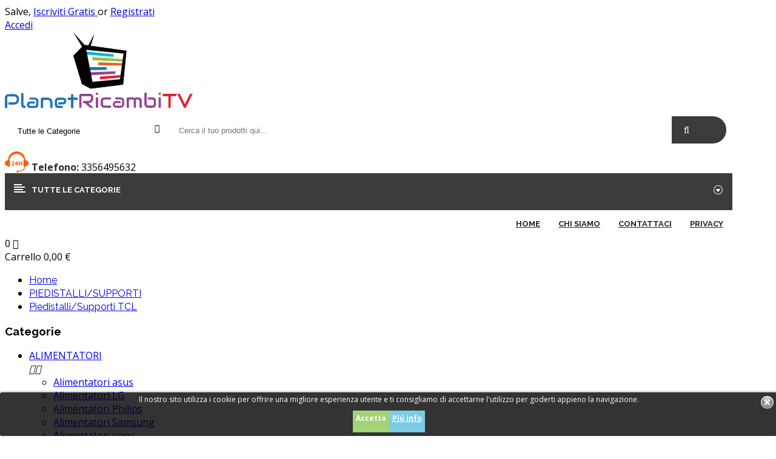

--- FILE ---
content_type: text/html; charset=utf-8
request_url: https://www.planetricambitv.it/147-piedistallisupporti-tlc
body_size: 18363
content:
<!doctype html>
<html lang="it">
  <head>
    
      
  <meta charset="utf-8">


  <meta http-equiv="x-ua-compatible" content="ie=edge">



  <title>Piedistalli/Supporti TCL</title>
  <meta name="description" content="">
  <meta name="keywords" content="">
        <link rel="canonical" href="https://www.planetricambitv.it/147-piedistallisupporti-tlc">
  


  <meta name="viewport" content="width=device-width, initial-scale=1">



  <link rel="icon" type="image/vnd.microsoft.icon" href="/img/favicon.ico?1540477350">
  <link rel="shortcut icon" type="image/x-icon" href="/img/favicon.ico?1540477350">



    <link rel="stylesheet" href="https://www.planetricambitv.it/themes/sp_revo17/assets/css/theme.css" type="text/css" media="all">
  <link rel="stylesheet" href="https://www.planetricambitv.it/themes/sp_revo17/assets/css/theme-f45b00.css" type="text/css" media="all">
  <link rel="stylesheet" href="https://www.planetricambitv.it/themes/sp_revo17/assets/css/responsive.css" type="text/css" media="all">
  <link rel="stylesheet" href="https://www.planetricambitv.it/modules/paypal/views/css/paypal_fo.css" type="text/css" media="all">
  <link rel="stylesheet" href="https://www.planetricambitv.it/modules/spthemeconfigurator/views/css/front/configCss-1.css" type="text/css" media="all">
  <link rel="stylesheet" href="https://www.planetricambitv.it/themes/sp_revo17/modules/spinstagramgallery/views/css/img_stagram.css" type="text/css" media="all">
  <link rel="stylesheet" href="https://www.planetricambitv.it/modules/spinstagramgallery/views/css/jquery.fancybox.css" type="text/css" media="all">
  <link rel="stylesheet" href="https://www.planetricambitv.it/themes/sp_revo17/modules/spfooterlinks/views/css/style.css" type="text/css" media="all">
  <link rel="stylesheet" href="https://www.planetricambitv.it/themes/sp_revo17/modules/spbanner/views/css/style.css" type="text/css" media="all">
  <link rel="stylesheet" href="https://www.planetricambitv.it/themes/sp_revo17/modules/spcustomhtml/views/css/style.css" type="text/css" media="all">
  <link rel="stylesheet" href="https://www.planetricambitv.it/themes/sp_revo17/modules/spsearchpro/views/css/style.css" type="text/css" media="all">
  <link rel="stylesheet" href="https://www.planetricambitv.it/themes/sp_revo17/modules/sphomeslider/css/sphomeslider.css" type="text/css" media="all">
  <link rel="stylesheet" href="https://www.planetricambitv.it/themes/sp_revo17/modules/spmegamenu/css/spmegamenu.css" type="text/css" media="all">
  <link rel="stylesheet" href="https://www.planetricambitv.it/themes/sp_revo17/modules/splistingtabs/views/css/sp_listing_tabs.css" type="text/css" media="all">
  <link rel="stylesheet" href="https://www.planetricambitv.it/themes/sp_revo17/modules/spverticalmenu/css/spverticalmenu.css" type="text/css" media="all">
  <link rel="stylesheet" href="https://www.planetricambitv.it/themes/sp_revo17/modules/spmanufactureslider/views/css/styles.css" type="text/css" media="all">
  <link rel="stylesheet" href="https://www.planetricambitv.it/themes/sp_revo17/modules/spextraslider/views/css/style.css" type="text/css" media="all">
  <link rel="stylesheet" href="https://www.planetricambitv.it/modules/productcomments/css/font-awesome.min.css" type="text/css" media="all">
  <link rel="stylesheet" href="https://www.planetricambitv.it/themes/sp_revo17/modules/productcomments/css/productcomments.css" type="text/css" media="all">
  <link rel="stylesheet" href="https://www.planetricambitv.it/modules/blockbanner/blockbanner.css" type="text/css" media="all">
  <link rel="stylesheet" href="https://www.planetricambitv.it/js/jquery/ui/themes/base/minified/jquery-ui.min.css" type="text/css" media="all">
  <link rel="stylesheet" href="https://www.planetricambitv.it/js/jquery/ui/themes/base/minified/jquery.ui.theme.min.css" type="text/css" media="all">
  <link rel="stylesheet" href="https://www.planetricambitv.it/modules/ps_legalcompliance/views/css/aeuc_front.css" type="text/css" media="all">
  <link rel="stylesheet" href="https://www.planetricambitv.it/modules/spthemeconfigurator/views/css/front/animate.css" type="text/css" media="all">
  <link rel="stylesheet" href="https://www.planetricambitv.it/modules/spthemeconfigurator/views/css/front/owl.carousel.css" type="text/css" media="all">
  <link rel="stylesheet" href="https://www.planetricambitv.it/themes/sp_revo17/modules/spsupercategory/views/css/style.css" type="text/css" media="all">
  <link rel="stylesheet" href="https://www.planetricambitv.it/themes/sp_revo17/assets/css/custom.css" type="text/css" media="all">




    <script type="text/javascript" src="https://www.planetricambitv.it/themes/sp_revo17/assets/sp-js/jquery-1.11.0.min.js" ></script>


  <script type="text/javascript">
        var prestashop = {"cart":{"products":[],"totals":{"total":{"type":"total","label":"Totale","amount":0,"value":"0,00\u00a0\u20ac"},"total_including_tax":{"type":"total","label":"Totale (tasse incl.)","amount":0,"value":"0,00\u00a0\u20ac"},"total_excluding_tax":{"type":"total","label":"Totale (tasse escl.)","amount":0,"value":"0,00\u00a0\u20ac"}},"subtotals":{"products":{"type":"products","label":"Totale parziale","amount":0,"value":"0,00\u00a0\u20ac"},"discounts":null,"shipping":{"type":"shipping","label":"Spedizione","amount":0,"value":"Gratis"},"tax":{"type":"tax","label":"Tasse","amount":0,"value":"0,00\u00a0\u20ac"}},"products_count":0,"summary_string":"0 articoli","vouchers":{"allowed":0,"added":[]},"discounts":[],"minimalPurchase":0,"minimalPurchaseRequired":""},"currency":{"name":"Euro","iso_code":"EUR","iso_code_num":"978","sign":"\u20ac"},"customer":{"lastname":null,"firstname":null,"email":null,"birthday":null,"newsletter":null,"newsletter_date_add":null,"optin":null,"website":null,"company":null,"siret":null,"ape":null,"is_logged":false,"gender":{"type":null,"name":null},"addresses":[]},"language":{"name":"Italiano (Italian)","iso_code":"it","locale":"it-IT","language_code":"it-it","is_rtl":"0","date_format_lite":"d\/m\/Y","date_format_full":"d\/m\/Y H:i:s","id":4},"page":{"title":"","canonical":"https:\/\/www.planetricambitv.it\/147-piedistallisupporti-tlc","meta":{"title":"Piedistalli\/Supporti TCL","description":"","keywords":"","robots":"index"},"page_name":"category","body_classes":{"lang-it":true,"lang-rtl":false,"country-IT":true,"currency-EUR":true,"layout-left-column":true,"page-category":true,"tax-display-enabled":true,"category-id-147":true,"category-Piedistalli\/Supporti TCL":true,"category-id-parent-13":true,"category-depth-level-3":true},"admin_notifications":[]},"shop":{"name":"Planet Ricambi TV","logo":"\/img\/sp-revo-17-logo-1532676735.jpg","stores_icon":"\/img\/logo_stores.png","favicon":"\/img\/favicon.ico"},"urls":{"base_url":"https:\/\/www.planetricambitv.it\/","current_url":"https:\/\/www.planetricambitv.it\/147-piedistallisupporti-tlc","shop_domain_url":"https:\/\/www.planetricambitv.it","img_ps_url":"https:\/\/www.planetricambitv.it\/img\/","img_cat_url":"https:\/\/www.planetricambitv.it\/img\/c\/","img_lang_url":"https:\/\/www.planetricambitv.it\/img\/l\/","img_prod_url":"https:\/\/www.planetricambitv.it\/img\/p\/","img_manu_url":"https:\/\/www.planetricambitv.it\/img\/m\/","img_sup_url":"https:\/\/www.planetricambitv.it\/img\/su\/","img_ship_url":"https:\/\/www.planetricambitv.it\/img\/s\/","img_store_url":"https:\/\/www.planetricambitv.it\/img\/st\/","img_col_url":"https:\/\/www.planetricambitv.it\/img\/co\/","img_url":"https:\/\/www.planetricambitv.it\/themes\/sp_revo17\/assets\/img\/","css_url":"https:\/\/www.planetricambitv.it\/themes\/sp_revo17\/assets\/css\/","js_url":"https:\/\/www.planetricambitv.it\/themes\/sp_revo17\/assets\/js\/","pic_url":"https:\/\/www.planetricambitv.it\/upload\/","pages":{"address":"https:\/\/www.planetricambitv.it\/indirizzo","addresses":"https:\/\/www.planetricambitv.it\/indirizzi","authentication":"https:\/\/www.planetricambitv.it\/login","cart":"https:\/\/www.planetricambitv.it\/carrello","category":"https:\/\/www.planetricambitv.it\/index.php?controller=category","cms":"https:\/\/www.planetricambitv.it\/index.php?controller=cms","contact":"https:\/\/www.planetricambitv.it\/contattaci","discount":"https:\/\/www.planetricambitv.it\/buoni-sconto","guest_tracking":"https:\/\/www.planetricambitv.it\/tracciatura-ospite","history":"https:\/\/www.planetricambitv.it\/cronologia-ordini","identity":"https:\/\/www.planetricambitv.it\/dati-personali","index":"https:\/\/www.planetricambitv.it\/","my_account":"https:\/\/www.planetricambitv.it\/account","order_confirmation":"https:\/\/www.planetricambitv.it\/conferma-ordine","order_detail":"https:\/\/www.planetricambitv.it\/index.php?controller=order-detail","order_follow":"https:\/\/www.planetricambitv.it\/segui-ordine","order":"https:\/\/www.planetricambitv.it\/ordine","order_return":"https:\/\/www.planetricambitv.it\/index.php?controller=order-return","order_slip":"https:\/\/www.planetricambitv.it\/buono-ordine","pagenotfound":"https:\/\/www.planetricambitv.it\/pagina-non-trovata","password":"https:\/\/www.planetricambitv.it\/recupero-password","pdf_invoice":"https:\/\/www.planetricambitv.it\/index.php?controller=pdf-invoice","pdf_order_return":"https:\/\/www.planetricambitv.it\/index.php?controller=pdf-order-return","pdf_order_slip":"https:\/\/www.planetricambitv.it\/index.php?controller=pdf-order-slip","prices_drop":"https:\/\/www.planetricambitv.it\/offerte","product":"https:\/\/www.planetricambitv.it\/index.php?controller=product","search":"https:\/\/www.planetricambitv.it\/ricerca","sitemap":"https:\/\/www.planetricambitv.it\/Mappa del sito","stores":"https:\/\/www.planetricambitv.it\/negozi","supplier":"https:\/\/www.planetricambitv.it\/fornitori","register":"https:\/\/www.planetricambitv.it\/login?create_account=1","order_login":"https:\/\/www.planetricambitv.it\/ordine?login=1"},"theme_assets":"\/themes\/sp_revo17\/assets\/","actions":{"logout":"https:\/\/www.planetricambitv.it\/?mylogout="}},"configuration":{"display_taxes_label":true,"is_catalog":false,"show_prices":true,"opt_in":{"partner":false},"quantity_discount":{"type":"discount","label":"Sconto"},"voucher_enabled":0,"return_enabled":1},"field_required":[],"breadcrumb":{"links":[{"title":"Home","url":"https:\/\/www.planetricambitv.it\/"},{"title":"PIEDISTALLI\/SUPPORTI","url":"https:\/\/www.planetricambitv.it\/13-piedistallisupporti"},{"title":"Piedistalli\/Supporti TCL","url":"https:\/\/www.planetricambitv.it\/147-piedistallisupporti-tlc"}],"count":3},"link":{"protocol_link":"https:\/\/","protocol_content":"https:\/\/"},"time":1769031024,"static_token":"3a0a343e1cd18cb70c5eaef46cfe6bd8","token":"36298377c967765a7eb214844cac3f5d"};
      </script>



  <script type="text/javascript">
    //<![CDATA[
    var extradeal = [];
    //]]>
</script>

<script type="text/javascript">
	(window.gaDevIds=window.gaDevIds||[]).push('d6YPbH');
	(function(i,s,o,g,r,a,m){i['GoogleAnalyticsObject']=r;i[r]=i[r]||function(){
	(i[r].q=i[r].q||[]).push(arguments)},i[r].l=1*new Date();a=s.createElement(o),
	m=s.getElementsByTagName(o)[0];a.async=1;a.src=g;m.parentNode.insertBefore(a,m)
	})(window,document,'script','https://www.google-analytics.com/analytics.js','ga');

            ga('create', 'UA-125313310-1', 'auto');
                    ga('set', 'anonymizeIp', true);
                ga('send', 'pageview');
    
    ga('require', 'ec');
</script>

<link rel="alternate" type="application/rss+xml" title="Piedistalli/Supporti TCL" href="//www.planetricambitv.it/module/ps_feeder/rss?id_category=147&orderby=position&orderway=asc">

<style>
	.lgcookieslaw_banner {
		display:table;
		width:100%;
		position:fixed;
		left:0;
		repeat-x scroll left top;
		background: #000000;
		border-color: #000000;
		border-left: 1px solid #000000;
		border-radius: 3px 3px 3px 3px;
		border-right: 1px solid #000000;
		color: #FFFFFF !important;
		z-index: 99999;
		border-style: solid;
		border-width: 1px;
		margin: 0;
		outline: medium none;
		text-align: center;
		vertical-align: middle;
		text-shadow: 0 0 0 0;
		-webkit-box-shadow: 0px 1px 5px 0px #000000;
		-moz-box-shadow:    0px 1px 5px 0px #000000;
		box-shadow:         0px 1px 5px 0px #000000;
		font-size: 12px;
	
		bottom:0;;
		opacity:0.8;
	
	}

	.lgcookieslaw_banner > form
	{
		position:relative;
	}

	.lgcookieslaw_banner span.lgcookieslaw_btn
	{
		border-color: #8BC954 !important;
		background: #8BC954 !important;
		color: #FFFFFF !important;
		text-align: center;
		margin: 5px 0px 5px 0px;
		padding: 5px 5px;
		display: inline-block;
		border: 0;
		font-weight: bold;
		height: 26px;
		line-height: 16px;
		width: auto;
		font-size: 12px;
		cursor: pointer;
	}

	.lgcookieslaw_banner span:hover.lgcookieslaw_btn
	{
		moz-opacity:0.85;
		opacity: 0.85;
		filter: alpha(opacity=85);
	}

	.lgcookieslaw_banner a.lgcookieslaw_btn
	{
		border-color: #5BC0DE;
		background: #5BC0DE;
		color: #FFFFFF !important;
		margin: 5px 0px 5px 0px;
		text-align: center;
		padding: 5px 5px;
		display: inline-block;
		border: 0;
		font-weight: bold;
		height: 26px;
		line-height: 16px;
		width: auto;
		font-size: 12px;
	}

	@media (max-width: 768px) {
		.lgcookieslaw_banner span.lgcookieslaw_btn,
		.lgcookieslaw_banner a.lgcookieslaw_btn {
			height: auto;
		}
	}

	.lgcookieslaw_banner a:hover.lgcookieslaw_btn
	{
		border-color: #5BC0DE;
		background: #5BC0DE;
		color: #FFFFFF !important;
		moz-opacity:0.85;
		opacity: 0.85;
		filter: alpha(opacity=85);
	}

	.lgcookieslaw_close_banner_btn
	{
		cursor:pointer;
		height:21px;
		max-width:21px;
		width:21px;
	}

	.lgcookieslaw_container {
		display:table;
		margin: 0 auto;
	}

	.lgcookieslaw_button_container {
		display:table-cell;
		padding:0px;
		vertical-align: middle;
	}

	.lgcookieslaw_button_container div{
		display:table-cell;
		padding: 0px 4px 0px 0px;
		vertical-align: middle;
	}

	.lgcookieslaw_message {
		display:table-cell;
		font-size: 12px;
		padding:2px 5px 5px 5px;
		vertical-align: middle;
	}

	.lgcookieslaw_message p {
		margin: 0;
		color: #FFFFFF !important;
	}

	.lgcookieslaw_btn-close {
		position:absolute;
		right:5px;
		top:5px;
	}
</style>


<script type="text/javascript">
    function closeinfo(accept)
    {
        var banners = document.getElementsByClassName("lgcookieslaw_banner");
        if( banners ) {
            for (var i = 0; i < banners.length; i++) {
                banners[i].style.display = 'none';
            }
        }

        if (typeof accept != 'undefined' && accept == true) {
            setCookie("__lglaw", 1, 31536000);
        }
    }

    function checkLgCookie()
    {
        return document.cookie.match(/^(.*;)?\s*__lglaw\s*=\s*[^;]+(.*)?$/);
    }

    function setCookie(cname, cvalue, exdays) {
        var d = new Date();
        d.setTime(d.getTime() + (exdays * 1000));
        var expires = "expires=" + d.toUTCString();
        document.cookie = cname + "=" + cvalue + ";" + expires + ";path=/";
    }

    var lgbtnclick = function(){
        var buttons = document.getElementsByClassName("lgcookieslaw_btn_accept");
        if( buttons != null ) {
            for (var i = 0; i < buttons.length; i++) {
                buttons[i].addEventListener("click", function () {
                    closeinfo(true);
                                        location.reload(true);
                                        
                });
            }
        }
    };

    window.addEventListener('load',function(){
        if( checkLgCookie() ) {
            closeinfo();
        } else {
            
                        
            lgbtnclick();
        }
    });

</script>

<div id="lgcookieslaw_banner" class="lgcookieslaw_banner">
	
				<div class="lgcookieslaw_container">
						<div class="lgcookieslaw_message"><p>Il nostro sito utilizza i cookie per offrire una migliore esperienza utente e ti consigliamo di accettarne l'utilizzo per goderti appieno la navigazione.</p></div>
					</div>
					
			<span id="lgcookieslaw_accept" class="lgcookieslaw_btn lgcookieslaw_btn_accept" onclick="closeinfo(true)">Accetto</span>
			<a id="lgcookieslaw_info" class="lgcookieslaw_btn"  target="_blank"  href="https://www.planetricambitv.it/content/6-privacy" >
				Piú info
			</a>
							<div id="lgcookieslaw_close" class="lgcookieslaw_btn-close">
				<img src="/modules/lgcookieslaw/views/img/close.png" alt="close" class="lgcookieslaw_close_banner_btn" onclick="closeinfo();">
			</div>
			
</div>






    <style type="text/css">
        



    </style>
    
  </head>
	  <body id="category" class="lang-it country-it currency-eur layout-left-column page-category tax-display-enabled category-id-147 category-piedistalli-supporti-tcl category-id-parent-13 category-depth-level-3 layout-full  patternnone sp_mobilelayout">
    
      
    

    <main>
      
              

      <header id="header">
		
																		<div class="header_v2">
	
		
		  	<nav class="header-top">
				<div class="container">
					<div class="row">
						<div class="box-left col-md-5 hidden-sm-down">
							<!-- SP Block user information module NAV  -->

<div class="topleft-content">
						    Salve,  
			<span class="register">
			<a href="https://www.planetricambitv.it/account" rel="nofollow" title="Log in to your customer account">
				Iscriviti Gratis
			</a>
			</span>
			<span class="or">or</span>
			<span class="login">
				<a href="https://www.planetricambitv.it/account" rel="nofollow" title="Log in to your customer account">
					Registrati
				</a>
			</span>
		</div>						</div>
						<div class="box-right clearfix col-md-7 col-xs-12">
							<div class="header-top-right">
								
								<div class="spuserinfo-block">
    <div class="user-info">
                    <!-- <div class="welcome-text">Benvenuto cliente!</div> -->
            <a class="login" href="https://www.planetricambitv.it/account" title="Accedi al tuo account cliente" rel="nofollow" >
                <span>Accedi</span>
            </a>
            </div>
</div>
							</div>
						</div>
					</div>
				</div>
		  	</nav>
		
		
		  	<div class="header-center">
				<div class="container">
			   		<div class="row">
						<div id="header-logo" class="col-lg-3 col-md-4 col-sm-12 col-xs-12">
				  			<a href="https://www.planetricambitv.it/">
								<img class="logo img-responsive" src="/img/sp-revo-17-logo-1532676735.jpg" alt="Planet Ricambi TV">
				  			</a>
						</div>
						<div id="header_search" class="col-lg-6 col-md-8 col-sm-12 col-xs-12">
							
                                                            <div class="spSearchPro ">
                                                                                                                                    				                                                                    <!--[if lt IE 9]>
                <div id="sp_search_pro_1" class="spr-container lt-ie9 spr-preload">
                <![endif]-->
                <!--[if IE 9]>
                <div id="sp_search_pro_1" class="spr-container msie9 spr-preload">
                <![endif]-->
                <!--[if gt IE 9]><!-->
                <div id="sp_search_pro_1" class="spr-container spr-preload"
					data-id_lang = "4"
					data-module_link = "https://www.planetricambitv.it/ricerca"
					data-basedir = "/"
					 
						data-id_spsearchpro = "1" 
					 
						data-display_title_module = "0" 
					 
						data-moduleclass_sfx = "" 
					 
						data-ajax_search = "1" 
					 
						data-active = "1" 
					 
						data-hook = "287" 
					 
						data-target = "" 
					 
						data-display_box_select = "1" 
					 
						data-products_ordering = "name" 
					 
						data-ordering_direction = "desc" 
					 
						data-display_category_all = "1" 
					 
						data-cat_field_ordering = "name" 
					 
						data-cat_field_direction = "desc" 
									><!--<![endif]-->
                    
                    <form class="sprsearch-form  show-box" method="get" action="https://www.planetricambitv.it/ricerca">
                        
                                                    
                                                            <input type="hidden" name="cat_id" value="all">
                                                                                
                                                                                
                                                                                
                                                                                
                                                                                
                                                                                
                                                                                
                                                                                
                                                                                
                                                                                
                                                                                
                                                                                
                                                                                
                                                                                
                                                                                
                                                                                
                                                                                
                                                                                
                                                                                
                                                                                
                                                                                
                                                                                
                                                                                
                                                                                
                                                                                
                                                                                
                                                                                
                                                                                
                                                                                
                                                                                
                                                                                
                                                                                
                                                                                
                                                                                
                                                                                
                                                                                
                                                                                
                                                                                
                                                                                
                                                                                
                                                                                
                                                                                
                                                                                
                                                                                
                                                                                
                                                                                
                                                                                
                                                                                
                                                                                
                                                                                
                                                                                
                                                                                
                                                                                
                                                                                
                                                                                
                                                                                
                                                                                
                                                                                
                                                                                
                                                                                
                                                                                
                                                                                
                                                                                
                                                                                
                                                                                
                                                                                
                                                                                
                                                                                
                                                                                
                                                                                
                                                                                
                                                                                
                                                                                
                                                                                
                                                                                
                                                                                
                                                                                
                                                                                
                                                                                
                                                                                
                                                                                
                                                                                
                                                                                
                                                                                
                                                                                
                                                                                
                                                                                
                                                                                
                                                                                
                                                                                
                                                                                
                                                                                
                                                                                
                                                                                
                                                                                
                                                                                
                                                                                
                                                                                
                                                                                
                                                                                
                                                                                
                                                                                
                                                                                
                                                                                
                                                                                
                                                                                
                                                                                
                                                                                
                                                                                
                                                                                
                                                                                
                                                                                
                                                                                
                                                                                
                                                                                
                                                                                
                                                                                
                                                                                
                                                                                
                                                                                
                                                                                
                                                                                
                                                                                
                                                                                
                                                                                
                                                                                
                                                                                
                                                                                
                                                                                
                                                                                
                                                                                
                                                                                
                                                                                
                                                                                
                                                                                
                                                                                
                                                                                
                                                                                
                                                                                
                                                                                
                                                                                
                                                                                
                                                                                
                                                                                
                                                                                
                                                                                
                                                                                
                                                                                
                                                                                
                                                                                
                                                                                
                                                                                
                                                                                
                                                                                
                                                                                
                                                                                
                                                                                
                                                                                
                                                                                
                                                                                
                                                                                
                                                                                
                                                                                
                                                                                
                                                                                
                                                                                
                                                                                
                                                                                
                                                                                
                                                                                
                                                                                
                                                                                
                                                                                
                                                                                
                                                    						<div class="spr_selector">
                            <label class="fa fa-sort-desc"></label>
							<select class="spr_select">
								
																	
									<option value="all">
																					Tutte le Categorie
																			</option>
																	
									<option value="2">
																					 -|- Home
																			</option>
																	
									<option value="92">
																					 -|-  -|- ALIMENTATORI
																			</option>
																	
									<option value="105">
																					 -|-  -|-  -|- Alimentatori Samsung
																			</option>
																	
									<option value="106">
																					 -|-  -|-  -|- Alimentatori LG
																			</option>
																	
									<option value="166">
																					 -|-  -|-  -|- Alimentatori sony
																			</option>
																	
									<option value="167">
																					 -|-  -|-  -|- Alimentatori asus
																			</option>
																	
									<option value="168">
																					 -|-  -|-  -|- Alimentatori Philips
																			</option>
																	
									<option value="10">
																					 -|-  -|- ALIMENTAZIONE/POWER BOARD
																			</option>
																	
									<option value="24">
																					 -|-  -|-  -|- Alimentazione AKAI
																			</option>
																	
									<option value="11">
																					 -|-  -|-  -|- Alimentazione SAMSUNG
																			</option>
																	
									<option value="14">
																					 -|-  -|-  -|- Alimentazione  LG    
																			</option>
																	
									<option value="15">
																					 -|-  -|-  -|- Alimentazione PHILIPS
																			</option>
																	
									<option value="16">
																					 -|-  -|-  -|- Alimentazione HISENSE
																			</option>
																	
									<option value="17">
																					 -|-  -|-  -|- Alimentazione  SHARP
																			</option>
																	
									<option value="18">
																					 -|-  -|-  -|- Alimentazione SONY
																			</option>
																	
									<option value="19">
																					 -|-  -|-  -|- Alimentazione  MAJESTIC
																			</option>
																	
									<option value="20">
																					 -|-  -|-  -|- Alimentazione TOSHIBA
																			</option>
																	
									<option value="21">
																					 -|-  -|-  -|- Alimentazione TCL
																			</option>
																	
									<option value="22">
																					 -|-  -|-  -|- Alimentazione PANASONIC
																			</option>
																	
									<option value="23">
																					 -|-  -|-  -|- Alimentazione CHANGHONG
																			</option>
																	
									<option value="25">
																					 -|-  -|-  -|- Alimentazione HAIER
																			</option>
																	
									<option value="26">
																					 -|-  -|-  -|- Alimentazione SMARTECH
																			</option>
																	
									<option value="27">
																					 -|-  -|-  -|- Alimentazione SKYWORTH
																			</option>
																	
									<option value="28">
																					 -|-  -|-  -|- Alimentazione TREVI
																			</option>
																	
									<option value="29">
																					 -|-  -|-  -|- Alimentazione TELEFUNKEN
																			</option>
																	
									<option value="30">
																					 -|-  -|-  -|- Alimentazione ASUS
																			</option>
																	
									<option value="31">
																					 -|-  -|-  -|- Alimentazione GRUNDIG
																			</option>
																	
									<option value="132">
																					 -|-  -|-  -|- Alimentazione VESTEL
																			</option>
																	
									<option value="184">
																					 -|-  -|-  -|- Alimentazione ZEFIR
																			</option>
																	
									<option value="198">
																					 -|-  -|- BARRE LED NUOVE
																			</option>
																	
									<option value="199">
																					 -|-  -|-  -|- BARRE LED   NUOVE  SAMSUNG
																			</option>
																	
									<option value="200">
																					 -|-  -|-  -|- BARRE LED   NUOVE  LG
																			</option>
																	
									<option value="201">
																					 -|-  -|-  -|- BARRE LED   NUOVE  PHILIPS
																			</option>
																	
									<option value="208">
																					 -|-  -|-  -|- BARRE LED   NUOVE  AKAI
																			</option>
																	
									<option value="209">
																					 -|-  -|-  -|- BARRE LED   NUOVE  VESTEL
																			</option>
																	
									<option value="210">
																					 -|-  -|-  -|- BARRE LED   NUOVE  TELEFUNKEN
																			</option>
																	
									<option value="211">
																					 -|-  -|-  -|- BARRE LED   NUOVE  PANASONIC
																			</option>
																	
									<option value="212">
																					 -|-  -|-  -|- BARRE LED   NUOVE  SONY
																			</option>
																	
									<option value="213">
																					 -|-  -|-  -|- BARRE LED   NUOVE  GRUNDIG
																			</option>
																	
									<option value="214">
																					 -|-  -|-  -|- BARRE LED   NUOVE  TCL
																			</option>
																	
									<option value="215">
																					 -|-  -|-  -|- BARRE LED   NUOVE  CHANGHONG
																			</option>
																	
									<option value="216">
																					 -|-  -|-  -|- BARRE LED   NUOVE  TOSHIBA
																			</option>
																	
									<option value="217">
																					 -|-  -|-  -|- BARRE LED   NUOVE  HAIER
																			</option>
																	
									<option value="218">
																					 -|-  -|-  -|- BARRE LED   NUOVE  HISENSE
																			</option>
																	
									<option value="219">
																					 -|-  -|-  -|- BARRE LED   NUOVE  HITACHI
																			</option>
																	
									<option value="220">
																					 -|-  -|-  -|- BARRE LED NUOVE SHARP
																			</option>
																	
									<option value="148">
																					 -|-  -|- CAVI
																			</option>
																	
									<option value="56">
																					 -|-  -|-  -|- Cavi FLAT 
																			</option>
																	
									<option value="120">
																					 -|-  -|-  -|- Cavi ALIMENTAZIONE
																			</option>
																	
									<option value="57">
																					 -|-  -|-  -|- Cavi LVDS
																			</option>
																	
									<option value="121">
																					 -|-  -|-  -|- Cavi HDMI
																			</option>
																	
									<option value="122">
																					 -|-  -|-  -|- Cavi ADATTATORE RCA 
																			</option>
																	
									<option value="123">
																					 -|-  -|-  -|- Cavi HDMI SCART
																			</option>
																	
									<option value="98">
																					 -|-  -|-  -|- Cavi ESTENSIONE INFRAROSSI
																			</option>
																	
									<option value="95">
																					 -|-  -|- CIRCUITI INTEGRATI
																			</option>
																	
									<option value="54">
																					 -|-  -|- INVERTER/DRIVER
																			</option>
																	
									<option value="52">
																					 -|-  -|- LED RETROILLUMINAZIONE
																			</option>
																	
									<option value="58">
																					 -|-  -|-  -|- Led Retroilluminazione SAMSUNG 
																			</option>
																	
									<option value="79">
																					 -|-  -|-  -|- Led Retroilluminazione LG 
																			</option>
																	
									<option value="133">
																					 -|-  -|-  -|- Led Retroilluminazione PHILIPS 
																			</option>
																	
									<option value="135">
																					 -|-  -|-  -|- Led Retroilluminazione HISENSE
																			</option>
																	
									<option value="136">
																					 -|-  -|-  -|- Led Retroilluminazione CHAGHONG
																			</option>
																	
									<option value="137">
																					 -|-  -|-  -|- Led Retroilluminazione PANASONIC
																			</option>
																	
									<option value="138">
																					 -|-  -|-  -|- Led Retroilluminazione SHARP
																			</option>
																	
									<option value="139">
																					 -|-  -|-  -|- Led Retroilluminazione AKAI
																			</option>
																	
									<option value="140">
																					 -|-  -|-  -|- Led Retroilluminazione GRUNDIG
																			</option>
																	
									<option value="141">
																					 -|-  -|-  -|- Led Retroilluminazione TCL
																			</option>
																	
									<option value="142">
																					 -|-  -|-  -|- Led Retroilluminazione TELEFUNKEN
																			</option>
																	
									<option value="143">
																					 -|-  -|-  -|- Led Retroilluminazione SMARTTECH
																			</option>
																	
									<option value="165">
																					 -|-  -|-  -|- Led Retroilluminazione SONY
																			</option>
																	
									<option value="183">
																					 -|-  -|-  -|- Led Retroilluminazione HAIER
																			</option>
																	
									<option value="186">
																					 -|-  -|-  -|- Led Retroilluminazione TOSHIBA
																			</option>
																	
									<option value="192">
																					 -|-  -|-  -|- Led Retroilluminazione SKYWORTH
																			</option>
																	
									<option value="207">
																					 -|-  -|-  -|- Led Retroilluminazione Arielli
																			</option>
																	
									<option value="187">
																					 -|-  -|- LED PERLINE SINGOLI
																			</option>
																	
									<option value="12">
																					 -|-  -|- MAIN BOARD
																			</option>
																	
									<option value="32">
																					 -|-  -|-  -|- Mainboard SAMSUNG
																			</option>
																	
									<option value="33">
																					 -|-  -|-  -|- Mainboard LG
																			</option>
																	
									<option value="34">
																					 -|-  -|-  -|- Mainboard PHILIPS
																			</option>
																	
									<option value="35">
																					 -|-  -|-  -|- Mainboard HISENSE
																			</option>
																	
									<option value="36">
																					 -|-  -|-  -|- Mainboard SHARP
																			</option>
																	
									<option value="37">
																					 -|-  -|-  -|- Mainboard SONY
																			</option>
																	
									<option value="38">
																					 -|-  -|-  -|- Mainboard MAJESTIC
																			</option>
																	
									<option value="39">
																					 -|-  -|-  -|- Mainboard TOSHIBA
																			</option>
																	
									<option value="40">
																					 -|-  -|-  -|- Mainboard TCL
																			</option>
																	
									<option value="41">
																					 -|-  -|-  -|- Mainboard PANASONIC
																			</option>
																	
									<option value="42">
																					 -|-  -|-  -|- Mainboard CHANGHONG
																			</option>
																	
									<option value="43">
																					 -|-  -|-  -|- Mainboard AKAI
																			</option>
																	
									<option value="44">
																					 -|-  -|-  -|- Mainboard HAIER
																			</option>
																	
									<option value="45">
																					 -|-  -|-  -|- Mainboard SMARTECH
																			</option>
																	
									<option value="46">
																					 -|-  -|-  -|- Mainboard SKYWORTH
																			</option>
																	
									<option value="47">
																					 -|-  -|-  -|- Mainboard TREVI
																			</option>
																	
									<option value="48">
																					 -|-  -|-  -|- Mainboard TELEFUNKEN
																			</option>
																	
									<option value="49">
																					 -|-  -|-  -|- Mainboard ASUS
																			</option>
																	
									<option value="118">
																					 -|-  -|-  -|- Mainboard GRUNDIG
																			</option>
																	
									<option value="150">
																					 -|-  -|-  -|- Mainboard VESTEL
																			</option>
																	
									<option value="178">
																					 -|-  -|-  -|- Mainboard GRAETZ
																			</option>
																	
									<option value="180">
																					 -|-  -|-  -|- Mainboard Telesystem
																			</option>
																	
									<option value="185">
																					 -|-  -|-  -|- Mainboard UNITED
																			</option>
																	
									<option value="193">
																					 -|-  -|-  -|- MAINBOARD STRONG
																			</option>
																	
									<option value="194">
																					 -|-  -|-  -|- Mainboard Bolva
																			</option>
																	
									<option value="206">
																					 -|-  -|-  -|- Mainboard Arielli
																			</option>
																	
									<option value="149">
																					 -|-  -|- MODULI
																			</option>
																	
									<option value="100">
																					 -|-  -|-  -|- Modulo Y-SUS
																			</option>
																	
									<option value="101">
																					 -|-  -|-  -|- Modulo Z-SUS
																			</option>
																	
									<option value="102">
																					 -|-  -|-  -|- Modulo BUFFER
																			</option>
																	
									<option value="103">
																					 -|-  -|-  -|- Modulo CTRL
																			</option>
																	
									<option value="93">
																					 -|-  -|-  -|- Modulo WIFI
																			</option>
																	
									<option value="170">
																					 -|-  -|- MODULI -WIFI
																			</option>
																	
									<option value="171">
																					 -|-  -|-  -|- wifi SAMSUNG
																			</option>
																	
									<option value="172">
																					 -|-  -|-  -|- wifi LG
																			</option>
																	
									<option value="104">
																					 -|-  -|- ONE CONNECT  SAMSUNG
																			</option>
																	
									<option value="191">
																					 -|-  -|- POWER BANK
																			</option>
																	
									<option value="13">
																					 -|-  -|- PIEDISTALLI/SUPPORTI
																			</option>
																	
									<option value="82">
																					 -|-  -|-  -|- Piedistalli/Supporti SAMSUNG
																			</option>
																	
									<option value="83">
																					 -|-  -|-  -|- Piedistalli/Supporti LG
																			</option>
																	
									<option value="84">
																					 -|-  -|-  -|- Piedistalli/Supporti HISENSE
																			</option>
																	
									<option value="85">
																					 -|-  -|-  -|- Piedistalli/Supporti PHILIPS
																			</option>
																	
									<option value="86">
																					 -|-  -|-  -|- Piedistalli/Supporti SONY
																			</option>
																	
									<option value="87">
																					 -|-  -|-  -|- Piedistalli/Supporti SHARP
																			</option>
																	
									<option value="88">
																					 -|-  -|-  -|- Piedistalli/Supporti TELEFUNKEN
																			</option>
																	
									<option value="96">
																					 -|-  -|-  -|- Piedistalli/Supporti CHANGHONG
																			</option>
																	
									<option value="145">
																					 -|-  -|-  -|- Piedistalli/Supporti SMARTTECH
																			</option>
																	
									<option value="146">
																					 -|-  -|-  -|- Piedistalli/Supporti HAIER
																			</option>
																	
									<option value="147">
																					 -|-  -|-  -|- Piedistalli/Supporti TCL
																			</option>
																	
									<option value="173">
																					 -|-  -|-  -|- Piedistalli/Supporti PANASONIC
																			</option>
																	
									<option value="177">
																					 -|-  -|- STRUMENTAZIONE DI MISURA
																			</option>
																	
									<option value="174">
																					 -|-  -|- STOCK
																			</option>
																	
									<option value="51">
																					 -|-  -|- TASTIERE/MODULO COMANDO
																			</option>
																	
									<option value="107">
																					 -|-  -|-  -|- Tastiere /modulo Comando SAMSUNG
																			</option>
																	
									<option value="108">
																					 -|-  -|-  -|- Tastiere /modulo Comando  PHILIPS
																			</option>
																	
									<option value="109">
																					 -|-  -|-  -|- Tastiere /modulo Comando  HAIER
																			</option>
																	
									<option value="110">
																					 -|-  -|-  -|- Tastiere /modulo Comando  HISENSE
																			</option>
																	
									<option value="111">
																					 -|-  -|-  -|- Tastiere /modulo Comando  LG
																			</option>
																	
									<option value="53">
																					 -|-  -|- TELECOMANDI
																			</option>
																	
									<option value="61">
																					 -|-  -|-  -|- Telecomando SAMSUNG
																			</option>
																	
									<option value="62">
																					 -|-  -|-  -|- Telecomando LG
																			</option>
																	
									<option value="63">
																					 -|-  -|-  -|- Telecomando HAIER
																			</option>
																	
									<option value="64">
																					 -|-  -|-  -|- Telecomando PHILIPS
																			</option>
																	
									<option value="65">
																					 -|-  -|-  -|- Telecomando GRUNDIG
																			</option>
																	
									<option value="66">
																					 -|-  -|-  -|- Telecomando SONY
																			</option>
																	
									<option value="67">
																					 -|-  -|-  -|- Telecomando CHANGHONG
																			</option>
																	
									<option value="68">
																					 -|-  -|-  -|- Telecomando AKAI
																			</option>
																	
									<option value="69">
																					 -|-  -|-  -|- Telecomando TELEFUNKEN
																			</option>
																	
									<option value="71">
																					 -|-  -|-  -|- Telecomando PANASONIC
																			</option>
																	
									<option value="124">
																					 -|-  -|-  -|- Telecomando HISENSE
																			</option>
																	
									<option value="125">
																					 -|-  -|-  -|- Telecomando MAJESTIC
																			</option>
																	
									<option value="126">
																					 -|-  -|-  -|- Telecomando SHARP
																			</option>
																	
									<option value="129">
																					 -|-  -|-  -|- Telecomando TOSHIBA
																			</option>
																	
									<option value="130">
																					 -|-  -|-  -|- Telecomando TCL
																			</option>
																	
									<option value="144">
																					 -|-  -|-  -|- Telecomando SMARTTECH
																			</option>
																	
									<option value="181">
																					 -|-  -|-  -|- Telecomando Telesystem
																			</option>
																	
									<option value="188">
																					 -|-  -|-  -|- Telecomando Skyworth
																			</option>
																	
									<option value="189">
																					 -|-  -|-  -|- Telecomando TREVI
																			</option>
																	
									<option value="190">
																					 -|-  -|-  -|- Telecomando ZEPHIR
																			</option>
																	
									<option value="202">
																					 -|-  -|-  -|- Telecomando Bolva
																			</option>
																	
									<option value="203">
																					 -|-  -|-  -|- Telecomando Arielli
																			</option>
																	
									<option value="204">
																					 -|-  -|-  -|- Telecomando Strong
																			</option>
																	
									<option value="205">
																					 -|-  -|-  -|- Telecomando Nec
																			</option>
																	
									<option value="131">
																					 -|-  -|- TUNER
																			</option>
																	
									<option value="50">
																					 -|-  -|- T-CON
																			</option>
																	
									<option value="89">
																					 -|-  -|-  -|- T-Con SAMSUNG
																			</option>
																	
									<option value="90">
																					 -|-  -|-  -|- T-Con PHILIPS
																			</option>
																	
									<option value="91">
																					 -|-  -|-  -|- T-Con LG
																			</option>
																	
									<option value="112">
																					 -|-  -|-  -|- T-Con MAJESTIC
																			</option>
																	
									<option value="113">
																					 -|-  -|-  -|- T-Con PANASONIC
																			</option>
																	
									<option value="114">
																					 -|-  -|-  -|- T-Con SONY
																			</option>
																	
									<option value="115">
																					 -|-  -|-  -|- T-Con TOSHIBA
																			</option>
																	
									<option value="116">
																					 -|-  -|-  -|- T-Con TCL
																			</option>
																	
									<option value="117">
																					 -|-  -|-  -|- T-Con TELEFUNKEN
																			</option>
																	
									<option value="119">
																					 -|-  -|-  -|- T-Con GRUNDIG
																			</option>
																	
									<option value="127">
																					 -|-  -|-  -|- T-Con HISENSE
																			</option>
																	
									<option value="151">
																					 -|-  -|-  -|- T-Con SHARP
																			</option>
																	
									<option value="182">
																					 -|-  -|- TOOL VENTOSA
																			</option>
															</select>
						</div>
						<div class="content-search">	
						<input type="hidden" name="controller" value="search">
                            <input class="spr-query" type="text" name="s"
                                   value=""
                                   placeholder="Cerca il tuo prodotti qui..."/>
						</div>
                        <button value="Ricerca" class="spr-search-button" type="submit" name="spr_submit_search">
                            <i class="fa fa-search"></i>
							                        </button>
                        <input value="15" type="hidden" name="n" class="n_product"/>
                    </form>
                </div>
            </div>
            


						</div>
						    								
									<div class="sp_customhtml_1_17690310242022381780
			 spcustom_html">
													<div class="contact-html col-lg-3 hidden-md-down">
<div class="icon"></div>
<div class="text">
<p class="phone"><strong>Telefono:</strong> 3356495632<strong></strong></p>
</div>
</div>
							</div>
		    
			  		</div>
				</div>
		  	</div>
		
		
			<div class=" header-bottom">
				<div class="container">
					<div class="header-ontop">
						<div class="row">
							<div id="vertical_menu" class="col-lg-3 col-sm-12 col-xs-12">
													
		<div id="spverticalmenu_1" class="spverticalmenu ">
							<h3 class="cat-title">
					Tutte le Categorie
				</h3>
				
			<nav class="navbar-default navbar-vertical">
				<div class="navbar-header">
					<button type="button" id="show-vermegamenu" data-toggle="collapse" data-target=".sp-vermegamenu" class="navbar-toggle">
													<span class="icon-bar bar1"></span>
							<span class="icon-bar bar2"></span>
							<span class="icon-bar bar3"></span>
											</button>
				</div>
				<div id="sp-vermegamenu" class="sp-vermegamenu clearfix">
					<span id="remove-vermegamenu">
						Tutte le Categorie
					</span>
					<ul class="nav navbar-nav  menu sp_lesp level-1"><li class="item-1 "  >
							<a href="https://www.planetricambitv.it/92-alimentatori" title="ALIMENTATORI">ALIMENTATORI</a></li>
<li class="item-1  parent"  >
							<a href="https://www.planetricambitv.it/10-alimentazionepower-board" title="ALIMENTAZIONE/POWER BOARD">ALIMENTAZIONE/POWER BOARD</a><div class="dropdown-menu" ><ul class="level-2"><li class="item-2  group"  ><a href="https://www.planetricambitv.it/24-alimentazione-akai" title="Alimentazione AKAI">Alimentazione AKAI</a></li><li class="item-2 "  ><a href="https://www.planetricambitv.it/30-alimentazione-asus" title="Alimentazione ASUS">Alimentazione ASUS</a></li><li class="item-2  group"  ><a href="https://www.planetricambitv.it/23-alimentazione-changhong" title="Alimentazione CHANGHONG">Alimentazione CHANGHONG</a></li><li class="item-2  group"  ><a href="https://www.planetricambitv.it/31-alimentazione-grundig" title="Alimentazione GRUNDIG">Alimentazione GRUNDIG</a></li><li class="item-2  group"  ><a href="https://www.planetricambitv.it/25-alimentazione-haier" title="Alimentazione HAIER">Alimentazione HAIER</a></li><li class="item-2  group"  ><a href="https://www.planetricambitv.it/16-alimentazione-hisense" title="Alimentazione HISENSE">Alimentazione HISENSE</a></li><li class="item-2  group"  ><a href="https://www.planetricambitv.it/14-alimentazione-lg" title="Alimentazione  LG    ">Alimentazione  LG    </a></li><li class="item-2  group"  ><a href="https://www.planetricambitv.it/19-alimentazione-majestic" title="Alimentazione  MAJESTIC">Alimentazione  MAJESTIC</a></li><li class="item-2  group"  ><a href="https://www.planetricambitv.it/22-alimentazione-panasonic" title="Alimentazione PANASONIC">Alimentazione PANASONIC</a></li><li class="item-2  group"  ><a href="https://www.planetricambitv.it/15-alimentazione-philips" title="Alimentazione PHILIPS">Alimentazione PHILIPS</a></li><li class="item-2  group"  ><a href="https://www.planetricambitv.it/11-alimentazione-samsung" title="Alimentazione SAMSUNG">Alimentazione SAMSUNG</a></li><li class="item-2  group"  ><a href="https://www.planetricambitv.it/17-alimentazione-sharp" title="Alimentazione  SHARP">Alimentazione  SHARP</a></li><li class="item-2  group"  ><a href="https://www.planetricambitv.it/27-alimentazione-skyworth" title="Alimentazione SKYWORTH">Alimentazione SKYWORTH</a></li><li class="item-2  group"  ><a href="https://www.planetricambitv.it/26-alimentazione-smartech" title="Alimentazione SMARTECH">Alimentazione SMARTECH</a></li><li class="item-2  group"  ><a href="https://www.planetricambitv.it/18-alimentazione-sony" title="Alimentazione SONY">Alimentazione SONY</a></li><li class="item-2  group"  ><a href="https://www.planetricambitv.it/21-alimentazione-tcl" title="Alimentazione TCL">Alimentazione TCL</a></li><li class="item-2  group"  ><a href="https://www.planetricambitv.it/29-alimentazione-telefunken" title="Alimentazione TELEFUNKEN">Alimentazione TELEFUNKEN</a></li><li class="item-2  group"  ><a href="https://www.planetricambitv.it/20-alimentazione-toshiba" title="Alimentazione TOSHIBA">Alimentazione TOSHIBA</a></li><li class="item-2  group"  ><a href="https://www.planetricambitv.it/28-alimentazione-trevi" title="Alimentazione TREVI">Alimentazione TREVI</a></li><li class="item-2  group"  ><a href="https://www.planetricambitv.it/132-alimentazione-vestel" title="Alimentazione VESTEL">Alimentazione VESTEL</a></li><li class="item-2  group"  ><a href="https://www.planetricambitv.it/184-alimentazione-zefir" title="Alimentazione ZEFIR">Alimentazione ZEFIR</a></li></ul></div><span class="grower close"> </span></li>
<li class="item-1 "  >
							<a href="https://www.planetricambitv.it/198-barre-led-nuove" title="BARRE LED NUOVE">BARRE LED NUOVE</a></li>
<li class="item-1  parent"  >
							<a href="https://www.planetricambitv.it/148-cavi" title="CAVI">CAVI</a><div class="dropdown-menu" ><ul class="level-2"><li class="item-2  group"  ><a href="https://www.planetricambitv.it/122-cavi-adattatore-rca" title="Cavi ADATTATORE RCA ">Cavi ADATTATORE RCA </a></li><li class="item-2  group"  ><a href="https://www.planetricambitv.it/120-cavi-alimentazione" title="Cavi ALIMENTAZIONE">Cavi ALIMENTAZIONE</a></li><li class="item-2  group"  ><a href="https://www.planetricambitv.it/98-cavi-estensione-infrarossi" title="Cavi ESTENSIONE INFRAROSSI">Cavi ESTENSIONE INFRAROSSI</a></li><li class="item-2  group"  ><a href="https://www.planetricambitv.it/56-cavi-flat" title="Cavi FLAT ">Cavi FLAT </a></li><li class="item-2  group"  ><a href="https://www.planetricambitv.it/121-cavi-hdmi" title="Cavi HDMI">Cavi HDMI</a></li><li class="item-2  group"  ><a href="https://www.planetricambitv.it/123-cavi-hdmi-scart" title="Cavi HDMI SCART">Cavi HDMI SCART</a></li><li class="item-2  group"  ><a href="https://www.planetricambitv.it/57-cavi-lvds" title="Cavi LVDS">Cavi LVDS</a></li></ul></div><span class="grower close"> </span></li>
<li class="item-1 "  >
							<a href="https://www.planetricambitv.it/95-circuiti-integrati" title="CIRCUITI INTEGRATI">CIRCUITI INTEGRATI</a></li>
<li class="item-1  parent"  >
							<a href="https://www.planetricambitv.it/52-led-retroilluminazione" title="LED RETROILLUMINAZIONE">LED RETROILLUMINAZIONE</a><div class="dropdown-menu" ><ul class="level-2"><li class="item-2 "  ><a href="https://www.planetricambitv.it/139-led-retroilluminazione-akai" title="Led Retroilluminazione AKAI">Led Retroilluminazione AKAI</a></li><li class="item-2 "  ><a href="https://www.planetricambitv.it/136-led-retroilluminazione-chaghong" title="Led Retroilluminazione CHAGHONG">Led Retroilluminazione CHAGHONG</a></li><li class="item-2 "  ><a href="https://www.planetricambitv.it/140-led-retroilluminazione-grundig" title="Led Retroilluminazione GRUNDIG">Led Retroilluminazione GRUNDIG</a></li><li class="item-2 "  ><a href="https://www.planetricambitv.it/183-led-retroilluminazione-haier" title="Led Retroilluminazione HAIER">Led Retroilluminazione HAIER</a></li><li class="item-2 "  ><a href="https://www.planetricambitv.it/135-led-retroilluminazione-hisense" title="Led Retroilluminazione HISENSE">Led Retroilluminazione HISENSE</a></li><li class="item-2 "  ><a href="https://www.planetricambitv.it/79-led-retroilluminazione-lg" title="Led Retroilluminazione LG ">Led Retroilluminazione LG </a></li><li class="item-2 "  ><a href="https://www.planetricambitv.it/137-led-retroilluminazione-panasonic" title="Led Retroilluminazione PANASONIC">Led Retroilluminazione PANASONIC</a></li><li class="item-2 "  ><a href="https://www.planetricambitv.it/133-led-retroilluminazione-philips" title="Led Retroilluminazione PHILIPS ">Led Retroilluminazione PHILIPS </a></li><li class="item-2 "  ><a href="https://www.planetricambitv.it/58-led-retroilluminazione-samsung" title="Led Retroilluminazione SAMSUNG ">Led Retroilluminazione SAMSUNG </a></li><li class="item-2 "  ><a href="https://www.planetricambitv.it/138-led-retroilluminazione-sharp" title="Led Retroilluminazione SHARP">Led Retroilluminazione SHARP</a></li><li class="item-2 "  ><a href="https://www.planetricambitv.it/143-led-retroilluminazione-smarttech" title="Led Retroilluminazione SMARTTECH">Led Retroilluminazione SMARTTECH</a></li><li class="item-2 "  ><a href="https://www.planetricambitv.it/165-led-retroilluminazione-sony" title="Led Retroilluminazione SONY">Led Retroilluminazione SONY</a></li><li class="item-2 "  ><a href="https://www.planetricambitv.it/141-led-retroilluminazione-tcl" title="Led Retroilluminazione TCL">Led Retroilluminazione TCL</a></li><li class="item-2 "  ><a href="https://www.planetricambitv.it/142-led-retroilluminazione-telefunken" title="Led Retroilluminazione TELEFUNKEN">Led Retroilluminazione TELEFUNKEN</a></li><li class="item-2 "  ><a href="https://www.planetricambitv.it/186-led-retroilluminazione-toshiba" title="Led Retroilluminazione TOSHIBA">Led Retroilluminazione TOSHIBA</a></li></ul></div><span class="grower close"> </span></li>
<li class="item-1 "  >
							<a href="https://www.planetricambitv.it/54-inverterdriver" title="INVERTER/DRIVER">INVERTER</a></li>
<li class="item-1  parent"  >
							<a href="https://www.planetricambitv.it/12-main-board" title="MAIN BOARD">MAIN BOARD</a><div class="dropdown-menu" ><ul class="level-2"><li class="item-2 "  ><a href="https://www.planetricambitv.it/43-mainboard-akai" title="Mainboard AKAI">Mainboard AKAI</a></li><li class="item-2 "  ><a href="https://www.planetricambitv.it/49-mainboard-asus" title="Mainboard ASUS">Mainboard ASUS</a></li><li class="item-2 "  ><a href="https://www.planetricambitv.it/42-mainboard-changhong" title="Mainboard CHANGHONG">Mainboard CHANGHONG</a></li><li class="item-2 "  ><a href="https://www.planetricambitv.it/178-mainboard-graetz" title="Mainboard GRAETZ">Mainboard GRAETZ</a></li><li class="item-2 "  ><a href="https://www.planetricambitv.it/118-mainboard-grundig" title="Mainboard GRUNDIG">Mainboard GRUNDIG</a></li><li class="item-2 "  ><a href="https://www.planetricambitv.it/44-mainboard-haier" title="Mainboard HAIER">Mainboard HAIER</a></li><li class="item-2 "  ><a href="https://www.planetricambitv.it/35-mainboard-hisense" title="Mainboard HISENSE">Mainboard HISENSE</a></li><li class="item-2 "  ><a href="https://www.planetricambitv.it/33-mainboard-lg" title="Mainboard LG">Mainboard LG</a></li><li class="item-2 "  ><a href="https://www.planetricambitv.it/38-mainboard-majestic" title="Mainboard MAJESTIC">Mainboard MAJESTIC</a></li><li class="item-2 "  ><a href="https://www.planetricambitv.it/41-mainboard-panasonic" title="Mainboard PANASONIC">Mainboard PANASONIC</a></li><li class="item-2 "  ><a href="https://www.planetricambitv.it/34-mainboard-philips" title="Mainboard PHILIPS">Mainboard PHILIPS</a></li><li class="item-2 "  ><a href="https://www.planetricambitv.it/32-mainboard-samsung" title="Mainboard SAMSUNG">Mainboard SAMSUNG</a></li><li class="item-2 "  ><a href="https://www.planetricambitv.it/36-mainboard-sharp" title="Mainboard SHARP">Mainboard SHARP</a></li><li class="item-2 "  ><a href="https://www.planetricambitv.it/46-mainboard-skyworth" title="Mainboard SKYWORTH">Mainboard SKYWORTH</a></li><li class="item-2 "  ><a href="https://www.planetricambitv.it/45-mainboard-smartech" title="Mainboard SMARTECH">Mainboard SMARTECH</a></li><li class="item-2 "  ><a href="https://www.planetricambitv.it/37-mainboard-sony" title="Mainboard SONY">Mainboard SONY</a></li><li class="item-2 "  ><a href="https://www.planetricambitv.it/40-mainboard-tcl" title="Mainboard TCL">Mainboard TCL</a></li><li class="item-2 "  ><a href="https://www.planetricambitv.it/48-mainboard-telefunken" title="Mainboard TELEFUNKEN">Mainboard TELEFUNKEN</a></li><li class="item-2 "  ><a href="https://www.planetricambitv.it/180-mainboard-telesystem" title="Mainboard Telesystem">Mainboard Telesystem</a></li><li class="item-2 "  ><a href="https://www.planetricambitv.it/39-mainboard-toshiba" title="Mainboard TOSHIBA">Mainboard TOSHIBA</a></li><li class="item-2 "  ><a href="https://www.planetricambitv.it/47-mainboard-trevi" title="Mainboard TREVI">Mainboard TREVI</a></li><li class="item-2 "  ><a href="https://www.planetricambitv.it/185-mainboard-united" title="Mainboard UNITED">Mainboard UNITED</a></li><li class="item-2 "  ><a href="https://www.planetricambitv.it/150-mainboard-vestel" title="Mainboard VESTEL">Mainboard VESTEL</a></li></ul></div><span class="grower close"> </span></li>
<li class="item-1  parent"  >
							<a href="https://www.planetricambitv.it/149-moduli" title="MODULI">MODULI</a><div class="dropdown-menu" ><ul class="level-2"><li class="item-2 "  ><a href="https://www.planetricambitv.it/102-modulo-buffer" title="Modulo BUFFER">Modulo BUFFER</a></li><li class="item-2 "  ><a href="https://www.planetricambitv.it/103-modulo-ctrl" title="Modulo CTRL">Modulo CTRL</a></li><li class="item-2 "  ><a href="https://www.planetricambitv.it/93-modulo-wifi" title="Modulo WIFI">Modulo WIFI</a></li><li class="item-2 "  ><a href="https://www.planetricambitv.it/100-modulo-y-sus" title="Modulo Y-SUS">Modulo Y-SUS</a></li><li class="item-2 "  ><a href="https://www.planetricambitv.it/101-modulo-z-sus" title="Modulo Z-SUS">Modulo Z-SUS</a></li></ul></div><span class="grower close"> </span></li>
<li class="item-1 "  >
							<a href="https://www.planetricambitv.it/104-one-connect-samsung" title="ONE CONNECT  SAMSUNG">ONE CONNECT SAMSUNG</a></li>
<li class="item-1  parent"  >
							<a href="https://www.planetricambitv.it/13-piedistallisupporti" title="PIEDISTALLI/SUPPORTI">PIEDISTALLI</a><div class="dropdown-menu" ><ul class="level-2"><li class="item-2 "  ><a href="https://www.planetricambitv.it/82-piedistallisupporti-samsung" title="Piedistalli/Supporti SAMSUNG">Piedistalli/Supporti SAMSUNG</a></li><li class="item-2 "  ><a href="https://www.planetricambitv.it/146-piedistallisupporti-haier" title="Piedistalli/Supporti HAIER">Piedistalli/Supporti HAIER</a></li><li class="item-2 "  ><a href="https://www.planetricambitv.it/84-piedistallisupporti-hisense" title="Piedistalli/Supporti HISENSE">Piedistalli/Supporti HISENSE</a></li><li class="item-2 "  ><a href="https://www.planetricambitv.it/83-piedistallisupporti-lg" title="Piedistalli/Supporti LG">Piedistalli/Supporti LG</a></li><li class="item-2 "  ><a href="https://www.planetricambitv.it/173-piedistallisupporti-panasonic" title="Piedistalli/Supporti PANASONIC">Piedistalli/Supporti PANASONIC</a></li><li class="item-2 "  ><a href="https://www.planetricambitv.it/85-piedistallisupporti-philips" title="Piedistalli/Supporti PHILIPS">Piedistalli/Supporti PHILIPS</a></li><li class="item-2 "  ><a href="https://www.planetricambitv.it/82-piedistallisupporti-samsung" title="Piedistalli/Supporti SAMSUNG">Piedistalli/Supporti SAMSUNG</a></li><li class="item-2 "  ><a href="https://www.planetricambitv.it/87-piedistallisupporti-sharp" title="Piedistalli/Supporti SHARP">Piedistalli/Supporti SHARP</a></li><li class="item-2 "  ><a href="https://www.planetricambitv.it/145-piedistallisupporti-smarttech" title="Piedistalli/Supporti SMARTTECH">Piedistalli/Supporti SMARTTECH</a></li><li class="item-2 "  ><a href="https://www.planetricambitv.it/86-piedistallisupporti-sony" title="Piedistalli/Supporti SONY">Piedistalli/Supporti SONY</a></li><li class="item-2 "  ><a href="https://www.planetricambitv.it/147-piedistallisupporti-tlc" title="Piedistalli/Supporti TCL">Piedistalli/Supporti TCL</a></li><li class="item-2 "  ><a href="https://www.planetricambitv.it/88-piedistallisupporti-telefunken" title="Piedistalli/Supporti TELEFUNKEN">Piedistalli/Supporti TELEFUNKEN</a></li></ul></div><span class="grower close"> </span></li>
<li class="item-1 "  >
							<a href="https://www.planetricambitv.it/51-tastieremodulo-comando" title="TASTIERE/MODULO COMANDO">TASTIERE/MODULO COMANDI</a></li>
<li class="item-1  parent"  >
							<a href="https://www.planetricambitv.it/53-telecomandi" title="TELECOMANDI">TELECOMANDI</a><div class="dropdown-menu" ><ul class="level-2"><li class="item-2 "  ><a href="https://www.planetricambitv.it/68-telecomando-akai" title="Telecomando AKAI">Telecomando AKAI</a></li><li class="item-2 "  ><a href="https://www.planetricambitv.it/67-telecomando-changhong" title="Telecomando CHANGHONG">Telecomando CHANGHONG</a></li><li class="item-2 "  ><a href="https://www.planetricambitv.it/65-telecomando-grundig" title="Telecomando GRUNDIG">Telecomando GRUNDIG</a></li><li class="item-2 "  ><a href="https://www.planetricambitv.it/63-telecomando-haier" title="Telecomando HAIER">Telecomando HAIER</a></li><li class="item-2 "  ><a href="https://www.planetricambitv.it/124-telecomando-hisense" title="Telecomando HISENSE">Telecomando HISENSE</a></li><li class="item-2 "  ><a href="https://www.planetricambitv.it/62-telecomando-lg" title="Telecomando LG">Telecomando LG</a></li><li class="item-2 "  ><a href="https://www.planetricambitv.it/125-telecomando-majestic" title="Telecomando MAJESTIC">Telecomando MAJESTIC</a></li><li class="item-2 "  ><a href="https://www.planetricambitv.it/71-telecomando-panasonic" title="Telecomando PANASONIC">Telecomando PANASONIC</a></li><li class="item-2 "  ><a href="https://www.planetricambitv.it/64-telecomando-philips" title="Telecomando PHILIPS">Telecomando PHILIPS</a></li><li class="item-2 "  ><a href="https://www.planetricambitv.it/61-telecomando-samsung" title="Telecomando SAMSUNG">Telecomando SAMSUNG</a></li><li class="item-2 "  ><a href="https://www.planetricambitv.it/126-telecomando-sharp" title="Telecomando SHARP">Telecomando SHARP</a></li><li class="item-2 "  ><a href="https://www.planetricambitv.it/144-telecomando-smarttech" title="Telecomando SMARTTECH">Telecomando SMARTTECH</a></li><li class="item-2 "  ><a href="https://www.planetricambitv.it/66-telecomando-sony" title="Telecomando SONY">Telecomando SONY</a></li><li class="item-2 "  ><a href="https://www.planetricambitv.it/130-telecomando-tcl" title="Telecomando TCL">Telecomando TCL</a></li><li class="item-2 "  ><a href="https://www.planetricambitv.it/69-telecomando-telefunken" title="Telecomando TELEFUNKEN">Telecomando TELEFUNKEN</a></li><li class="item-2 "  ><a href="https://www.planetricambitv.it/181-telecomando-telesystem" title="Telecomando Telesystem">Telecomando Telesystem</a></li><li class="item-2 "  ><a href="https://www.planetricambitv.it/129-telecomando-toshiba" title="Telecomando TOSHIBA">Telecomando TOSHIBA</a></li></ul></div><span class="grower close"> </span></li>
<li class="item-1 "  >
							<a href="https://www.planetricambitv.it/131-tuner" title="TUNER">TUNER</a></li>
<li class="item-1  parent"  >
							<a href="https://www.planetricambitv.it/50-t-con" title="T-CON">T-CON</a><div class="dropdown-menu" ><ul class="level-2"><li class="item-2 "  ><a href="https://www.planetricambitv.it/119-t-con-grundig" title="T-Con GRUNDIG">T-Con GRUNDIG</a></li><li class="item-2 "  ><a href="https://www.planetricambitv.it/127-t-con-hisense" title="T-Con HISENSE">T-Con HISENSE</a></li><li class="item-2 "  ><a href="https://www.planetricambitv.it/91-t-con-lg" title="T-Con LG">T-Con LG</a></li><li class="item-2 "  ><a href="https://www.planetricambitv.it/112-t-con-majestic" title="T-Con MAJESTIC">T-Con MAJESTIC</a></li><li class="item-2 "  ><a href="https://www.planetricambitv.it/113-t-con-panasonic" title="T-Con PANASONIC">T-Con PANASONIC</a></li><li class="item-2 "  ><a href="https://www.planetricambitv.it/90-t-con-philips" title="T-Con PHILIPS">T-Con PHILIPS</a></li><li class="item-2 "  ><a href="https://www.planetricambitv.it/89-t-con-samsung" title="T-Con SAMSUNG">T-Con SAMSUNG</a></li><li class="item-2 "  ><a href="https://www.planetricambitv.it/151-t-con-sharp" title="T-Con SHARP">T-Con SHARP</a></li><li class="item-2 "  ><a href="https://www.planetricambitv.it/114-t-con-sony" title="T-Con SONY">T-Con SONY</a></li><li class="item-2 "  ><a href="https://www.planetricambitv.it/116-t-con-tcl" title="T-Con TCL">T-Con TCL</a></li><li class="item-2 "  ><a href="https://www.planetricambitv.it/117-t-con-telefunken" title="T-Con TELEFUNKEN">T-Con TELEFUNKEN</a></li><li class="item-2 "  ><a href="https://www.planetricambitv.it/115-t-con-toshiba" title="T-Con TOSHIBA">T-Con TOSHIBA</a></li></ul></div><span class="grower close"> </span></li>
<li class="item-1  parent"  >
							<a href="https://www.planetricambitv.it/170-moduli-wifi" title="MODULI -WIFI">MODULI WIFI</a><div class="dropdown-menu" ><ul class="level-2"><li class="item-2 "  ><a href="https://www.planetricambitv.it/171-wifi-samsung" title="wifi SAMSUNG">wifi SAMSUNG</a></li><li class="item-2 "  ><a href="https://www.planetricambitv.it/172-wifi-lg" title="wifi LG">wifi LG</a></li></ul></div><span class="grower close"> </span></li>
<li class="item-1 "  >
							<a href="https://www.planetricambitv.it/174-stock" title="STOCK">STOCK</a></li>
<li class="item-1 "  >
							<a href="https://www.planetricambitv.it/182-tool-ventosa" title="TOOL VENTOSA">TV CON PANNELLO ROTTO</a></li>
</ul>
				</div>
			</nav>	
		</div>

		<script type="text/javascript">
			$(document).ready(function() {
				$('.spverticalmenu .cat-title').on("click", function(){
					if ( $('.spverticalmenu .menu').hasClass('show-menu') ) {
				        $('.spverticalmenu .menu').removeClass('show-menu');
				    } else {
				        $('.spverticalmenu .menu.current').removeClass('show-menu');
				        $('.spverticalmenu .menu').addClass('show-menu');
				    }
				});
				var wd_width = $(window).width();
				if(wd_width > 992){
					offtogglevermegamenu();
					renderWidthSubmenu();
				}	
				if(wd_width >= 1400)
					var limit = 8 -1 ;			
				else if(wd_width >= 1200 && wd_width<1400)
					var limit = 8 -1 ;
				else if(wd_width >= 768 && wd_width<1200)
					var limit = 20 -1 ;
                                if($('#sp-vermegamenu .item-1').length > limit){
                                    $('#sp-vermegamenu > ul').append('<div class="more-wrap"><i class="fa fa-plus-circle"></i><span class="more-view">Altre Categorie</span></div>');
                                }

				$('#sp-vermegamenu .item-1').each(function(i){
					if(i>limit)
						$(this).css('display', 'none');
					else
						$(this).css('display', 'block');		
				});

				$('#sp-vermegamenu .more-wrap').click(function(){
					if($(this).hasClass('open')){
						$('#sp-vermegamenu .item-1').each(function(i){
							if(i>limit){
								$(this).slideUp(200);
							}
						});
						$(this).removeClass('open');
						$('.more-wrap').html('<i class="fa fa-plus-circle"></i><span class="more-view">Altre Categorie</span>');
					}else{
						$('#sp-vermegamenu .item-1').each(function(i){
							if(i>limit){
								$(this).slideDown(200);
							}
						});
						$(this).addClass('open');
						$('.more-wrap').html('<i class="fa fa-minus-circle"></i><span class="more-view">Close Menu</span>');
					}
				});
						
				$(window).resize(function() {
				
					var sp_width = $( window ).width();
					if(sp_width >= 1400)
						var sp_limit = 8 -1 ;
					else if(sp_width >= 1200 && sp_width<1400)
						var sp_limit = 8 -1 ;
					else if(sp_width >= 768 && sp_width<1200)
						var sp_limit = 20 -1 ;
					
					
					$('#sp-vermegamenu .item-1').each(function(i){
						if(i>sp_limit)
							$(this).css('display', 'none');
						else
							$(this).css('display', 'block');
					});		
					
					if(sp_width > 992){
						offtogglevermegamenu();
						renderWidthSubmenu();
					}			
					
				});	
				$("#sp-vermegamenu  li.parent  .grower").click(function(){
						if($(this).hasClass('close'))
							$(this).addClass('open').removeClass('close');
						else
							$(this).addClass('close').removeClass('open');
							
						$('.dropdown-menu',$(this).parent()).first().toggle(300);
				});
			});

	$('#show-vermegamenu').click(function() {
		if($('.sp-vermegamenu').hasClass('sp-vermegamenu-active'))
			$('.sp-vermegamenu').removeClass('sp-vermegamenu-active');
		else
			$('.sp-vermegamenu').addClass('sp-vermegamenu-active');
        return false;
    });
	
	$('#remove-vermegamenu').click(function() {
        $('.sp-vermegamenu').removeClass('sp-vermegamenu-active');
        return false;
    });
	
	
	function offtogglevermegamenu()
	{
		$('#sp-vermegamenu li.parent .dropdown-menu').css('display','');	
		$('#sp-vermegamenu').removeClass('sp-vermegamenu-active');
		$("#sp-vermegamenu  li.parent  .grower").removeClass('open').addClass('close');	
	}

	function renderWidthSubmenu()
	{
		$('#sp-vermegamenu  li.parent').each(function(){
			value = $(this).data("subwidth");
			if(value){
				var container_width = $('.container').width();
				var vertical_width = $('#sp-vermegamenu').width();
				var full_width = container_width - vertical_width;
				var width_submenu = (full_width*value)/100;
				$('> .dropdown-menu',this).css('width',width_submenu+'px');
			}	
		});
	}
	</script>
		
	
	<script type="text/javascript">	
		function offtogglevermegamenu($element)
		{
			$('.sp-vermegamenu li.parent .dropdown-menu',$element).css('display','');	
			$('.sp-vermegamenu',$element).removeClass('sp-vermegamenu-active');
			$(".sp-vermegamenu  li.parent  .grower",$element).removeClass('open').addClass('close');	
		}

		function renderWidthSubmenu($element)
		{
			$('.sp-vermegamenu  li.parent',$element).each(function(){
				value = $(this).data("subwidth");
				if(value){
					var container_width = $('.container',$element).width();
					var vertical_width = $('.sp-vermegamenu',$element).width();
					var full_width = container_width - vertical_width;
					var width_submenu = (full_width*value)/100;
					$('> .dropdown-menu',this).css('width',width_submenu+'px');
				}	
			});
		}			
	</script>


							</div>

							<div class="main-menu col-lg-9 col-xs-12">
								<div id="header_menu">
										<div class="spmegamenu">
		<nav class="navbar">
			<div class="navbar-button">
									<button type="button" id="show-megamenu" data-toggle="collapse" data-target="#sp-megamenu" class="navbar-toggle">
						<span class="icon-bar"></span>
						<span class="icon-bar"></span>
						<span class="icon-bar"></span>
					</button>
							</div>
			<div id="sp-megamenu" class="mega sp-megamenu clearfix">
				<span id="remove-megamenu" class="fa fa-remove"></span>
				<span class="label-menu">Menu</span>
				<div class="sp-megamenu-container clearfix">
					<ul class="nav navbar-nav  menu sp_lesp level-1"><li class="item-1 " ><a href="http://www.planetricambitv.it" title="Home"> Home</a></li>
<li class="item-1 " ><a href="https://www.planetricambitv.it/content/4-about-us" title="Chi Siamo"> Chi Siamo</a></li>
<li class="item-1 css_type3 contact" ><a href="index.php?controller=contact" title="Contattaci"> Contattaci</a></li>
<li class="item-1 " ><a href="https://www.planetricambitv.it/content/6-privacy" title="Privacy"> Privacy</a></li>
</ul>
				</div>
			</div>
		</nav>	
	</div>	
<script type="text/javascript">
	
		$(document).ready(function() {		
			$("#sp-megamenu  li.parent  .grower, #sp-megamenu .home .grower").click(function(){
				if($(this).hasClass('close'))
					$(this).addClass('open').removeClass('close');
				else
					$(this).addClass('close').removeClass('open');				
				$('.dropdown-menu',$(this).parent()).first().toggle(300);			
			});
			
			var wd_width = $(window).width();
			if(wd_width > 992)
				offtogglemegamenu();			
				
			$(window).resize(function() {
				var sp_width = $( window ).width();
				if(sp_width > 992)
					offtogglemegamenu();
			});
			
		});

		$('#show-megamenu').click(function() {
			if($('.sp-megamenu').hasClass('sp-megamenu-active'))
				$('.sp-megamenu').removeClass('sp-megamenu-active');
			else
				$('.sp-megamenu').addClass('sp-megamenu-active');
			return false;
		});
		$('#remove-megamenu').click(function() {
			$('.sp-megamenu').removeClass('sp-megamenu-active');
			return false;
		});
			
		function offtogglemegamenu()
		{
			$('#sp-megamenu li.parent .dropdown-menu').css('display','');	
		$('#sp-megamenu').removeClass('sp-megamenu-active');
		$("#sp-megamenu  li.parent  .grower").removeClass('open').addClass('close');	
		$('#sp-megamenu .home .dropdown-menu').css('display','');	
		$('#sp-megamenu').removeClass('sp-megamenu-active');
		$("#sp-megamenu .home  .grower").removeClass('open').addClass('close');	
		}	
		
	
</script>
								</div>
								<div id="header-cart">
									<div id="_desktop_cart" class="clearfix">
	    <div class="spblockcart cart-preview inactive" data-refresh-url="https://www.planetricambitv.it/module/spblockcart/ajax">
        <div class="shopping_cart clearfix">
            	            <div class="cart-icon">
	            	<span class="cart-products-count">0</span>
	                <span class="icon"><i class="fa fa-shopping-bag"></i></span>
	            </div>
	            <div class="cart-content">
	                <span class="shopping-cart-title">Carrello</span>
                    <span class="cart-products-total">0,00 €</span>
	            </div>
                    </div>
    </div>
	</div>

									<div id="_mobile_cart" class="pull-xs-right"></div>
								</div>
							</div>
						</div>
					</div>
				</div>
			</div>
		

			
</div>														
      </header>

      
        
<aside id="notifications">
  <div class="container">
    
    
    
      </div>
</aside>
      

      <section id="wrapper">
        
        				<div class="container">
					
						<nav data-depth="3" class="breadcrumb ">
    <div class="breadcrumb-container"> 
        <ul itemscope itemtype="http://schema.org/BreadcrumbList">
                      
              <li itemprop="itemListElement" itemscope itemtype="http://schema.org/ListItem">
                <a itemprop="item" href="https://www.planetricambitv.it/">
                  <span itemprop="name">Home</span>
                </a>
                <meta itemprop="position" content="1">
              </li>
            
                      
              <li itemprop="itemListElement" itemscope itemtype="http://schema.org/ListItem">
                <a itemprop="item" href="https://www.planetricambitv.it/13-piedistallisupporti">
                  <span itemprop="name">PIEDISTALLI/SUPPORTI</span>
                </a>
                <meta itemprop="position" content="2">
              </li>
            
                      
              <li itemprop="itemListElement" itemscope itemtype="http://schema.org/ListItem">
                <a itemprop="item" href="https://www.planetricambitv.it/147-piedistallisupporti-tlc">
                  <span itemprop="name">Piedistalli/Supporti TCL</span>
                </a>
                <meta itemprop="position" content="3">
              </li>
            
                  </ul>
    </div>
</nav>
					
					<div class="row">
						
							<div id="left-column" class="col-xs-12 col-md-4 col-lg-3">
																	


<div class="block-categories block">
	<h3 class="block-title">
		Categorie
	</h3>
	<div class="block-content">
		  <ul class="category-sub-menu"><li data-depth="0"><a href="https://www.planetricambitv.it/92-alimentatori">ALIMENTATORI</a><div class="navbar-toggler collapse-icons" data-toggle="collapse" data-target="#exCollapsingNavbar92"><i class="material-icons add">&#xE145;</i><i class="material-icons remove">&#xE15B;</i></div><div class="collapse" id="exCollapsingNavbar92">  <ul class="category-sub-menu"><li data-depth="1"><a class="category-sub-link" href="https://www.planetricambitv.it/167-alimentatori-asus">Alimentatori asus</a></li><li data-depth="1"><a class="category-sub-link" href="https://www.planetricambitv.it/106-alimentatori-lg">Alimentatori LG</a></li><li data-depth="1"><a class="category-sub-link" href="https://www.planetricambitv.it/168-alimentatori-philips">Alimentatori Philips</a></li><li data-depth="1"><a class="category-sub-link" href="https://www.planetricambitv.it/105-alimentatori-samsung">Alimentatori Samsung</a></li><li data-depth="1"><a class="category-sub-link" href="https://www.planetricambitv.it/166-alimentatori-sony">Alimentatori sony</a></li></ul></div></li><li data-depth="0"><a href="https://www.planetricambitv.it/10-alimentazionepower-board">ALIMENTAZIONE/POWER BOARD</a><div class="navbar-toggler collapse-icons" data-toggle="collapse" data-target="#exCollapsingNavbar10"><i class="material-icons add">&#xE145;</i><i class="material-icons remove">&#xE15B;</i></div><div class="collapse" id="exCollapsingNavbar10">  <ul class="category-sub-menu"><li data-depth="1"><a class="category-sub-link" href="https://www.planetricambitv.it/14-alimentazione-lg">Alimentazione  LG    </a></li><li data-depth="1"><a class="category-sub-link" href="https://www.planetricambitv.it/19-alimentazione-majestic">Alimentazione  MAJESTIC</a></li><li data-depth="1"><a class="category-sub-link" href="https://www.planetricambitv.it/17-alimentazione-sharp">Alimentazione  SHARP</a></li><li data-depth="1"><a class="category-sub-link" href="https://www.planetricambitv.it/24-alimentazione-akai">Alimentazione AKAI</a></li><li data-depth="1"><a class="category-sub-link" href="https://www.planetricambitv.it/30-alimentazione-asus">Alimentazione ASUS</a></li><li data-depth="1"><a class="category-sub-link" href="https://www.planetricambitv.it/23-alimentazione-changhong">Alimentazione CHANGHONG</a></li><li data-depth="1"><a class="category-sub-link" href="https://www.planetricambitv.it/31-alimentazione-grundig">Alimentazione GRUNDIG</a></li><li data-depth="1"><a class="category-sub-link" href="https://www.planetricambitv.it/25-alimentazione-haier">Alimentazione HAIER</a></li><li data-depth="1"><a class="category-sub-link" href="https://www.planetricambitv.it/16-alimentazione-hisense">Alimentazione HISENSE</a></li><li data-depth="1"><a class="category-sub-link" href="https://www.planetricambitv.it/22-alimentazione-panasonic">Alimentazione PANASONIC</a></li><li data-depth="1"><a class="category-sub-link" href="https://www.planetricambitv.it/15-alimentazione-philips">Alimentazione PHILIPS</a></li><li data-depth="1"><a class="category-sub-link" href="https://www.planetricambitv.it/11-alimentazione-samsung">Alimentazione SAMSUNG</a></li><li data-depth="1"><a class="category-sub-link" href="https://www.planetricambitv.it/27-alimentazione-skyworth">Alimentazione SKYWORTH</a></li><li data-depth="1"><a class="category-sub-link" href="https://www.planetricambitv.it/26-alimentazione-smartech">Alimentazione SMARTECH</a></li><li data-depth="1"><a class="category-sub-link" href="https://www.planetricambitv.it/18-alimentazione-sony">Alimentazione SONY</a></li><li data-depth="1"><a class="category-sub-link" href="https://www.planetricambitv.it/21-alimentazione-tcl">Alimentazione TCL</a></li><li data-depth="1"><a class="category-sub-link" href="https://www.planetricambitv.it/29-alimentazione-telefunken">Alimentazione TELEFUNKEN</a></li><li data-depth="1"><a class="category-sub-link" href="https://www.planetricambitv.it/20-alimentazione-toshiba">Alimentazione TOSHIBA</a></li><li data-depth="1"><a class="category-sub-link" href="https://www.planetricambitv.it/28-alimentazione-trevi">Alimentazione TREVI</a></li><li data-depth="1"><a class="category-sub-link" href="https://www.planetricambitv.it/132-alimentazione-vestel">Alimentazione VESTEL</a></li><li data-depth="1"><a class="category-sub-link" href="https://www.planetricambitv.it/184-alimentazione-zefir">Alimentazione ZEFIR</a></li></ul></div></li><li data-depth="0"><a href="https://www.planetricambitv.it/198-barre-led-nuove">BARRE LED NUOVE</a><div class="navbar-toggler collapse-icons" data-toggle="collapse" data-target="#exCollapsingNavbar198"><i class="material-icons add">&#xE145;</i><i class="material-icons remove">&#xE15B;</i></div><div class="collapse" id="exCollapsingNavbar198">  <ul class="category-sub-menu"><li data-depth="1"><a class="category-sub-link" href="https://www.planetricambitv.it/208-barre-led-nuove-akai">BARRE LED   NUOVE  AKAI</a></li><li data-depth="1"><a class="category-sub-link" href="https://www.planetricambitv.it/215-barre-led-nuove-changhong">BARRE LED   NUOVE  CHANGHONG</a></li><li data-depth="1"><a class="category-sub-link" href="https://www.planetricambitv.it/213-barre-led-nuove-grundig">BARRE LED   NUOVE  GRUNDIG</a></li><li data-depth="1"><a class="category-sub-link" href="https://www.planetricambitv.it/217-barre-led-nuove-haier">BARRE LED   NUOVE  HAIER</a></li><li data-depth="1"><a class="category-sub-link" href="https://www.planetricambitv.it/218-barre-led-nuove-hisense">BARRE LED   NUOVE  HISENSE</a></li><li data-depth="1"><a class="category-sub-link" href="https://www.planetricambitv.it/219-barre-led-nuove-hitachi">BARRE LED   NUOVE  HITACHI</a></li><li data-depth="1"><a class="category-sub-link" href="https://www.planetricambitv.it/200-barre-led-nuove-lg">BARRE LED   NUOVE  LG</a></li><li data-depth="1"><a class="category-sub-link" href="https://www.planetricambitv.it/211-barre-led-nuove-panasonic">BARRE LED   NUOVE  PANASONIC</a></li><li data-depth="1"><a class="category-sub-link" href="https://www.planetricambitv.it/201-barre-led-nuove-philips">BARRE LED   NUOVE  PHILIPS</a></li><li data-depth="1"><a class="category-sub-link" href="https://www.planetricambitv.it/199-barre-led-nuove-samsung">BARRE LED   NUOVE  SAMSUNG</a></li><li data-depth="1"><a class="category-sub-link" href="https://www.planetricambitv.it/212-barre-led-nuove-sony">BARRE LED   NUOVE  SONY</a></li><li data-depth="1"><a class="category-sub-link" href="https://www.planetricambitv.it/214-barre-led-nuove-tcl">BARRE LED   NUOVE  TCL</a></li><li data-depth="1"><a class="category-sub-link" href="https://www.planetricambitv.it/210-barre-led-nuove-telefunken">BARRE LED   NUOVE  TELEFUNKEN</a></li><li data-depth="1"><a class="category-sub-link" href="https://www.planetricambitv.it/216-barre-led-nuove-toshiba">BARRE LED   NUOVE  TOSHIBA</a></li><li data-depth="1"><a class="category-sub-link" href="https://www.planetricambitv.it/209-barre-led-nuove-vestel">BARRE LED   NUOVE  VESTEL</a></li><li data-depth="1"><a class="category-sub-link" href="https://www.planetricambitv.it/220-barre-led-nuove-sharp">BARRE LED NUOVE SHARP</a></li></ul></div></li><li data-depth="0"><a href="https://www.planetricambitv.it/148-cavi">CAVI</a><div class="navbar-toggler collapse-icons" data-toggle="collapse" data-target="#exCollapsingNavbar148"><i class="material-icons add">&#xE145;</i><i class="material-icons remove">&#xE15B;</i></div><div class="collapse" id="exCollapsingNavbar148">  <ul class="category-sub-menu"><li data-depth="1"><a class="category-sub-link" href="https://www.planetricambitv.it/122-cavi-adattatore-rca">Cavi ADATTATORE RCA </a></li><li data-depth="1"><a class="category-sub-link" href="https://www.planetricambitv.it/120-cavi-alimentazione">Cavi ALIMENTAZIONE</a></li><li data-depth="1"><a class="category-sub-link" href="https://www.planetricambitv.it/98-cavi-estensione-infrarossi">Cavi ESTENSIONE INFRAROSSI</a></li><li data-depth="1"><a class="category-sub-link" href="https://www.planetricambitv.it/56-cavi-flat">Cavi FLAT </a></li><li data-depth="1"><a class="category-sub-link" href="https://www.planetricambitv.it/121-cavi-hdmi">Cavi HDMI</a></li><li data-depth="1"><a class="category-sub-link" href="https://www.planetricambitv.it/123-cavi-hdmi-scart">Cavi HDMI SCART</a></li><li data-depth="1"><a class="category-sub-link" href="https://www.planetricambitv.it/57-cavi-lvds">Cavi LVDS</a></li></ul></div></li><li data-depth="0"><a href="https://www.planetricambitv.it/95-circuiti-integrati">CIRCUITI INTEGRATI</a></li><li data-depth="0"><a href="https://www.planetricambitv.it/54-inverterdriver">INVERTER/DRIVER</a></li><li data-depth="0"><a href="https://www.planetricambitv.it/187-led-perline-singoli">LED PERLINE SINGOLI</a></li><li data-depth="0"><a href="https://www.planetricambitv.it/52-led-retroilluminazione">LED RETROILLUMINAZIONE</a><div class="navbar-toggler collapse-icons" data-toggle="collapse" data-target="#exCollapsingNavbar52"><i class="material-icons add">&#xE145;</i><i class="material-icons remove">&#xE15B;</i></div><div class="collapse" id="exCollapsingNavbar52">  <ul class="category-sub-menu"><li data-depth="1"><a class="category-sub-link" href="https://www.planetricambitv.it/139-led-retroilluminazione-akai">Led Retroilluminazione AKAI</a></li><li data-depth="1"><a class="category-sub-link" href="https://www.planetricambitv.it/207-led-retroilluminazione-arielli">Led Retroilluminazione Arielli</a></li><li data-depth="1"><a class="category-sub-link" href="https://www.planetricambitv.it/136-led-retroilluminazione-chaghong">Led Retroilluminazione CHAGHONG</a></li><li data-depth="1"><a class="category-sub-link" href="https://www.planetricambitv.it/140-led-retroilluminazione-grundig">Led Retroilluminazione GRUNDIG</a></li><li data-depth="1"><a class="category-sub-link" href="https://www.planetricambitv.it/183-led-retroilluminazione-haier">Led Retroilluminazione HAIER</a></li><li data-depth="1"><a class="category-sub-link" href="https://www.planetricambitv.it/135-led-retroilluminazione-hisense">Led Retroilluminazione HISENSE</a></li><li data-depth="1"><a class="category-sub-link" href="https://www.planetricambitv.it/79-led-retroilluminazione-lg">Led Retroilluminazione LG </a></li><li data-depth="1"><a class="category-sub-link" href="https://www.planetricambitv.it/137-led-retroilluminazione-panasonic">Led Retroilluminazione PANASONIC</a></li><li data-depth="1"><a class="category-sub-link" href="https://www.planetricambitv.it/133-led-retroilluminazione-philips">Led Retroilluminazione PHILIPS </a></li><li data-depth="1"><a class="category-sub-link" href="https://www.planetricambitv.it/58-led-retroilluminazione-samsung">Led Retroilluminazione SAMSUNG </a></li><li data-depth="1"><a class="category-sub-link" href="https://www.planetricambitv.it/138-led-retroilluminazione-sharp">Led Retroilluminazione SHARP</a></li><li data-depth="1"><a class="category-sub-link" href="https://www.planetricambitv.it/192-led-retroilluminazione-skyworth">Led Retroilluminazione SKYWORTH</a></li><li data-depth="1"><a class="category-sub-link" href="https://www.planetricambitv.it/143-led-retroilluminazione-smarttech">Led Retroilluminazione SMARTTECH</a></li><li data-depth="1"><a class="category-sub-link" href="https://www.planetricambitv.it/165-led-retroilluminazione-sony">Led Retroilluminazione SONY</a></li><li data-depth="1"><a class="category-sub-link" href="https://www.planetricambitv.it/141-led-retroilluminazione-tcl">Led Retroilluminazione TCL</a></li><li data-depth="1"><a class="category-sub-link" href="https://www.planetricambitv.it/142-led-retroilluminazione-telefunken">Led Retroilluminazione TELEFUNKEN</a></li><li data-depth="1"><a class="category-sub-link" href="https://www.planetricambitv.it/186-led-retroilluminazione-toshiba">Led Retroilluminazione TOSHIBA</a></li></ul></div></li><li data-depth="0"><a href="https://www.planetricambitv.it/12-main-board">MAIN BOARD</a><div class="navbar-toggler collapse-icons" data-toggle="collapse" data-target="#exCollapsingNavbar12"><i class="material-icons add">&#xE145;</i><i class="material-icons remove">&#xE15B;</i></div><div class="collapse" id="exCollapsingNavbar12">  <ul class="category-sub-menu"><li data-depth="1"><a class="category-sub-link" href="https://www.planetricambitv.it/43-mainboard-akai">Mainboard AKAI</a></li><li data-depth="1"><a class="category-sub-link" href="https://www.planetricambitv.it/206-mainboard-arielli">Mainboard Arielli</a></li><li data-depth="1"><a class="category-sub-link" href="https://www.planetricambitv.it/49-mainboard-asus">Mainboard ASUS</a></li><li data-depth="1"><a class="category-sub-link" href="https://www.planetricambitv.it/194-mainboard-bolva">Mainboard Bolva</a></li><li data-depth="1"><a class="category-sub-link" href="https://www.planetricambitv.it/42-mainboard-changhong">Mainboard CHANGHONG</a></li><li data-depth="1"><a class="category-sub-link" href="https://www.planetricambitv.it/178-mainboard-graetz">Mainboard GRAETZ</a></li><li data-depth="1"><a class="category-sub-link" href="https://www.planetricambitv.it/118-mainboard-grundig">Mainboard GRUNDIG</a></li><li data-depth="1"><a class="category-sub-link" href="https://www.planetricambitv.it/44-mainboard-haier">Mainboard HAIER</a></li><li data-depth="1"><a class="category-sub-link" href="https://www.planetricambitv.it/35-mainboard-hisense">Mainboard HISENSE</a></li><li data-depth="1"><a class="category-sub-link" href="https://www.planetricambitv.it/33-mainboard-lg">Mainboard LG</a></li><li data-depth="1"><a class="category-sub-link" href="https://www.planetricambitv.it/38-mainboard-majestic">Mainboard MAJESTIC</a></li><li data-depth="1"><a class="category-sub-link" href="https://www.planetricambitv.it/41-mainboard-panasonic">Mainboard PANASONIC</a></li><li data-depth="1"><a class="category-sub-link" href="https://www.planetricambitv.it/34-mainboard-philips">Mainboard PHILIPS</a></li><li data-depth="1"><a class="category-sub-link" href="https://www.planetricambitv.it/32-mainboard-samsung">Mainboard SAMSUNG</a></li><li data-depth="1"><a class="category-sub-link" href="https://www.planetricambitv.it/36-mainboard-sharp">Mainboard SHARP</a></li><li data-depth="1"><a class="category-sub-link" href="https://www.planetricambitv.it/46-mainboard-skyworth">Mainboard SKYWORTH</a></li><li data-depth="1"><a class="category-sub-link" href="https://www.planetricambitv.it/45-mainboard-smartech">Mainboard SMARTECH</a></li><li data-depth="1"><a class="category-sub-link" href="https://www.planetricambitv.it/37-mainboard-sony">Mainboard SONY</a></li><li data-depth="1"><a class="category-sub-link" href="https://www.planetricambitv.it/193-mainboard-strong">MAINBOARD STRONG</a></li><li data-depth="1"><a class="category-sub-link" href="https://www.planetricambitv.it/40-mainboard-tcl">Mainboard TCL</a></li><li data-depth="1"><a class="category-sub-link" href="https://www.planetricambitv.it/48-mainboard-telefunken">Mainboard TELEFUNKEN</a></li><li data-depth="1"><a class="category-sub-link" href="https://www.planetricambitv.it/180-mainboard-telesystem">Mainboard Telesystem</a></li><li data-depth="1"><a class="category-sub-link" href="https://www.planetricambitv.it/39-mainboard-toshiba">Mainboard TOSHIBA</a></li><li data-depth="1"><a class="category-sub-link" href="https://www.planetricambitv.it/47-mainboard-trevi">Mainboard TREVI</a></li><li data-depth="1"><a class="category-sub-link" href="https://www.planetricambitv.it/185-mainboard-united">Mainboard UNITED</a></li><li data-depth="1"><a class="category-sub-link" href="https://www.planetricambitv.it/150-mainboard-vestel">Mainboard VESTEL</a></li></ul></div></li><li data-depth="0"><a href="https://www.planetricambitv.it/149-moduli">MODULI</a><div class="navbar-toggler collapse-icons" data-toggle="collapse" data-target="#exCollapsingNavbar149"><i class="material-icons add">&#xE145;</i><i class="material-icons remove">&#xE15B;</i></div><div class="collapse" id="exCollapsingNavbar149">  <ul class="category-sub-menu"><li data-depth="1"><a class="category-sub-link" href="https://www.planetricambitv.it/102-modulo-buffer">Modulo BUFFER</a></li><li data-depth="1"><a class="category-sub-link" href="https://www.planetricambitv.it/103-modulo-ctrl">Modulo CTRL</a></li><li data-depth="1"><a class="category-sub-link" href="https://www.planetricambitv.it/93-modulo-wifi">Modulo WIFI</a></li><li data-depth="1"><a class="category-sub-link" href="https://www.planetricambitv.it/100-modulo-y-sus">Modulo Y-SUS</a></li><li data-depth="1"><a class="category-sub-link" href="https://www.planetricambitv.it/101-modulo-z-sus">Modulo Z-SUS</a></li></ul></div></li><li data-depth="0"><a href="https://www.planetricambitv.it/170-moduli-wifi">MODULI -WIFI</a><div class="navbar-toggler collapse-icons" data-toggle="collapse" data-target="#exCollapsingNavbar170"><i class="material-icons add">&#xE145;</i><i class="material-icons remove">&#xE15B;</i></div><div class="collapse" id="exCollapsingNavbar170">  <ul class="category-sub-menu"><li data-depth="1"><a class="category-sub-link" href="https://www.planetricambitv.it/172-wifi-lg">wifi LG</a></li><li data-depth="1"><a class="category-sub-link" href="https://www.planetricambitv.it/171-wifi-samsung">wifi SAMSUNG</a></li></ul></div></li><li data-depth="0"><a href="https://www.planetricambitv.it/104-one-connect-samsung">ONE CONNECT  SAMSUNG</a></li><li data-depth="0"><a href="https://www.planetricambitv.it/13-piedistallisupporti">PIEDISTALLI/SUPPORTI</a><div class="navbar-toggler collapse-icons" data-toggle="collapse" data-target="#exCollapsingNavbar13"><i class="material-icons add">&#xE145;</i><i class="material-icons remove">&#xE15B;</i></div><div class="collapse" id="exCollapsingNavbar13">  <ul class="category-sub-menu"><li data-depth="1"><a class="category-sub-link" href="https://www.planetricambitv.it/96-piedistallisupporti-changhong">Piedistalli/Supporti CHANGHONG</a></li><li data-depth="1"><a class="category-sub-link" href="https://www.planetricambitv.it/146-piedistallisupporti-haier">Piedistalli/Supporti HAIER</a></li><li data-depth="1"><a class="category-sub-link" href="https://www.planetricambitv.it/84-piedistallisupporti-hisense">Piedistalli/Supporti HISENSE</a></li><li data-depth="1"><a class="category-sub-link" href="https://www.planetricambitv.it/83-piedistallisupporti-lg">Piedistalli/Supporti LG</a></li><li data-depth="1"><a class="category-sub-link" href="https://www.planetricambitv.it/173-piedistallisupporti-panasonic">Piedistalli/Supporti PANASONIC</a></li><li data-depth="1"><a class="category-sub-link" href="https://www.planetricambitv.it/85-piedistallisupporti-philips">Piedistalli/Supporti PHILIPS</a></li><li data-depth="1"><a class="category-sub-link" href="https://www.planetricambitv.it/82-piedistallisupporti-samsung">Piedistalli/Supporti SAMSUNG</a></li><li data-depth="1"><a class="category-sub-link" href="https://www.planetricambitv.it/87-piedistallisupporti-sharp">Piedistalli/Supporti SHARP</a></li><li data-depth="1"><a class="category-sub-link" href="https://www.planetricambitv.it/145-piedistallisupporti-smarttech">Piedistalli/Supporti SMARTTECH</a></li><li data-depth="1"><a class="category-sub-link" href="https://www.planetricambitv.it/86-piedistallisupporti-sony">Piedistalli/Supporti SONY</a></li><li data-depth="1"><a class="category-sub-link" href="https://www.planetricambitv.it/147-piedistallisupporti-tlc">Piedistalli/Supporti TCL</a></li><li data-depth="1"><a class="category-sub-link" href="https://www.planetricambitv.it/88-piedistallisupporti-telefunken">Piedistalli/Supporti TELEFUNKEN</a></li></ul></div></li><li data-depth="0"><a href="https://www.planetricambitv.it/191-power-bank">POWER BANK</a></li><li data-depth="0"><a href="https://www.planetricambitv.it/174-stock">STOCK</a></li><li data-depth="0"><a href="https://www.planetricambitv.it/177-strumentazione-di-misura">STRUMENTAZIONE DI MISURA</a></li><li data-depth="0"><a href="https://www.planetricambitv.it/50-t-con">T-CON</a><div class="navbar-toggler collapse-icons" data-toggle="collapse" data-target="#exCollapsingNavbar50"><i class="material-icons add">&#xE145;</i><i class="material-icons remove">&#xE15B;</i></div><div class="collapse" id="exCollapsingNavbar50">  <ul class="category-sub-menu"><li data-depth="1"><a class="category-sub-link" href="https://www.planetricambitv.it/119-t-con-grundig">T-Con GRUNDIG</a></li><li data-depth="1"><a class="category-sub-link" href="https://www.planetricambitv.it/127-t-con-hisense">T-Con HISENSE</a></li><li data-depth="1"><a class="category-sub-link" href="https://www.planetricambitv.it/91-t-con-lg">T-Con LG</a></li><li data-depth="1"><a class="category-sub-link" href="https://www.planetricambitv.it/112-t-con-majestic">T-Con MAJESTIC</a></li><li data-depth="1"><a class="category-sub-link" href="https://www.planetricambitv.it/113-t-con-panasonic">T-Con PANASONIC</a></li><li data-depth="1"><a class="category-sub-link" href="https://www.planetricambitv.it/90-t-con-philips">T-Con PHILIPS</a></li><li data-depth="1"><a class="category-sub-link" href="https://www.planetricambitv.it/89-t-con-samsung">T-Con SAMSUNG</a></li><li data-depth="1"><a class="category-sub-link" href="https://www.planetricambitv.it/151-t-con-sharp">T-Con SHARP</a></li><li data-depth="1"><a class="category-sub-link" href="https://www.planetricambitv.it/114-t-con-sony">T-Con SONY</a></li><li data-depth="1"><a class="category-sub-link" href="https://www.planetricambitv.it/116-t-con-tcl">T-Con TCL</a></li><li data-depth="1"><a class="category-sub-link" href="https://www.planetricambitv.it/117-t-con-telefunken">T-Con TELEFUNKEN</a></li><li data-depth="1"><a class="category-sub-link" href="https://www.planetricambitv.it/115-t-con-toshiba">T-Con TOSHIBA</a></li></ul></div></li><li data-depth="0"><a href="https://www.planetricambitv.it/51-tastieremodulo-comando">TASTIERE/MODULO COMANDO</a><div class="navbar-toggler collapse-icons" data-toggle="collapse" data-target="#exCollapsingNavbar51"><i class="material-icons add">&#xE145;</i><i class="material-icons remove">&#xE15B;</i></div><div class="collapse" id="exCollapsingNavbar51">  <ul class="category-sub-menu"><li data-depth="1"><a class="category-sub-link" href="https://www.planetricambitv.it/109-tastiere-modulo-comando-haier">Tastiere /modulo Comando  HAIER</a></li><li data-depth="1"><a class="category-sub-link" href="https://www.planetricambitv.it/110-tastiere-modulo-comando-hisense">Tastiere /modulo Comando  HISENSE</a></li><li data-depth="1"><a class="category-sub-link" href="https://www.planetricambitv.it/111-tastiere-modulo-comando-lg">Tastiere /modulo Comando  LG</a></li><li data-depth="1"><a class="category-sub-link" href="https://www.planetricambitv.it/108-tastiere-modulo-comando-philips">Tastiere /modulo Comando  PHILIPS</a></li><li data-depth="1"><a class="category-sub-link" href="https://www.planetricambitv.it/107-tastiere-modulo-comando-samsung">Tastiere /modulo Comando SAMSUNG</a></li></ul></div></li><li data-depth="0"><a href="https://www.planetricambitv.it/53-telecomandi">TELECOMANDI</a><div class="navbar-toggler collapse-icons" data-toggle="collapse" data-target="#exCollapsingNavbar53"><i class="material-icons add">&#xE145;</i><i class="material-icons remove">&#xE15B;</i></div><div class="collapse" id="exCollapsingNavbar53">  <ul class="category-sub-menu"><li data-depth="1"><a class="category-sub-link" href="https://www.planetricambitv.it/68-telecomando-akai">Telecomando AKAI</a></li><li data-depth="1"><a class="category-sub-link" href="https://www.planetricambitv.it/203-telecomando-arielli">Telecomando Arielli</a></li><li data-depth="1"><a class="category-sub-link" href="https://www.planetricambitv.it/202-telecomando-bolva">Telecomando Bolva</a></li><li data-depth="1"><a class="category-sub-link" href="https://www.planetricambitv.it/67-telecomando-changhong">Telecomando CHANGHONG</a></li><li data-depth="1"><a class="category-sub-link" href="https://www.planetricambitv.it/65-telecomando-grundig">Telecomando GRUNDIG</a></li><li data-depth="1"><a class="category-sub-link" href="https://www.planetricambitv.it/63-telecomando-haier">Telecomando HAIER</a></li><li data-depth="1"><a class="category-sub-link" href="https://www.planetricambitv.it/124-telecomando-hisense">Telecomando HISENSE</a></li><li data-depth="1"><a class="category-sub-link" href="https://www.planetricambitv.it/62-telecomando-lg">Telecomando LG</a></li><li data-depth="1"><a class="category-sub-link" href="https://www.planetricambitv.it/125-telecomando-majestic">Telecomando MAJESTIC</a></li><li data-depth="1"><a class="category-sub-link" href="https://www.planetricambitv.it/205-telecomando-nec">Telecomando Nec</a></li><li data-depth="1"><a class="category-sub-link" href="https://www.planetricambitv.it/71-telecomando-panasonic">Telecomando PANASONIC</a></li><li data-depth="1"><a class="category-sub-link" href="https://www.planetricambitv.it/64-telecomando-philips">Telecomando PHILIPS</a></li><li data-depth="1"><a class="category-sub-link" href="https://www.planetricambitv.it/61-telecomando-samsung">Telecomando SAMSUNG</a></li><li data-depth="1"><a class="category-sub-link" href="https://www.planetricambitv.it/126-telecomando-sharp">Telecomando SHARP</a></li><li data-depth="1"><a class="category-sub-link" href="https://www.planetricambitv.it/188-telecomando-skyworth">Telecomando Skyworth</a></li><li data-depth="1"><a class="category-sub-link" href="https://www.planetricambitv.it/144-telecomando-smarttech">Telecomando SMARTTECH</a></li><li data-depth="1"><a class="category-sub-link" href="https://www.planetricambitv.it/66-telecomando-sony">Telecomando SONY</a></li><li data-depth="1"><a class="category-sub-link" href="https://www.planetricambitv.it/204-telecomando-strong">Telecomando Strong</a></li><li data-depth="1"><a class="category-sub-link" href="https://www.planetricambitv.it/130-telecomando-tcl">Telecomando TCL</a></li><li data-depth="1"><a class="category-sub-link" href="https://www.planetricambitv.it/69-telecomando-telefunken">Telecomando TELEFUNKEN</a></li><li data-depth="1"><a class="category-sub-link" href="https://www.planetricambitv.it/181-telecomando-telesystem">Telecomando Telesystem</a></li><li data-depth="1"><a class="category-sub-link" href="https://www.planetricambitv.it/129-telecomando-toshiba">Telecomando TOSHIBA</a></li><li data-depth="1"><a class="category-sub-link" href="https://www.planetricambitv.it/189-telecomando-trevi">Telecomando TREVI</a></li><li data-depth="1"><a class="category-sub-link" href="https://www.planetricambitv.it/190-telecomando-zephir">Telecomando ZEPHIR</a></li></ul></div></li><li data-depth="0"><a href="https://www.planetricambitv.it/182-tool-ventosa">TOOL VENTOSA</a></li><li data-depth="0"><a href="https://www.planetricambitv.it/131-tuner">TUNER</a></li></ul>
	</div>

</div>
<a class="button-sticky-bottom btn-search-filters" href="javascript:void(0)" data-drop="filter-btn"><i class="fa fa-arrow-right" style="font-size: 14px;"></i> </a>
	<div id="search_filters_wrapper" class="box-sticky-bottom">
	  <div id="search_filter_controls">
		  <span id="_mobile_search_filters_clear_all"></span>
		  
	  </div>
	    <div id="search_filters" class="block">
    
        <h3 class="block-title hidden-sm-down">
            Shop By
        </h3>
    

    
      <div id="_desktop_search_filters_clear_all" class="hidden-sm-down clear-all-wrapper">
        <button data-search-url="https://www.planetricambitv.it/147-piedistallisupporti-tlc" class="btn btn-tertiary js-search-filters-clear-all">
          <i class="material-icons">&#xE14C;</i>
          Cancella tutto
        </button>
      </div>
    

      </div>

	  <div class="remove-box-sticky fa fa-remove"></div>
	</div>


            		        
                        <div class="banner-left effect-1  spbanner">
            						<a href="#" title="Banner Left Column">			
				<img class="img-responsive" src="https://www.planetricambitv.it/modules/spbanner/images/5b36f5e2c2cfee6151ad28e17e5268a7d6f155c8_banner_planettv.jpg" alt="Banner Left Column" title="Banner Left Column"/>
			</a> 
				
                    </div>
    
															</div>
						
						
  <div id="content-wrapper" class="left-column col-xs-12 col-md-8 col-lg-9">
    
    
    <section id="main">
        
    <div class="block-category card card-block hidden-sm-down">
							
		
					<h1 class="h1">Piedistalli/Supporti TCL</h1>
		    </div>
    <div class="text-sm-center hidden-md-up">
        <h1 class="h1">Piedistalli/Supporti TCL</h1>
    </div>
	
	
	
			
	

                                                                        <section id="products" class="displayTitle    hide-productlabel hide-productcolor  ">
                            <div>
                    
                        <div id="js-product-list-top" class="js-product-list products-selection clearfix">
    
        <div class="category-view-type">
	<div class="grid category-view-type-selector">
		<a rel="nofollow" href="#" title="Grid">
			<span class="icon">
				<i class="fa fa-th-large"></i>
			</span>
		</a>
	</div>
	<div class="list category-view-type-selector">
		<a rel="nofollow" href="#" title="List">
			<span class="icon">
				<i class="fa fa-th-list"></i>
			</span>
		</a>
	</div>
</div>    
    
    
        <div class="product-sort">
    <span class="hidden-sm-down sort-by">Ordina per:</span>
    <div class="products-sort-order dropdown">
      <button
        class="btn-unstyle select-title"
        rel="nofollow"
        data-toggle="dropdown"
        aria-haspopup="true"
        aria-expanded="false">
        Rilevanza        <i class="material-icons float-xs-right">&#xE5C5;</i>
      </button>
      <div class="dropdown-menu">
                  <a
            rel="nofollow"
            href="https://www.planetricambitv.it/147-piedistallisupporti-tlc?order=product.position.asc"
            class="select-list current js-search-link"
          >
            Rilevanza
          </a>
                  <a
            rel="nofollow"
            href="https://www.planetricambitv.it/147-piedistallisupporti-tlc?order=product.name.asc"
            class="select-list js-search-link"
          >
            Nome, da A a Z
          </a>
                  <a
            rel="nofollow"
            href="https://www.planetricambitv.it/147-piedistallisupporti-tlc?order=product.name.desc"
            class="select-list js-search-link"
          >
            Nome, da Z ad A
          </a>
                  <a
            rel="nofollow"
            href="https://www.planetricambitv.it/147-piedistallisupporti-tlc?order=product.price.asc"
            class="select-list js-search-link"
          >
            Prezzo, da meno caro a più caro
          </a>
                  <a
            rel="nofollow"
            href="https://www.planetricambitv.it/147-piedistallisupporti-tlc?order=product.price.desc"
            class="select-list js-search-link"
          >
            Prezzo, da più caro a meno caro
          </a>
              </div>
    </div>
</div>
    
    
    
            
	
    
    
    <div class="col-sm-12 hidden-md-up text-sm-center showing">
      Visualizzati 1-1 su 1 articoli
    </div>
</div>
                    
                </div>
                
                    <div>
                        <section id="js-active-search-filters" class="hide">
  
    <h1 class="h6 hidden-xs-up">Filtri attivi</h1>
  

  </section>

                    </div>
                
                <div>
                    
                        <div id="js-product-list">
  <div class="products row">
				  
			
  <article class="product-miniature js-product-miniature col-lg-3 col-md-6 col-sm-6 col-xs-6" data-sp_gridproduct="3" data-id-product="1246" data-id-product-attribute="0" itemscope itemtype="http://schema.org/Product">
   <div class="product-container">
  		<div class="left-block">
			<div class="product-image">
				
					<a href="https://www.planetricambitv.it/piedistallisupporti-tlc/1246-bozza-piedistallo-per-tv-tcl.html" class="thumbnail product-thumbnail">
													<img class="img_1" src = "https://www.planetricambitv.it/6937-home_default/bozza-piedistallo-per-tv-tcl.jpg" alt = "" data-full-size-image-url = "https://www.planetricambitv.it/6937-large_default/bozza-piedistallo-per-tv-tcl.jpg">
												
	
	<img 
		class="img_0" 
		src="https://www.planetricambitv.it/6938-home_default/bozza-piedistallo-per-tv-tcl.jpg" 
		alt="" 
		itemprop="image" />

					</a>
				
				
				  	<div class="product-flags">
																  	</div>
				
				<div class="quick-view-wrapper">
					
						<a href="#" class="quick-view" data-link-action="quickview">
							<i class="fa fa-eye" aria-hidden="true"></i>
						</a>
					
				</div>
			</div>
		</div><!-- left-block-->
	    <div class="product-info right-block">
			
				<h5 class="product-title" itemprop="name"><a href="https://www.planetricambitv.it/piedistallisupporti-tlc/1246-bozza-piedistallo-per-tv-tcl.html">PIEDISTALLO PER TV TCL...</a></h5>
			
			
				 

<div class="comments_note">	
	<div class="star_content clearfix">
						<i class="fa fa-star" aria-hidden="true"></i>
								<i class="fa fa-star" aria-hidden="true"></i>
								<i class="fa fa-star" aria-hidden="true"></i>
								<i class="fa fa-star" aria-hidden="true"></i>
								<i class="fa fa-star" aria-hidden="true"></i>
				</div>
	<span class="span-review-main">0 Review(s)&nbsp</span>
</div>

			
			
									
					<span class='product-availability last_remaining_items'>Ultimi articoli in magazzino</span>
							
		  	
									<div class="product-price-and-shipping">
					  <span class="sr-only">Prezzo</span>
					  <span itemprop="price" class="price">48,00 €</span>
					  
					  

					  

					  
					</div>
				  		    
			
							
			
				<div class="product-description-short" itemprop="description"></div>
			
				
					<div class="cart_content">
                            <div class="product-list-actions">
                                <form action="https://www.planetricambitv.it/carrello" method="post" class="add-to-cart-or-refresh">
                                         <input type="hidden" name="token" value="3a0a343e1cd18cb70c5eaef46cfe6bd8">
                                         <input type="hidden" name="id_product" value="1246" class="product_page_product_id">
                                         <input type="hidden" name="qty" value="1">
                                         <button class="btn btn-primary add-to-cart button-mobilelayout" data-button-action="add-to-cart" type="submit" >
											 <i class="fa fa-shopping-cart" aria-hidden="true"></i>
											 <span>Aggiungi al carrello</span>
										 </button>
										<a href="#" class="quick-view button-mobilelayout" data-link-action="quickview">
											<i class="fa fa-eye" aria-hidden="true"></i>
										</a>
                                </form>
                            </div>
                    </div>
				
	    </div>
  	</div>
  </article>

		  
		  </div>
</div>
                    
                </div>
                <div>
                    
                         
<div id="js-product-list-bottom" class="js-product-list products-selection clearfix">
    <div class="hidden-sm-down total-products">
                    <div class="catproductcounter">
              
                Visualizzati 1-1 su 1 articoli
              
            </div>
            </div>
    
            <div class="product-sort">
    <span class="hidden-sm-down sort-by">Ordina per:</span>
    <div class="products-sort-order dropdown">
      <button
        class="btn-unstyle select-title"
        rel="nofollow"
        data-toggle="dropdown"
        aria-haspopup="true"
        aria-expanded="false">
        Rilevanza        <i class="material-icons float-xs-right">&#xE5C5;</i>
      </button>
      <div class="dropdown-menu">
                  <a
            rel="nofollow"
            href="https://www.planetricambitv.it/147-piedistallisupporti-tlc?order=product.position.asc"
            class="select-list current js-search-link"
          >
            Rilevanza
          </a>
                  <a
            rel="nofollow"
            href="https://www.planetricambitv.it/147-piedistallisupporti-tlc?order=product.name.asc"
            class="select-list js-search-link"
          >
            Nome, da A a Z
          </a>
                  <a
            rel="nofollow"
            href="https://www.planetricambitv.it/147-piedistallisupporti-tlc?order=product.name.desc"
            class="select-list js-search-link"
          >
            Nome, da Z ad A
          </a>
                  <a
            rel="nofollow"
            href="https://www.planetricambitv.it/147-piedistallisupporti-tlc?order=product.price.asc"
            class="select-list js-search-link"
          >
            Prezzo, da meno caro a più caro
          </a>
                  <a
            rel="nofollow"
            href="https://www.planetricambitv.it/147-piedistallisupporti-tlc?order=product.price.desc"
            class="select-list js-search-link"
          >
            Prezzo, da più caro a meno caro
          </a>
              </div>
    </div>
</div>
    

    
            

    <div class="col-sm-12 hidden-md-up text-sm-center showing">
        Visualizzati 1-1 su 1 articoli
    </div>
</div>
                    
                </div>
                    </section>
    </section>

    
  </div>

						
					</div>
				</div>
		        
      </section>

      <footer id="footer">
		
																		<div class="footer-v1 footer-container">

<script async 
data-desktop-y-offset="0" 
data-mobile-y-offset="0"
data-desktop-disable-reviews="false" 
data-desktop-enable-custom="false" 
data-desktop-position="right" 
data-desktop-custom-width="156" 
data-desktop-enable-fadeout="false"
data-disable-mobile="false" 
data-disable-trustbadge="false" 
data-mobile-custom-width="156" 
data-mobile-disable-reviews="false" 
data-mobile-enable-custom="false" 
data-mobile-position="right" 
charset="UTF-8"
src="//widgets.trustedshops.com/js/XEFE504639AEEFCDB5B0A10E412330FB1.js"> 
</script>
	

	<div id="footer-1-main">

		<div class="footer-top">
			<div class="container">
				<div class="row">
					    								
									<div class="sp_customhtml_3_1769031024401753800
			 spcustom_html">
													<div class="clearfix bonus-menu">
<ul><li class="item free">
<div class="icon"></div>
<div class="text">
<h5><a href="#">Spedizioni Veloci</a></h5>
<p>24/48 Ore</p>
</div>
</li>
<li class="item rewarded">
<div class="icon"></div>
<div class="text">
<h5><a href="#">Sito Affidabile</a></h5>
<p>100% Garantito</p>
</div>
</li>
<li class="item secured">
<div class="icon"></div>
<div class="text">
<h5><a href="#">Pagamenti Sicuri</a></h5>
<p>PayPal</p>
</div>
</li>
<li class="item contact">
<div class="icon"></div>
<div class="text">
<h5><a href="#">Contattaci</a></h5>
<p>3356495632</p>
</div>
</li>
</ul></div>
							</div>
		     
				</div>
			</div>
		</div>
		<div class="footer-center">
			<div class="container">
				<div class="row">
					<div class="footer-center-1 clearfix">
						<div class="group-link-1">
							
							                    
                        <div class="sp_customhtml_2_1769031024455464835
		footer-links col-lg-2 col-sm-6  spfooterlinks">
                            <h4 class="title-footer">
                    Categorie Principali
                </h4>
            							<ul class="links">
																																													<li>
									<a href="https://www.planetricambitv.it/10-alimentazione">Alimentazione</a>
								</li>
																																															<li>
									<a href="https://www.planetricambitv.it/50-t-con">Mainboard</a>
								</li>
																																															<li>
									<a href="https://www.planetricambitv.it/50-t-con">Led Retroilluminazione</a>
								</li>
																																															<li>
									<a href="https://www.planetricambitv.it/53-telecomandi">Telecomandi</a>
								</li>
																																															<li>
									<a href="https://www.planetricambitv.it/50-t-con">T-Con</a>
								</li>
																																															<li>
									<a href="https://www.planetricambitv.it/13-piedistallisupporti">Piedistalli</a>
								</li>
																																															<li>
									<a href="https://www.planetricambitv.it/176-domotica">Domotica</a>
								</li>
																						</ul>
					
        </div>
    
						</div>

						<div class="group-link-2">
							                    
                        <div class="sp_customhtml_3_1769031024609009831
		footer-links col-lg-2 col-sm-6  spfooterlinks">
                            <h4 class="title-footer">
                    Supporto
                </h4>
            							<ul class="links">
																																													<li>
									<a href="../content/5-secure-payment">Pagamenti Sicuri</a>
								</li>
																																															<li>
									<a href="../content/6-privacy">Privacy</a>
								</li>
																																															<li>
									<a href="../content/3-termini-e-condizioni">Termini e Condizioni</a>
								</li>
																						</ul>
					
        </div>
    
							                    
                        <div class="sp_customhtml_4_17690310241033557125
		footer-links col-lg-2 col-sm-6  spfooterlinks">
                            <h4 class="title-footer">
                    Account
                </h4>
            							<ul class="links">
																																													<li>
									<a href="https://www.planetricambitv.it/contattaci">Contattaci</a>
								</li>
																																															<li>
									<a href="https://www.planetricambitv.it/content/4-about-us">Chi Siamo</a>
								</li>
																																															<li>
									<a href="uno">F.A.Q</a>
								</li>
																						</ul>
					
        </div>
    
						</div>

						<div class="contactinfo col-lg-4 col-sm-12">
	<h4 class="title-footer">Contatti</h4>
	<div class="content-footer">
							<div class="address">
				<label><i class="fa fa-map-marker" aria-hidden="true"></i></label>
				<span>Indirizzo : Via Epitaffio 56  Address : Giugliano in Campania (Na)   P.Iva 08990931217</span>
			</div>
				
					<div class="email">
				<label><i class="fa fa-envelope"></i></label>
				<a href="#">Email: planetricambitv@gmail.com</a>
			</div>
				
					<div class="phone">
				<label><i class="fa fa-mobile" aria-hidden="true"></i></label>
				<span>3356495632 -0813795454</span>
			</div>
			</div>
</div>

					</div>

					<div class="footer-center-2 clearfix">
						
						
					</div>

				</div>
			</div>
		</div>
		
		<div class="footer-bottom">
			<div class="container">
				<div class="row">
					
					<div class="footer-social col-lg-4 col-sm-12">
	<h3 class="block-title">Follow us</h3>
	<div class="socials">
		  
				<a href="https://www.facebook.com/planetricambitv" class="facebook" target="_blank" ><i class="fa fa-facebook"></i>
						<span class="name-social">Facebook</span>
				</a>
										<a href="https://www.ebay.it/str/planetricambitv" class="google" target="_blank">
						<i class="fa fa-google-plus"></i>
						<span class="name-social">Google +</span>
				</a>
		
						<a href="https://www.instagram.com/planetricambitv/?hl=it" class="instagram" target="_blank">
						<i class="fa fa-instagram" aria-hidden="true"></i>
						<span class="name-social">Instagram</span>
				</a>
				
								
	</div>
</div>

				</div>
			</div>
		</div>

		<div id="copyright">
			<div class="container">
				<div class="copyright">© 2018 Planet Ricambi Tv di Pirozzi Alessia - P.Iva 08990931217. All Rights Reserved.  </div>				<div class="footer-payment">
<img src="/modules/spthemeconfigurator//patterns/payments-1.png" alt="payment logos" >
</div>

			</div>
		</div>
	</div>
	
	<div class="backtop">
		<a id="sp-totop" class="backtotop" href="#" title="Back to top">
			<i class="fa fa-angle-double-up"></i>
		</a>
	</div>
	
</div>
														
      </footer>

    </main>
	
	
      
    
		

    
        <script type="text/javascript" src="https://www.planetricambitv.it/themes/core.js" ></script>
  <script type="text/javascript" src="https://www.planetricambitv.it/themes/sp_revo17/assets/sp-js/owl.carousel.js" ></script>
  <script type="text/javascript" src="https://www.planetricambitv.it/themes/sp_revo17/assets/sp-js/splib.js" ></script>
  <script type="text/javascript" src="https://www.planetricambitv.it/themes/sp_revo17/assets/js/theme.js" ></script>
  <script type="text/javascript" src="https://www.planetricambitv.it/modules/spinstagramgallery/views/js/jquery.fancybox.js" ></script>
  <script type="text/javascript" src="https://www.planetricambitv.it/themes/sp_revo17/modules/spinstagramgallery/views/js/spinstagramgallery.js" ></script>
  <script type="text/javascript" src="https://www.planetricambitv.it/modules/spsearchpro/views/js/jquery.autocomplete.js" ></script>
  <script type="text/javascript" src="https://www.planetricambitv.it/modules/spsearchpro/views/js/spsearchpro.js" ></script>
  <script type="text/javascript" src="https://www.planetricambitv.it/modules/ps_googleanalytics/views/js/GoogleAnalyticActionLib.js" ></script>
  <script type="text/javascript" src="https://www.planetricambitv.it/themes/sp_revo17/modules/spblockcart/spblockcart.js" ></script>
  <script type="text/javascript" src="https://www.planetricambitv.it/js/jquery/ui/jquery-ui.min.js" ></script>
  <script type="text/javascript" src="https://www.planetricambitv.it/modules/ps_searchbar/ps_searchbar.js" ></script>
  <script type="text/javascript" src="https://www.planetricambitv.it/modules/sphomeslider/views/js/sphomeslider.js" ></script>
  <script type="text/javascript" src="https://www.planetricambitv.it/modules/splistingtabs/views/js/splistingtabs.js" ></script>
  <script type="text/javascript" src="https://www.planetricambitv.it/modules/spmanufactureslider/views/js/spmanufactureslider.js" ></script>
  <script type="text/javascript" src="https://www.planetricambitv.it/modules/spextraslider/views/js/spextraslider.js" ></script>
  <script type="text/javascript" src="https://www.planetricambitv.it/modules/spsupercategory/views/js/spsupercategory.js" ></script>
  <script type="text/javascript" src="https://www.planetricambitv.it/themes/sp_revo17/assets/js/custom.js" ></script>


    

  </body>

</html>

--- FILE ---
content_type: text/css
request_url: https://www.planetricambitv.it/themes/sp_revo17/modules/spinstagramgallery/views/css/img_stagram.css
body_size: 1919
content:
div.instargram {
  margin: 0 0 10px; }
  div.instargram h3.title {
    color: #fff;
    font-weight: 400;
    font-size: 16px;
    text-transform: uppercase;
    margin: 0 0 55px;
    position: relative; }
    div.instargram h3.title:before, div.instargram h3.title:after {
      content: "";
      background: #393939;
      position: absolute;
      right: auto;
      width: 22px;
      height: 1px; }
    div.instargram h3.title:before {
      left: 0%;
      bottom: -20px; }
    div.instargram h3.title:after {
      left: 10px;
      bottom: -23px; }
  div.instargram .spinstagramgallery-carousel .owl-stage-outer {
    direction: ltr; }
  div.instargram .spinstagramgallery-carousel .spinstagramgallery-item {
    position: relative; }
    div.instargram .spinstagramgallery-carousel .spinstagramgallery-item:after {
      content: "\f16d";
      font-family: fontawesome;
      font-size: 24px;
      color: #fff;
      position: absolute;
      left: auto;
      right: 15px;
      top: 15px;
      bottom: auto; }
    div.instargram .spinstagramgallery-carousel .spinstagramgallery-item img {
      padding: 0; }
    div.instargram .spinstagramgallery-carousel .spinstagramgallery-item:hover img {
      opacity: 0.8; }

.content-v4 div.instargram {
  margin: 0 0 70px; }
.content-v5 div.instargram{
	margin:0;
}
.sp-instagram-gallery {
  width: 100%;
  display: block;
  overflow: hidden;
  padding-top: 5px; }

.sp-instagram-gallery .ig-wrap {
  width: 100%;
  display: block;
  overflow: hidden; }

.sp-instagram-gallery .ig-wrap .ig-items {
  width: 100%;
  display: block;
  overflow: hidden; }

.sp-instagram-gallery .ig-wrap .ig-items ul {
  width: 100%;
  display: block;
  overflow: hidden; }

.sp-instagram-gallery .ig-wrap .ig-items ul li {
  float: left;
  overflow: hidden;
  padding: 5px;
  list-style-type: none; }

.sp-instagram-gallery .ig-wrap .ig-items ul li img {
  width: 100%; }

.sp-instagram-gallery .ig-wrap .ig-items ul li img:hover {
  opacity: 0.7;
  filter: alpha(opacity=70); }

.lang_ar .sp-instagram-gallery .ig-wrap .ig-items ul li {
  float: right; }

.sp-instagram-gallery.msie .ig-title-module {
  color: red; }

/*############################################### css for botton #################################################*/
.sp-instagram-gallery .owl-controls .owl-nav div {
  position: absolute;
  z-index: 999;
  background: #ffffff;
  color: #666666;
  display: block;
  font-size: 30px;
  height: 40px;
  left: 0;
  line-height: 34px;
  overflow: hidden;
  text-align: center;
  top: 50%;
  text-transform: translateY(-50%);
  width: 40px;
  direction: ltr; }

.sp-instagram-gallery .owl-controls .owl-nav div:hover {
  background: #666666;
  color: #ffffff;
  cursor: pointer; }

.sp-instagram-gallery .owl-controls .owl-nav div.owl-prev {
  left: 10px; }

.sp-instagram-gallery .owl-controls .owl-nav div.owl-next {
  right: 10px;
  left: auto; }

#left_column .sp-instagram-gallery .owl-controls .owl-nav div, #right_column .sp-instagram-gallery .owl-controls .owl-nav div {
  width: 30px;
  height: 30px;
  bottom: 25%;
  border: none; }

#left_column .sp-instagram-gallery .owl-controls .owl-nav div:before, #right_column .sp-instagram-gallery .owl-controls .owl-nav div:before {
  height: 28px;
  width: 28px; }

#left_column .sp-instagram-gallery .owl-controls .owl-nav div:after, #right_column .sp-instagram-gallery .owl-controls .owl-nav div:after {
  height: 28px;
  width: 28px;
  padding: 5px 0 0 0; }

/*-----------------------------Css for Responsive ----------------------*/
@media all and (max-width: 479px) {
  .sp-instagram-gallery .ig-wrap .ig04-6 ul li {
    width: 16.64%; }

  .sp-instagram-gallery .ig-wrap .ig04-5 ul li {
    width: 19.958%; }

  .sp-instagram-gallery .ig-wrap .ig04-4 ul li {
    width: 24.995%; }

  .sp-instagram-gallery .ig-wrap .ig04-3 ul li {
    width: 33.315%; }

  .sp-instagram-gallery .ig-wrap .ig04-2 ul li {
    width: 49.985%; }

  .sp-instagram-gallery .ig-wrap .ig04-1 ul li {
    width: 100%; } }
@media all and (min-width: 480px) and (max-width: 767px) {
  .sp-instagram-gallery .ig-wrap .ig03-6 ul li {
    width: 16.64%; }

  .sp-instagram-gallery .ig-wrap .ig03-5 ul li {
    width: 19.958%; }

  .sp-instagram-gallery .ig-wrap .ig03-4 ul li {
    width: 24.995%; }

  .sp-instagram-gallery .ig-wrap .ig03-3 ul li {
    width: 33.295%; }

  .sp-instagram-gallery .ig-wrap .ig03-2 ul li {
    width: 49.999%; }

  .sp-instagram-gallery .ig-wrap .ig03-1 ul li {
    width: 100%; } }
@media all and (min-width: 768px) and (max-width: 1199px) {
  .sp-instagram-gallery .ig-wrap .ig02-6 ul li {
    width: 16.64%; }

  .sp-instagram-gallery .ig-wrap .ig02-5 ul li {
    width: 19.958%; }

  .sp-instagram-gallery .ig-wrap .ig02-4 ul li {
    width: 24.995%; }

  .sp-instagram-gallery .ig-wrap .ig02-3 ul li {
    width: 33.315%; }

  .sp-instagram-gallery .ig-wrap .ig02-2 ul li {
    width: 49.999%; }

  .sp-instagram-gallery .ig-wrap .ig02-1 ul li {
    width: 100%; } }
@media all and (min-width: 1200px) {
  .sp-instagram-gallery .ig-wrap .ig01-6 ul li {
    width: 16.64%; }

  .sp-instagram-gallery .ig-wrap .ig01-5 ul li {
    width: 20%; }

  .sp-instagram-gallery .ig-wrap .ig01-4 ul li {
    width: 25%; }

  .sp-instagram-gallery .ig-wrap .ig01-3 ul li {
    width: 33.315%; }

  .sp-instagram-gallery .ig-wrap .ig01-2 ul li {
    width: 49.999%; }

  .sp-instagram-gallery .ig-wrap .ig01-1 ul li {
    width: 100%; } }
/* 
 *  Owl Carousel - Animate Plugin
 */
.spinstagramgallery-carousel .animated {
    -webkit-animation-duration: 1000ms;
    animation-duration: 1000ms;
    -webkit-animation-fill-mode: both;
    animation-fill-mode: both;
}

.spinstagramgallery-carousel .spinstagramgallery-animated-in {
    z-index: 0;
}

.spinstagramgallery-carousel .spinstagramgallery-animated-out {
    z-index: 1;
}

.spinstagramgallery-carousel .fadeOut {
    -webkit-animation-name: fadeOut;
    animation-name: fadeOut;
}

@-webkit-keyframes fadeOut {
    0% {
        opacity: 1;
    }

    100% {
        opacity: 0;
    }
}

@keyframes fadeOut {
    0% {
        opacity: 1;
    }

    100% {
        opacity: 0;
    }
}

/* 
 * 	spinstagramgallery Carousel - Auto Height Plugin
 */
.spinstagramgallery-height {
    -webkit-transition: height 500ms ease-in-out;
    -moz-transition: height 500ms ease-in-out;
    -ms-transition: height 500ms ease-in-out;
    -o-transition: height 500ms ease-in-out;
    transition: height 500ms ease-in-out;
}

/* 
 *  Core spinstagramgallery Carousel CSS File
 */
.spinstagramgallery-carousel {
    /*display: none;*/
    width: 100%;
    -webkit-tap-highlight-color: transparent;
    /* position relative and z-index fix webkit rendering fonts issue */
    position: relative;
    z-index: 1;
	overflow:hidden;
}

.spinstagramgallery-carousel .spinstagramgallery-stage {
    position: relative;
    -ms-touch-action: pan-Y;
}

.spinstagramgallery-carousel .spinstagramgallery-stage:after {
    content: ".";
    display: block;
    clear: both;
    visibility: hidden;
    line-height: 0;
    height: 0;
}

.spinstagramgallery-carousel .spinstagramgallery-stage-outer {
    position: relative;
    overflow: hidden;
    /* fix for flashing background */
    -webkit-transform: translate3d(0px, 0px, 0px);
}

.spinstagramgallery-carousel .spinstagramgallery-controls .spinstagramgallery-nav .spinstagramgallery-prev,
.spinstagramgallery-carousel .spinstagramgallery-controls .spinstagramgallery-nav .spinstagramgallery-next,
.spinstagramgallery-carousel .spinstagramgallery-controls .spinstagramgallery-dot {
    cursor: pointer;
    cursor: hand;
    -webkit-user-select: none;
    -khtml-user-select: none;
    -moz-user-select: none;
    -ms-user-select: none;
    user-select: none;
}

.spinstagramgallery-carousel.spinstagramgallery-loaded {
    display: block;
}

.spinstagramgallery-carousel.spinstagramgallery-loading {
    opacity: 0;
    display: block;
}

.spinstagramgallery-carousel.spinstagramgallery-hidden {
    opacity: 0;
}

.spinstagramgallery-carousel .spinstagramgallery-refresh .spinstagramgallery-item {
    /*display: none;*/
}

.spinstagramgallery-carousel .spinstagramgallery-item {
    position: relative;
    min-height: 1px;
    float: left;
    -webkit-backface-visibility: hidden;
    -webkit-tap-highlight-color: transparent;
    -webkit-touch-callout: none;
    -webkit-user-select: none;
    -moz-user-select: none;
    -ms-user-select: none;
    user-select: none;
}

.spinstagramgallery-carousel .spinstagramgallery-item img {
    display: block;
    width: 100%;
	padding:2px;
    /** -webkit-transform-style: preserve-3d; **/ 
}

.spinstagramgallery-carousel.spinstagramgallery-text-select-on .spinstagramgallery-item {
    -webkit-user-select: auto;
    -moz-user-select: auto;
    -ms-user-select: auto;
    user-select: auto;
}

.spinstagramgallery-carousel .spinstagramgallery-grab {
    cursor: move;
    cursor: -webkit-grab;
    cursor: -o-grab;
    cursor: -ms-grab;
    cursor: grab;
}

.spinstagramgallery-carousel.spinstagramgallery-rtl {
    direction: rtl;
}

.spinstagramgallery-carousel.spinstagramgallery-rtl .spinstagramgallery-item {
    float: right;
}

/* No Js */
.no-js .spinstagramgallery-carousel {
    display: block;
}

/* 
 * 	spinstagramgallery Carousel - Lazy Load Plugin
 */
.spinstagramgallery-carousel .spinstagramgallery-item .spinstagramgallery-lazy {
    opacity: 0;
    -webkit-transition: opacity 400ms ease;
    -moz-transition: opacity 400ms ease;
    -ms-transition: opacity 400ms ease;
    -o-transition: opacity 400ms ease;
    transition: opacity 400ms ease;
}

/* 
 * 	spinstagramgallery Carousel - Video Plugin
 */
.spinstagramgallery-carousel .spinstagramgallery-video-wrapper {
    position: relative;
    height: 100%;
    background: #000;
}

.spinstagramgallery-carousel .spinstagramgallery-video-play-icon {
    position: absolute;
    height: 80px;
    width: 80px;
    left: 50%;
    top: 50%;
    margin-left: -40px;
    margin-top: -40px;
    background: url("spinstagramgallery.video.play.png") no-repeat;
    cursor: pointer;
    z-index: 1;
    -webkit-backface-visibility: hidden;
    -webkit-transition: scale 100ms ease;
    -moz-transition: scale 100ms ease;
    -ms-transition: scale 100ms ease;
    -o-transition: scale 100ms ease;
    transition: scale 100ms ease;
}

.spinstagramgallery-carousel .spinstagramgallery-video-play-icon:hover {
    -webkit-transition: scale(1.3, 1.3);
    -moz-transition: scale(1.3, 1.3);
    -ms-transition: scale(1.3, 1.3);
    -o-transition: scale(1.3, 1.3);
    transition: scale(1.3, 1.3);
}

.spinstagramgallery-carousel .spinstagramgallery-video-playing .spinstagramgallery-video-tn,
.spinstagramgallery-carousel .spinstagramgallery-video-playing .spinstagramgallery-video-play-icon {
    /*display: none;*/
}

.spinstagramgallery-carousel .spinstagramgallery-video-tn {
    opacity: 0;
    height: 100%;
    background-position: center center;
    background-repeat: no-repeat;
    -webkit-background-size: contain;
    -moz-background-size: contain;
    -o-background-size: contain;
    background-size: contain;
    -webkit-transition: opacity 400ms ease;
    -moz-transition: opacity 400ms ease;
    -ms-transition: opacity 400ms ease;
    -o-transition: opacity 400ms ease;
    transition: opacity 400ms ease;
}

.spinstagramgallery-carousel .spinstagramgallery-video-frame {
    position: relative;
    z-index: 1;
}
.spinstagramgallery-carousel .spinstagramgallery-item:last-child {
    display: none;
}
/*# sourceMappingURL=img_stagram.css.map */


--- FILE ---
content_type: text/css
request_url: https://www.planetricambitv.it/themes/sp_revo17/modules/spfooterlinks/views/css/style.css
body_size: 221
content:
/*******************************************************
  SP FooterLinks Module Style
********************************************************/
.spfooterlinks h4.title-footer {
  color: #222;
  font-weight: bold;
  font-size: 16px;
  text-transform: uppercase;
  margin: 0 0 20px; }
.spfooterlinks ul.links {
  padding: 0; }
  .spfooterlinks ul.links li a {
    color: #7d7d7d;
    font-size: 13px;
    font-weight: normal;
    display: block;
    padding: 6px 13px;
    position: relative; }
    .spfooterlinks ul.links li a:before {
      content: "\f105";
      font-family: fontawesome;
      display: block;
      position: absolute;
      top: 6px;
      left: 0;
      font-size: 13px;
      color: #7d7d7d; }

@media (min-width: 1200px) {
  .spfooterlinks {
    width: 17.5%; } }
@media (min-width: 768px) and (max-width: 991px) {
  div.spfooterlinks {
    margin-bottom: 30px; } }
@media (max-width: 767px) {
  div.spfooterlinks {
    margin-bottom: 30px;
    width: 100%; } }

/*# sourceMappingURL=style.css.map */


--- FILE ---
content_type: text/css
request_url: https://www.planetricambitv.it/themes/sp_revo17/modules/spcustomhtml/views/css/style.css
body_size: 3135
content:
/*******************************************************
  SP CustomHTML
********************************************************/
.contact-html {
  margin-top: 13px; }
  .contact-html div.icon, .contact-html div.text {
    display: inline-block;
    vertical-align: top; }
  .contact-html div.icon {
    width: 40px;
    height: 36px;
    background: url("../../../../assets/img/icon/icon-contact.png") no-repeat center center; }
  .contact-html div.text p {
    margin-bottom: 0;
    line-height: 20px; }
  .contact-html div.text p.phone strong {
    color: #2d2d2d; }
  .contact-html div.text p.email {
    color: #2d2d2d; }

.featured {
  margin-bottom: 42px; }
  .featured h3.title {
    font-size: 18px;
    font-weight: bold;
    color: #222;
    text-transform: uppercase;
    position: relative;
    padding: 0 0 15px;
    margin: 0 15px 30px;
    border-bottom: 1px solid #e8e8e8; }
    .featured h3.title:before {
      content: "";
      position: absolute;
      left: 0;
      top: auto;
      right: auto;
      bottom: -1px;
      height: 2px;
      width: 100px; }
  .featured .item {
    float: left;
    padding: 0 15px;
    width: 20%; }
    .featured .item .content {
      box-shadow: 0 2px 2px #ddd;
      -ms-box-shadow: 0 2px 2px #ddd; }
    .featured .item .text, .featured .item .image {
      display: block;
      text-align: center; }
    .featured .item .text h4 {
      margin: 0; }
      .featured .item .text h4 a {
        display: block;
        padding: 20px 0;
        font-size: 16px;
        font-weight: bold;
        color: #222;
        background: transparent;
        text-transform: uppercase;
        transition: all 0.3s ease 0s; }
    .featured .item:hover .image img {
      opacity: 0.8; }
    .featured .item:hover .text h4 a {
      background: #222;
      color: #fff; }

div.bonus-menu ul li {
  display: inline-block;
  padding: 0 30px; }
  div.bonus-menu ul li.free {
    padding-left: 15px; }
  div.bonus-menu ul li.contact {
    border-right: none; }
  div.bonus-menu ul li .icon, div.bonus-menu ul li .text {
    display: inline-block;
    vertical-align: middle; }
  div.bonus-menu ul li.free .icon {
    width: 56px;
    height: 33px;
    background: url("../../../../assets/img/icon/icon-guide-1.png") no-repeat center center; }
  div.bonus-menu ul li.cash .icon {
    width: 56px;
    height: 33px;
    background: url("../../../../assets/img/icon/icon-guide-2.png") no-repeat center center; }
  div.bonus-menu ul li.rewarded .icon {
    width: 37px;
    height: 33px;
    background: url("../../../../assets/img/icon/icon-guide-3.png") no-repeat center center; }
  div.bonus-menu ul li.gift .icon {
    width: 39px;
    height: 34px;
    background: url("../../../../assets/img/icon/icon-guide-4.png") no-repeat center center; }
  div.bonus-menu ul li.secured .icon {
    width: 39px;
    height: 33px;
    background: url("../../../../assets/img/icon/icon-guide-5.png") no-repeat center center; }
  div.bonus-menu ul li.contact .icon {
    width: 38px;
    height: 32px;
    background: url("../../../../assets/img/icon/icon-guide-6.png") no-repeat center center; }
  div.bonus-menu ul li .icon {
    margin-right: 7px; }
  div.bonus-menu ul li .text h5 {
    margin: 0 0 2px; }
    div.bonus-menu ul li .text h5 a {
      color: #fff;
      font-size: 12px;
      text-transform: uppercase;
      font-weight: 600;
      transition: all 0.3s ease 0s; }
  div.bonus-menu ul li .text p {
    font-size: 13px;
    font-weight: normal;
    text-transform: capitalize;
    margin: 0;
    line-height: 16px; }
  div.bonus-menu ul li .text:hover h5 a {
    color: #222; }

@media screen and (-ms-high-contrast: active), (-ms-high-contrast: none) {
  div.bonus-menu ul li {
    display: inline-block;
    padding: 0 25px; } }
div.menu-bottom {
  text-align: center;
  margin-bottom: 15px; }
  div.menu-bottom ul li {
    display: inline-block;
    padding: 0 15px; }
    div.menu-bottom ul li a {
      font-size: 13px;
      text-transform: uppercase;
      font-weight: bold;
      color: #222;
      transition: all 0.3s ease 0s; }

div.text-html {
  text-align: center; }
  div.text-html p {
    line-height: 28px;
    margin-bottom: 10px; }

.content-v2 div.bonus-menu {
  margin-bottom: 40px; }
  .content-v2 div.bonus-menu ul {
    border: 1px solid #ebebeb;
    border-radius: 5px;
    padding: 30px 0; }
  .content-v2 div.bonus-menu ul li {
    border-right-color: #e1e1e1;
    padding: 0 26px; }
    .content-v2 div.bonus-menu ul li.free .icon {
      background: url("../../../../assets/img/icon/icon-guide-1-v2.png") no-repeat center center; }
    .content-v2 div.bonus-menu ul li.cash .icon {
      background: url("../../../../assets/img/icon/icon-guide-2-v2.png") no-repeat center center; }
    .content-v2 div.bonus-menu ul li.rewarded .icon {
      background: url("../../../../assets/img/icon/icon-guide-3-v2.png") no-repeat center center; }
    .content-v2 div.bonus-menu ul li.gift .icon {
      background: url("../../../../assets/img/icon/icon-guide-4-v2.png") no-repeat center center; }
    .content-v2 div.bonus-menu ul li.secured .icon {
      background: url("../../../../assets/img/icon/icon-guide-5-v2.png") no-repeat center center; }
    .content-v2 div.bonus-menu ul li.contact .icon {
      background: url("../../../../assets/img/icon/icon-guide-6-v2.png") no-repeat center center; }
    .content-v2 div.bonus-menu ul li .text h5 a {
      color: #222;
      font-weight: 600; }
    .content-v2 div.bonus-menu ul li .text p {
      color: #7d7d7d; }

@media screen and (-ms-high-contrast: active), (-ms-high-contrast: none) {
  .content-v2 div.bonus-menu ul li {
    display: inline-block;
    padding: 0 25px; } }
.footer-v3 div.menu-bottom ul li a:hover {
  opacity: 0.8; }

.free-delivery {
  font-size: 13px;
  color: #222;
  height: 38px;
  line-height: 36px;
  font-style: italic;
  font-weight: normal; }

.contact-html-2 {
  float: right;
  color: #222;
  font-weight: 400;
  font-size: 13px;
  height: 38px;
  line-height: 38px;
  position: relative;
  padding: 0 15px;
  margin: 0 15px; }
  .contact-html-2:before {
    content: "";
    background: #ddd;
    height: 15px;
    width: 1px;
    position: absolute;
    top: 12px;
    left: auto;
    right: 0; }
  .contact-html-2 p {
    margin: 0; }
  .contact-html-2 strong {
    color: #222;
    font-weight: 700;
    margin: 0; }

.category-customer {
  margin: 0; }
  .category-customer ul li.item {
    text-align: center;
    margin-bottom: 63px; }
    .category-customer ul li.item div.item-image {
      position: relative;
      margin-bottom: 28px; }
      .category-customer ul li.item div.item-image:before {
        content: "";
        position: absolute;
        width: 100%;
        height: 100%;
        left: 0;
        top: 0;
        bottom: 0;
        right: 0;
        opacity: 0;
        background: rgba(0, 0, 0, 0.49804);
        transition: opacity 0.35s; }
    .category-customer ul li.item img {
      width: 100%; }
    .category-customer ul li.item h3 {
      position: absolute;
      left: 0;
      right: 0;
      bottom: 0;
      top: 0;
      height: 100%;
      width: 100%;
      margin: 0;
      padding: 30% 0 0;
      transition: all 0.3s ease 0s; }
      .category-customer ul li.item h3 a {
        font-weight: 500;
        font-size: 13px;
        color: #222;
        padding: 15px 30px;
        text-transform: uppercase;
        background: rgba(255, 255, 255, 0.8);
        transform: scale(0);
        -ms-transform: scale(0);
        -webkit-transform: scale(0);
        transition: all 0.3s ease 0s;
        opacity: 0; }
    .category-customer ul li.item:hover {
      cursor: pointer; }
      .category-customer ul li.item:hover div.item-image:before {
        opacity: 1; }
      .category-customer ul li.item:hover h3 a {
        transform: scale3d(1, 1, 1);
        opacity: 1; }
    .category-customer ul li.item h5 {
      color: #7d7d7d;
      font-size: 14px;
      margin: 0 0 15px;
      text-transform: uppercase;
      letter-spacing: 1px; }
    .category-customer ul li.item h4 {
      color: #222;
      font-size: 18px;
      font-weight: bold;
      margin: 0;
      text-transform: uppercase;
      letter-spacing: 1px; }

.category-customer-2 {
  margin-bottom: 65px; }
  .category-customer-2 .title {
    text-align: center;
    margin-bottom: 40px; }
    .category-customer-2 .title h3 {
      font-weight: 800;
      color: #222;
      font-size: 24px;
      margin: 0 0 10px;
      padding: 0;
      letter-spacing: 3px;
      text-transform: uppercase; }
    .category-customer-2 .title h5 {
      font-size: 14px;
      color: #222;
      font-weight: normal; }
  .category-customer-2 .content .item a {
    position: relative;
    display: block; }
    .category-customer-2 .content .item a:before {
      background-color: rgba(0, 0, 0, 0.2);
      content: '';
      height: 100%;
      width: 100%;
      left: 0;
      position: absolute;
      top: 0;
      transition: all 0.2s ease-in-out 0s;
      -moz-transition: all 0.2s ease-in-out 0s;
      -webkit-transition: all 0.2s ease-in-out 0s;
      visibility: hidden;
      opacity: 0;
      filter: alpha(opacity=0); }
    .category-customer-2 .content .item a:hover:before {
      visibility: visible;
      opacity: 1;
      filter: alpha(opacity=100); }
  .category-customer-2 .content div.item-1, .category-customer-2 .content div.item-3 {
    padding: 0;
    position: relative; }
    .category-customer-2 .content div.item-1 ul, .category-customer-2 .content div.item-3 ul {
      width: 100%;
      text-align: center;
      position: absolute;
      top: 47%;
      transform: translateY(-47%); }
      .category-customer-2 .content div.item-1 ul li, .category-customer-2 .content div.item-3 ul li {
        display: block; }
      .category-customer-2 .content div.item-1 ul li a, .category-customer-2 .content div.item-3 ul li a {
        background-color: rgba(255, 255, 255, 0.8);
        display: inline-block;
        height: 43px;
        line-height: 43px;
        margin-bottom: 10px;
        text-align: center;
        text-transform: uppercase;
        transition: all 0.2s ease-in-out 0s;
        width: 190px;
        font-weight: 500; }
        .category-customer-2 .content div.item-1 ul li a:hover, .category-customer-2 .content div.item-3 ul li a:hover {
          background-color: #222;
          color: #fff; }

.text-html-2 ul li {
  margin: 12px 0; }
  .text-html-2 ul li .fa {
    margin: 0 5px 0 0;
    color: #222;
    line-height: 22px; }
  .text-html-2 ul li span {
    font-size: 14px;
    color: #222;
    margin: 0; }
  .text-html-2 ul li:nth-child(2) {
    text-align: center; }
  .text-html-2 ul li:nth-child(3) {
    text-align: right; }

div.static-infos .info {
  margin-bottom: 65px; }
  div.static-infos .info .content {
    background: #f2f2f2;
    text-align: center;
    padding: 15px 0;
    border-left: 1px solid trasparent;
    border-top: 1px solid transparent; }
  div.static-infos .info h4 {
    margin: 0;
    font-weight: 700;
    font-size: 32px;
    text-transform: uppercase; }
  div.static-infos .info h5 {
    margin: 0;
    font-weight: 600;
    color: #222;
    font-size: 18px;
    text-transform: uppercase; }

div.featured.featured-2 {
  margin-bottom: 70px; }
  div.featured.featured-2 h3, div.featured.featured-2 h5 {
    text-align: center; }
  div.featured.featured-2 h3 {
    font-size: 24px;
    color: #222;
    font-weight: 900;
    text-transform: uppercase;
    letter-spacing: 2px;
    margin: 0 0 8px; }
  div.featured.featured-2 h5 {
    margin: 0 0 35px;
    color: #222;
    font-size: 14px;
    font-weight: 300;
    letter-spacing: 1px; }
  div.featured.featured-2 .item:hover h4 a {
    color: #fff; }

.find-your h3 {
  color: #fff;
  text-transform: uppercase;
  font-weight: bold;
  font-size: 16px;
  margin: 0 0 11px; }
.find-your .fa {
  font-size: 22px;
  margin-right: 5px; }
.find-your .block-content {
  padding-right: 80px; }
  .find-your .block-content p {
    color: rgba(255, 255, 255, 0.7);
    margin-bottom: 48px;
    line-height: 24px; }
  .find-your .block-content h6 {
    display: inline-block;
    margin: 0; }
  .find-your .block-content a {
    text-transform: uppercase;
    color: #fff;
    font-size: 13px;
    font-weight: 700; }
    .find-your .block-content a.active {
      padding: 11px 20px;
      background: #fff;
      margin: 0 10px; }
      .find-your .block-content a.active:hover {
        background: #ccc; }

.video .title {
  text-align: center; }
  .video .title h3 {
    color: #222;
    font-weight: 900;
    letter-spacing: 2px;
    font-size: 24px;
    margin: 0 0 8px;
    text-transform: uppercase; }
  .video .title h6 {
    color: #222;
    font-size: 14px;
    margin: 0 0 38px; }

.banner-video {
  margin-bottom: 65px;
  position: relative; }
  .banner-video iframe {
    width: 100%; }
  .banner-video #thumnail {
    position: relative;
    z-index: 9; }
    .banner-video #thumnail .image-thumnail {
      height: 600px; }
      .banner-video #thumnail .image-thumnail img {
        height: 100%; }
    .banner-video #thumnail #des {
      height: 100%;
      padding: 0;
      position: absolute;
      text-align: center;
      top: 0;
      width: 100%;
      z-index: 9; }
      .banner-video #thumnail #des .button-video {
        transition: 0.3s all ease 0s;
        display: inline-block;
        position: absolute;
        left: 47%;
        top: 45%;
        right: auto;
        bottom: auto; }
        .banner-video #thumnail #des .button-video:before {
          content: "\f0da";
          font-family: fontawesome;
          display: inline-block;
          font-size: 46px;
          color: #c4c3c1;
          height: 50px;
          width: 70px;
          border-radius: 12px;
          background: #cc181e;
          text-align: center;
          line-height: 50px;
          cursor: pointer;
          padding-left: 5px; }
    .banner-video #thumnail.close-thumnail {
      transform: scale(0);
      -ms-transform: scale(0);
      -webkit-transform: scale(0);
      transition: all 0.5s ease 0s;
      -moz-transition: all 0.5s ease 0s;
      -webkit-transition: all 0.5s ease 0s;
      -ms-transition: all 0.5s ease 0s; }
  .banner-video #video {
    position: absolute;
    top: 0;
    width: 100%;
    z-index: 2; }

.category-customer-3 ul li.item {
  text-align: center;
  margin-bottom: 63px;
  padding: 0; }
  .category-customer-3 ul li.item div.item-image {
    margin-bottom: 28px; }
    .category-customer-3 ul li.item div.item-image a {
      position: relative;
      display: block; }
      .category-customer-3 ul li.item div.item-image a:before {
        background-color: rgba(0, 0, 0, 0.2);
        content: '';
        height: 100%;
        width: 100%;
        left: 0;
        position: absolute;
        top: 0;
        transition: all 0.2s ease-in-out 0s;
        -moz-transition: all 0.2s ease-in-out 0s;
        -webkit-transition: all 0.2s ease-in-out 0s;
        visibility: hidden;
        opacity: 0;
        filter: alpha(opacity=0); }
      .category-customer-3 ul li.item div.item-image a:hover:before {
        visibility: visible;
        opacity: 1;
        filter: alpha(opacity=100); }
  .category-customer-3 ul li.item img {
    width: 100%; }
  .category-customer-3 ul li.item h5 {
    color: #7d7d7d;
    font-size: 14px;
    margin: 0 0 15px;
    text-transform: uppercase;
    letter-spacing: 1px; }
  .category-customer-3 ul li.item h4 {
    color: #222;
    font-size: 18px;
    font-weight: bold;
    margin: 0;
    text-transform: uppercase;
    letter-spacing: 1px; }

div.app-store {
  display: block;
  float: none;
  margin-top: 5px;
  text-align: center; }
  div.app-store a {
    margin: 0 3px;
    font-size: 0;
    text-indent: -99999999px;
    color: transparent;
    display: inline-block;
    height: 40px;
    width: 125px; }
    div.app-store a.first {
      background: transparent url("../../../../assets/img/icon/app-store-1.png") no-repeat top center; }
    div.app-store a.last {
      background: transparent url("../../../../assets/img/icon/app-store-2.png") no-repeat top center; }

@media (min-width: 1400px) {
  .category-customer-3, div.video {
    margin: 0 -115px; } }
@media (min-width: 1200px) {
  div.group-link-1 .spcustom_html, div.group-link-2 .spcustom_html {
    width: 17.5%; } }
@media (max-width: 1199px) {
  div.bonus-menu ul {
    direction: ltr; }
    div.bonus-menu ul .owl-item {
      text-align: center; }
    div.bonus-menu ul li {
      border: none;
      padding: 0; }

  div.find-your div.block-content {
    padding: 0; }

  .banner-video #thumnail .image-thumnail {
    height: 500px; }
  .banner-video iframe {
    height: 450px; }

  .lang-rtl div.bonus-menu ul li {
    border: none; } }
@media (min-width: 992px) and (max-width: 1199px) {
  .text-html-2 ul li span {
    font-size: 12px; } }
@media (max-width: 991px) {
  div.text-html-2 ul li {
    text-align: center; }
    div.text-html-2 ul li:nth-child(3) {
      text-align: center; } }
@media (min-width: 767px) and (max-width: 991px) {
  .featured .main {
    padding: 0 10px; }
  .featured .item {
    padding: 0 5px; }

  div.menu-bottom ul li {
    padding: 0 10px; } }
@media (max-width: 767px) {
  .featured {
    margin-bottom: 0; }
    .featured .item {
      width: 50%;
      margin-bottom: 30px; }
      .featured .item:hover .text h4 a {
        background: transparent; }
      .featured .item.item-5 {
        display: none; }

  div.menu-bottom ul li {
    margin-bottom: 5px; }

  .free-delivery {
    text-align: center; }

  div.contact-html-2 {
    float: none;
    display: inline-block;
    padding: 0 5px;
    margin: 0 8px; }
    div.contact-html-2:before {
      display: none; }

  .text-html-2 ul li span {
    font-size: 13px; }

  div.static-infos .info h4 {
    margin: 0 0 30px; }

  .find-your {
    float: none;
    margin-bottom: 40px; }
    .find-your .block-content p {
      margin-bottom: 30px; }
	.banner-video{margin-bottom: 15px;}
  .banner-video #thumnail {
    height: 315px;
    opacity: 0;
    pointer-events: none; }
    .banner-video #thumnail .image-thumnail, .banner-video #thumnail #des {
      display: none; }
  .banner-video iframe {
    height: 400px; }

  .lang-rtl div.contact-html-2 {
    float: none; } }
@media (min-width: 480px) and (max-width: 767px) {
  div.category-customer-2 .content div.item-1 ul, div.category-customer-2 .content div.item-3 ul {
    display: none; } }
@media (max-width: 480px) {
	
  .text-html-2 {
    margin-bottom: 10px; } }
@media (max-width: 479px) {
	.banner-video{margin-bottom: 15px;overflow:hidden;}
	.banner-video #thumnail{
		height: 150px;
	}
  .featured .item {
    width: 100%; }

  div.category-customer-2 .content div.item {
    width: 100%; }
  div.category-customer-2 .content div.item-1, div.category-customer-2 .content div.item-3 {
    padding: 0 15px; }

  .text-html-2 ul li span {
    font-size: 12px; } }
.bonus-menu{text-align:center;}

--- FILE ---
content_type: text/css
request_url: https://www.planetricambitv.it/themes/sp_revo17/modules/splistingtabs/views/css/sp_listing_tabs.css
body_size: 3724
content:
.sp_supercategory .spcat-items-container .spcat-items-inner .owl-stage-outer {
  overflow: visible; }

div.sp-listing-tabs .ltabs-wrap .ltabs-items-container {
  overflow: visible; }
div.sp-listing-tabs .ltabs-tabs-container {
  margin: 0; }
  div.sp-listing-tabs .ltabs-tabs-container .ltabs-tabs {
    background: #f2f2f2; }
  div.sp-listing-tabs .ltabs-tabs-container .ltabs-tab {
    margin: 0;
    padding: 2px 15px;
    float: left;
    cursor: pointer;
    font-size: 12px; }
    div.sp-listing-tabs .ltabs-tabs-container .ltabs-tab.tab-sel {
      color: #363636; }
      div.sp-listing-tabs .ltabs-tabs-container .ltabs-tab.tab-sel:after {
        opacity: 1; }
      div.sp-listing-tabs .ltabs-tabs-container .ltabs-tab.tab-sel .ltabs-tab-img img {
        top: auto;
        bottom: 5px; }
    div.sp-listing-tabs .ltabs-tabs-container .ltabs-tab .ltabs-tab-img {
      width: 100%;
      text-align: center;
      height: 60px;
      overflow: hidden;
      position: relative; }
      div.sp-listing-tabs .ltabs-tabs-container .ltabs-tab .ltabs-tab-img img {
        position: absolute;
        top: 15px;
        left: 26%; }
    div.sp-listing-tabs .ltabs-tabs-container .ltabs-tab:hover .ltabs-tab-img img {
      top: auto;
      bottom: 5px; }
div.sp-listing-tabs .ltabs-items .ltabs-item {
  margin-bottom: 15px; }
  div.sp-listing-tabs .ltabs-items .ltabs-item .product-container {
    margin-bottom: 0;
    border-top: none;
    border-left: none;
    transition: all 0.3s ease 0s; }
    div.sp-listing-tabs .ltabs-items .ltabs-item .product-container:hover {
      box-shadow: -1px 2px 6px #ddd;
      -ms-box-shadow: -1px 2px 6px #ddd;
      z-index: 3; }
div.sp-listing-tabs .owl-controls .owl-prev, div.sp-listing-tabs .owl-controls .owl-next {
  font-size: 16px;
  width: 30px;
  height: 30px;
  border: 2px solid #e8e8e8;
  border-radius: 50%;
  color: #e8e8e8;
  text-align: center;
  line-height: 25px;
  margin: 0;
  cursor: pointer;
  display: inline-block;
  transition: 0.3s all ease 0s;
  position: absolute;
  z-index: 2;
  top: -36px;
  background: #fff; }
  div.sp-listing-tabs .owl-controls .owl-prev:hover, div.sp-listing-tabs .owl-controls .owl-next:hover {
    color: #c3c3c3;
    border-color: #c3c3c3; }
div.sp-listing-tabs .owl-controls .owl-prev {
  left: auto;
  right: 50px; }
  div.sp-listing-tabs .owl-controls .owl-prev .fa {
    margin-right: 2px; }
div.sp-listing-tabs .owl-controls .owl-next {
  left: auto;
  right: 15px; }
  div.sp-listing-tabs .owl-controls .owl-next .fa {
    margin-left: 2px; }

.sp_listing_tab_1 {
  position: relative; }
  .sp_listing_tab_1 .box-html {
    padding: 0; }
  .sp_listing_tab_1 .title-module-listingtab {
    color: #fff;
    font-weight: bold;
    font-size: 18px;
    padding: 14px 15px;
    margin: -7px 0 0 -7px;
    border-radius: 0 10px 0 0;
    position: relative; }
    .sp_listing_tab_1 .title-module-listingtab:before {
      content: "";
      position: absolute;
      top: auto;
      bottom: -8px;
      left: 0;
      right: auto;
      border-bottom: 8px solid transparent;
      border-top: 8px solid transparent; }
  .sp_listing_tab_1 .product-miniature .product-container .product-info h5.product-title {
    margin: 8px 0 9px; }
  .sp_listing_tab_1 .img a {
    display: block;
    position: relative; }
    .sp_listing_tab_1 .img a:before {
      background-color: rgba(0, 0, 0, 0.3);
      content: '';
      height: 100%;
      width: 100%;
      left: 0;
      position: absolute;
      top: 0;
      transition: all 0.2s ease-in-out 0s;
      -moz-transition: all 0.2s ease-in-out 0s;
      -webkit-transition: all 0.2s ease-in-out 0s;
      visibility: hidden;
      opacity: 0;
      filter: alpha(opacity=0); }
    .sp_listing_tab_1 .img a:hover:before {
      visibility: visible;
      opacity: 1;
      filter: alpha(opacity=100); }

.sp_listing_tab_1.sp_listing_tab_2 .box-html, .sp_listing_tab_1.sp_listing_tab_2 .sp-listing-tabs {
  float: right; }
.sp_listing_tab_1.sp_listing_tab_2 .title-module-listingtab {
  margin: -7px -7px 0 0;
  border-radius: 10px 0 0 0;
  text-align: right; }
  .sp_listing_tab_1.sp_listing_tab_2 .title-module-listingtab:before {
    content: "";
    position: absolute;
    top: auto;
    bottom: -8px;
    left: auto;
    right: 0;
    border-bottom: 8px solid transparent;
    border-top: 8px solid transparent; }
.sp_listing_tab_1.sp_listing_tab_2 .sp-listing-tabs .ltabs-tabs-container .ltabs-tabs li {
  float: right; }
.sp_listing_tab_1.sp_listing_tab_2 .sp-listing-tabs .ltabs-items .ltabs-item .product-container {
  margin-bottom: 0;
  border-top: none;
  border-left: 1px solid #ebebeb;
  border-right: none; }
.sp_listing_tab_1.sp_listing_tab_2 .sp-listing-tabs .ltabs-items-selected .owl-controls .owl-prev {
  left: 15px;
  right: auto; }
.sp_listing_tab_1.sp_listing_tab_2 .sp-listing-tabs .ltabs-items-selected .owl-controls .owl-next {
  left: 50px;
  right: auto; }

div.sp_listing_tab_4 {
  margin: 0 0 30px; }
  div.sp_listing_tab_4 .title-module-listingtab {
    text-align: center;
    padding: 0; }
    div.sp_listing_tab_4 .title-module-listingtab h3 {
      font-weight: 900;
      color: #222;
      letter-spacing: 2px;
      font-size: 24px;
      margin: 0; }
      div.sp_listing_tab_4 .title-module-listingtab h3 span {
        font-weight: 400;
        display: block;
        font-size: 14px;
        letter-spacing: 0;
        margin: 15px 0 39px;
        text-transform: none; }
  div.sp_listing_tab_4 .sp-listing-tabs .ltabs-tabs-container .ltabs-tabs {
    font-size: 0;
    text-align: center;
    background: #fff;
    margin-bottom: 40px; }
    div.sp_listing_tab_4 .sp-listing-tabs .ltabs-tabs-container .ltabs-tabs li {
      float: none;
      display: inline-block;
      border: 1px solid #222;
      border-right: none;
      background: #fff;
      width: 160px;
      line-height: 40px;
      padding: 0;
      transition: all 0.3s ease 0s; }
      div.sp_listing_tab_4 .sp-listing-tabs .ltabs-tabs-container .ltabs-tabs li:last-child {
        border-right: 1px solid #222; }
      div.sp_listing_tab_4 .sp-listing-tabs .ltabs-tabs-container .ltabs-tabs li.tab-sel, div.sp_listing_tab_4 .sp-listing-tabs .ltabs-tabs-container .ltabs-tabs li:hover {
        background: #222; }
        div.sp_listing_tab_4 .sp-listing-tabs .ltabs-tabs-container .ltabs-tabs li.tab-sel > span, div.sp_listing_tab_4 .sp-listing-tabs .ltabs-tabs-container .ltabs-tabs li:hover > span {
          color: #fff; }
  div.sp_listing_tab_4 div.sp-listing-tabs .ltabs-items .ltabs-item .product-container {
    border: none; }
    div.sp_listing_tab_4 div.sp-listing-tabs .ltabs-items .ltabs-item .product-container:hover {
      box-shadow: none; }
  div.sp_listing_tab_4 div.sp-listing-tabs .ltabs-items-selected .owl-controls .owl-next, div.sp_listing_tab_4 div.sp-listing-tabs .ltabs-items-selected .owl-controls .owl-prev {
    top: 35%;
    font-size: 22px;
    height: 42px;
    width: 42px;
    line-height: 40px;
    border: none;
    background: rgba(0, 0, 0, 0.3);
    transition: all 0.3s ease 0s;
    -ms-transition: all 0.3s ease 0s;
    transform: scale(0);
    -ms-transform: scale(0);
    -webkit-transform: scale(0); }
    div.sp_listing_tab_4 div.sp-listing-tabs .ltabs-items-selected .owl-controls .owl-next:hover, div.sp_listing_tab_4 div.sp-listing-tabs .ltabs-items-selected .owl-controls .owl-prev:hover {
      background: rgba(0, 0, 0, 0.6); }
  div.sp_listing_tab_4 div.sp-listing-tabs .ltabs-items-selected .owl-controls .owl-next {
    left: auto;
    right: 15px; }
  div.sp_listing_tab_4 div.sp-listing-tabs .ltabs-items-selected .owl-controls .owl-prev {
    left: 15px;
    right: auto; }
  div.sp_listing_tab_4 div.sp-listing-tabs:hover .ltabs-items-selected .owl-controls .owl-prev, div.sp_listing_tab_4 div.sp-listing-tabs:hover .ltabs-items-selected .owl-controls .owl-next {
    transform: scale(1);
    -ms-transform: scale(1);
    -webkit-transform: scale(1); }
  div.sp_listing_tab_4 .product_list .price-box .price {
    color: #222; }

@media (min-width: 992px) and (max-width: 1199px) {
  div.sp_listing_tab_1 .box-html {
    width: 20.3%; }
  div.sp_listing_tab_1 .sp-listing-tabs {
    width: 79.7%; } }
@media (max-width: 767px) {
  div.box-html .splisting-banner{
    display: none; }
    div.box-html .img {
      display: none; }

  div.sp_listing_tab_1 .title-module-listingtab {
    color: #222;
    border-radius: 0;
    margin: 0;
    background: transparent;
    padding: 0; }
    div.sp_listing_tab_1 .title-module-listingtab:before {
      display: none; }

  div.sp_listing_tab_1.sp_listing_tab_2 div.sp-listing-tabs .ltabs-items .ltabs-item .product-container {
    border: 1px solid #e8e8e8;
    border-top: none; }
  div.sp_listing_tab_1.sp_listing_tab_2 div.sp-listing-tabs .ltabs-items-selected .owl-controls .owl-prev {
    left: auto;
    right: 50px; }
  div.sp_listing_tab_1.sp_listing_tab_2 div.sp-listing-tabs .ltabs-items-selected .owl-controls .owl-next {
    left: auto;
    right: 15px; }

  div.sp-listing-tabs div.ltabs-items .ltabs-item .product-container {
    border: 1px solid #e8e8e8;
    border-top: none; }
  div.sp-listing-tabs .ltabs-wrap .ltabs-tabs-container {
    background: #f5f5f5;
    padding: 5px 10px 0; }

  div.sp-listing-tabs {
    width: 100%;
    margin-top: 50px; }

  div.sp-listing-tabs .ltabs-wrap .ltabs-tabs-container .ltabs-tabs li {
    padding: 10px 20px; }

  div.sp_listing_tab_4 .sp-listing-tabs .ltabs-tabs-container .ltabs-tabs-wrap.ltabs-selectbox .ltabs-tabs li {
    width: 100%;
    border: none;
    display: block;
    text-align: left; }

  .lang-rtl div.sp-listing-tabs .ltabs-tabs-container .ltabs-tabs-wrap.ltabs-selectbox span.ltabs-tab-arrow {
    float: left;
    border-radius: 3px 0 0 3px;
    margin-right: -2px; }
  .lang-rtl div.sp-listing-tabs .ltabs-tabs-container .ltabs-tabs-wrap.ltabs-selectbox .ltabs-tabs li {
    text-align: right; }
  .lang-rtl div.sp-listing-tabs .ltabs-tabs-container .ltabs-tabs-wrap.ltabs-selectbox span.ltabs-tab-selected {
    border-left: medium none;
    border-right: 1px solid #ddd;
    float: right;
    text-align: right; }
  .lang-rtl div.sp_listing_tab_1 div.sp-listing-tabs div.ltabs-items div.ltabs-item .product-container {
    border: 1px solid #e8e8e8; }
  .lang-rtl div.sp_listing_tab_1.sp_listing_tab_2 div.ltabs-tabs-container .ltabs-tab {
    float: none; }
  .lang-rtl div.sp_listing_tab_1.sp_listing_tab_2 div.sp-listing-tabs div.ltabs-items .ltabs-item .product-container {
    border: 1px solid #e8e8e8; }
  .lang-rtl div.sp_listing_tab_1.sp_listing_tab_2 div.sp-listing-tabs .ltabs-items-selected .owl-controls .owl-prev {
    left: 15px;
    right: auto; }
  .lang-rtl div.sp_listing_tab_1.sp_listing_tab_2 div.sp-listing-tabs .ltabs-items-selected .owl-controls .owl-next {
    left: 50px;
    right: auto; }
  .lang-rtl div.sp_listing_tab_4 .sp-listing-tabs .ltabs-tabs-container .ltabs-tabs-wrap.ltabs-selectbox .ltabs-tabs li {
    border: none; } }
.title-module-listingtab {
  display: block;
  clear: both;
  font-size: 20px;
  font-weight: bold;
  text-transform: uppercase;
  padding: 10px 0; }

.sp-listing-tabs {
  margin: 0;
  padding: 0; }

.acd-btn-add {
  float: left; }

.sp-listing-tabs .tab-all .ltabs-tab-img {
  height: 30px; }

.sp-listing-tabs .ltabs-wrap {
  margin: 0;
  padding: 0; }

/*-----------------------Css for Tabs ----------------------------*/
.sp-listing-tabs .item-price {
  margin-bottom: 5px; }

.sp-listing-tabs .item-price .price.product-price,
.sp-listing-tabs .item-price .old-price.product-price {
  color: red; }

.sp-listing-tabs .button-container .button.lnk_view {
  margin-left: 10px;
  background: none; }

.sp-listing-tabs .button-container .button.ajax_add_to_cart_button {
  background: none; }

.sp-listing-tabs .item-price .old-price.product-price {
  margin-right: 3px;
  margin-left: 3px; }

.sp-listing-tabs .item-desc {
  margin-bottom: 5px; }

.sp-listing-tabs .item-desc p {
  margin: 0;
  padding: 0; }

.sp-listing-tabs .functional-buttons {
  margin-top: 5px; }

.sp-listing-tabs .wishlist {
  margin-bottom: 5px; }

.sp-listing-tabs .compare {
  margin-bottom: 5px; }

.page-title-listingtabs {
  color: #2E2C2D;
  text-transform: uppercase;
  font-size: 13px;
  font-weight: bold;
  /* 	float: left; */
  overflow: hidden;
  width: 75%;
  margin: 10px 0 8px 10px; }

.sp-listing-tabs .load-clear {
  clear: both; }

.sp-listing-tabs .ltabs-tabs-container ul {
  margin: 0;
  padding: 0;
  list-style: none; }

.sp-listing-tabs .ltabs-tabs-container .ltabs-tabs {
  display: block; }

.sp-listing-tabs .ltabs-tabs-container .ltabs-tabs .tab-all:hover .cat-all {
  margin-top: -48px; }

.sp-listing-tabs .ltabs-tabs-container .ltabs-tabs .ltabs-tab:hover span {
  color: #fff; }

.sp-listing-tabs .ltabs-tabs-container .ltabs-tabs .tab-all .cat-all {
  margin-top: 0px; }

.sp-listing-tabs .ltabs-tabs-container .ltabs-tabs .tab-sel .cat-all {
  margin-top: -48px; }

.sp-listing-tabs .ltabs-tab-img {
  float: left;
  overflow: hidden; }

.sp-listing-tabs .item-prices {
  float: left;
  border-top: 1px solid #e9e9e9;
  padding: 2% 0 2% 0;
  border-bottom: 1px solid #e9e9e9;
  border-right: 1px solid #e9e9e9;
  color: #909090;
  width: 40%; }

.sp-listing-tabs .item-title {
  text-transform: uppercase;
  margin-bottom: 5px; }

.sp-listing-tabs .ltabs-tabs-container li.ltabs-tab > span {
  margin: 0;
  padding: 0;
  cursor: pointer;
  color: #333;
  font-weight: 600;
  text-transform: uppercase;
  font-size: 12px;
  line-height: 40px;
  vertical-align: middle; }

.sp-listing-tabs .ltabs-tabs-container .ltabs-tabs li.tab-sel > span {
  color: #FFF; }

.sp-listing-tabs .ltabs-tabs-container .ltabs-tabs-wrap span.ltabs-tab-arrow,
.sp-listing-tabs .ltabs-tabs-container .ltabs-tabs-wrap span.ltabs-tab-selected {
  display: none; }

.sp-listing-tabs .ltabs-tabs-container .ltabs-tabs-wrap.ltabs-selectbox {
  position: relative;
  display: inline-block;
  text-align: left;
  line-height: 30px;
  clear: both;
  color: #888;
  cursor: pointer; }

.sp-listing-tabs .ltabs-tabs-container .ltabs-tabs-wrap.ltabs-selectbox span.ltabs-tab-selected {
  width: 167px;
  text-indent: 20px;
  border: 1px solid #DDD;
  border-right: none;
  border-top-left-radius: 3px;
  border-bottom-left-radius: 3px;
  background: #FFF;
  overflow: hidden; }

.sp-listing-tabs .ltabs-tabs-container .ltabs-tabs-wrap.ltabs-selectbox span.ltabs-tab-arrow {
  width: 30px;
  border: 1px solid #ddd;
  border-top-right-radius: 3px;
  border-bottom-right-radius: 3px;
  text-align: center;
  font-size: 12px;
  -webkit-user-select: none;
  -khtml-user-select: none;
  -moz-user-select: none;
  -o-user-select: none;
  user-select: none;
  background: #DDD; }

.sp-listing-tabs .ltabs-tabs-container .ltabs-tabs-wrap.ltabs-selectbox span.ltabs-tab-arrow,
.sp-listing-tabs .ltabs-tabs-container .ltabs-tabs-wrap.ltabs-selectbox span.ltabs-tab-selected {
  position: relative;
  float: left;
  height: 30px;
  z-index: 1;
  display: inline-block; }

.sp-listing-tabs .add-loadmore {
  float: right;
  margin-left: 10px;
  margin-top: 2px;
  vertical-align: middle; }

.sp-listing-tabs .loaded .add-loadmore {
  display: none; }

.sp-listing-tabs .ltabs-tabs-container .ltabs-tabs-wrap.ltabs-selectbox .ltabs-tabs {
  position: absolute;
  top: 28px;
  left: 0;
  width: 100%;
  border: 1px solid #ddd;
  border-bottom-right-radius: 3px;
  border-bottom-left-radius: 3px;
  overflow: hidden;
  background: #fff;
  display: none;
  z-index: 999; }

.sp-listing-tabs .ltabs-tabs-container .ltabs-tabs-wrap.ltabs-selectbox .ltabs-tabs.ltabs-open {
  display: block; }

.sp-listing-tabs .ltabs-tabs-container .ltabs-tabs-wrap.ltabs-selectbox .ltabs-tabs li {
  margin: 0;
  padding: 0;
  float: none; }

.sp-listing-tabs .ltabs-tabs-container .ltabs-tabs-wrap.ltabs-selectbox .ltabs-tab span {
  display: block;
  line-height: 20px;
  padding: 5px 10%; }

/*-----------------------------Css for Content----------------------*/
.sp-listing-tabs .ltabs-wrap .ltabs-items-container {
  margin: 0;
  padding: 0; }

.sp-listing-tabs .ltabs-items-container .ltabs-items {
  margin: 0;
  padding: 0;
  width: 100%;
  display: none; }

.sp-listing-tabs .ltabs-items-container .ltabs-items-inner {
  margin: 0;
  padding: 0;
  width: 100%;
  overflow: hidden; }

.sp-listing-tabs .ltabs-items-container .ltabs-items-selected {
  display: block; }

.sp-listing-tabs .ltabs-items-container .ltabs-item-wrap {
  margin: 0;
  padding: 0;
  opacity: 0;
  filter: alpha(opacity=0);
  /*box-shadow: #000 0em 0em 0em;*/ }

.sp-listing-tabs .ltabs-items-container .ltabs-item-wrap img {
  width: 100%;
  max-width: 100%;
  /*box-shadow: #000 0em 0em 0em;*/ }

.sp-listing-tabs .ltabs-items-container .ltabs-items .ltabs-item {
  float: left;
  opacity: 1;
  filter: alpha(opacity=0);
  /*box-shadow: #000 0em 0em 0em;*/ }

/*class show-slider*/
.sp-listing-tabs .ltabs-items-container.show-slider .new-box {
  top: 1px; }

.sp-listing-tabs .ltabs-items-container.show-slider .ltabs-item .item-inner .item-image {
  /*overflow: hidden;*/ }

.sp-listing-tabs .ltabs-items-container.show-slider .ltabs-item {
  width: 100%; }

.sp-listing-tabs .ltabs-items-container.show-slider .ltabs-items .ltabs-item {
  opacity: 1; }

/*for owl-next and owl-pre*/
.sp-listing-tabs .ltabs-items-container .ltabs-items-selected .owl-controls .owl-prev {
  direction: ltr;
  z-index: 3; }

.sp-listing-tabs .ltabs-items-container .ltabs-items-selected .owl-controls .owl-prev:hover {
  cursor: pointer; }

.sp-listing-tabs .ltabs-items-container .ltabs-items-selected .owl-controls .owl-next {
  z-index: 3;
  direction: ltr; }

.sp-listing-tabs .ltabs-items-container .ltabs-items-selected .owl-controls .owl-next:hover {
  cursor: pointer; }

/*for owl-next and owl-pre*/
/*class show-slider*/
.sp-listing-tabs .ltabs-items-container .ltabs-items .ltabs-item .item-inner {
  margin: 0 10px; }

.sp-listing-tabs .ltabs-items-container .ltabs-items .ltabs-item .item-inner .item-image {
  border: 1px solid #e9e9e9;
  margin-bottom: 10px;
  position: relative; }

.sp-listing-tabs .ltabs-items-container .ltabs-items .ltabs-item .item-inner .item-image img {
  width: 99%; }

.sp-listing-tabs .ltabs-items .ltabs-loading {
  width: 100%;
  max-width: 100%;
  padding: 0;
  position: relative;
  background: url(../img/477.GIF) no-repeat scroll center center transparent;
  min-height: 300px;
  display: block;
  z-index: 0; }

.sp-listing-tabs .ltabs-items-container .ltabs-loadmore {
  display: block;
  overflow: hidden;
  text-align: center;
  margin: 0 auto; }

div.sp-listing-tabs .ltabs-items .ltabs-loadmore .ltabs-loadmore-btn {
  display: block !important;
  color: #dddddd;
  font-size: 30px;
  font-weight: 700;
  cursor: pointer;
  transition: 0.3s all ease 0s;
  border: dashed 1px #dddddd;
  border-radius: 10px;
  text-transform: uppercase;
  width: 270px;
  text-align: center;
  line-height: 425px; }

.sp-listing-tabs .ltabs-items .ltabs-loadmore .ltabs-loadmore-btn .ltabs-image-loading {
  background: url("../img/301.GIF") no-repeat scroll center center transparent;
  width: 22px;
  height: 22px;
  display: none;
  margin-right: 10px;
  vertical-align: middle; }

.sp-listing-tabs .ltabs-items .ltabs-loadmore .ltabs-loadmore-btn:after {
  content: attr(data-label); }

.sp-listing-tabs .ltabs-items.ltabs-process .ltabs-loadmore {
  display: none; }

/*-----------------------------Css for Responsive ----------------------*/
@media all and (max-width: 479px) {
  .sp-listing-tabs .ltabs-item .item-prices {
    width: 100%;
    border-bottom: none;
    border-right: none; }

  .ltabs-tabs-container .ltabs-tabs li {
    border-top: none !important;
    border-left: none !important;
    border-right: none !important; }

  .sp-listing-tabs .ltabs-item .hits {
    width: 100%;
    padding-left: 0; }

  .sp-listing-tabs .ltabs04-6 .ltabs-item {
    width: 16.64%; }

  .sp-listing-tabs .ltabs04-5 .ltabs-item {
    width: 19.958%; }

  .sp-listing-tabs .ltabs04-4 .ltabs-item {
    width: 24.995%; }

  .sp-listing-tabs .ltabs04-3 .ltabs-item {
    width: 33.315%; }

  .sp-listing-tabs .ltabs04-2 .ltabs-item {
    width: 49.985%; }

  .sp-listing-tabs .ltabs04-1 .ltabs-item {
    width: 100%; }

  .sp-listing-tabs .ltabs04-1 .clr1,
  .sp-listing-tabs .ltabs04-2 .clr2,
  .sp-listing-tabs .ltabs04-3 .clr3,
  .sp-listing-tabs .ltabs04-4 .clr4,
  .sp-listing-tabs .ltabs04-5 .clr5,
  .sp-listing-tabs .ltabs04-6 .clr6 {
    clear: both; }

  .sp-listing-tabs .ltabs01-3 .ltabs-item .item-prices,
  .sp-listing-tabs .ltabs01-4 .ltabs-item .item-prices,
  .sp-listing-tabs .ltabs01-5 .ltabs-item .item-prices, .sp-listing-tabs .ltabs01-6 .ltabs-item .item-prices {
    width: 100%;
    border-bottom: none;
    border-right: none; }

  .sp-listing-tabs .ltabs01-3 .ltabs-item .hits,
  .sp-listing-tabs .ltabs01-4 .ltabs-item .hits,
  .sp-listing-tabs .ltabs01-5 .ltabs-item .hits,
  .sp-listing-tabs .ltabs01-6 .ltabs-item .hits {
    width: 100%; } }
@media all and (min-width: 480px) and (max-width: 767px) {
  .sp-listing-tabs .ltabs03-6 .ltabs-item {
    width: 16.64%; }

  .sp-listing-tabs .ltabs03-5 .ltabs-item {
    width: 19.958%; }

  .sp-listing-tabs .ltabs03-4 .ltabs-item {
    width: 24.995%; }

  .sp-listing-tabs .ltabs02-5 .ltabs-item .hits {
    width: 100%; }

  .sp-listing-tabs .ltabs02-5 .ltabs-item .item-prices {
    width: 100%;
    border-bottom: none;
    border-right: none; }

  .sp-listing-tabs .ltabs02-6 .ltabs-item .item-prices {
    width: 100%;
    border-bottom: none;
    border-right: none; }

  .sp-listing-tabs .ltabs03-3 .ltabs-item {
    width: 33.295%; }

  .sp-listing-tabs .ltabs03-2 .ltabs-item {
    width: 49.999%; }

  .sp-listing-tabs .ltabs03-1 .ltabs-item {
    width: 100%; }

  .sp-listing-tabs .ltabs03-1 .clr1,
  .sp-listing-tabs .ltabs03-2 .clr2,
  .sp-listing-tabs .ltabs03-3 .clr3,
  .sp-listing-tabs .ltabs03-4 .clr4,
  .sp-listing-tabs .ltabs03-5 .clr5,
  .sp-listing-tabs .ltabs03-6 .clr6 {
    clear: both; }

  .sp-listing-tabs .ltabs01-3 .ltabs-item .item-prices,
  .sp-listing-tabs .ltabs01-4 .ltabs-item .item-prices,
  .sp-listing-tabs .ltabs01-5 .ltabs-item .item-prices, .sp-listing-tabs .ltabs01-6 .ltabs-item .item-prices {
    width: 100%;
    border-bottom: none;
    border-right: none; }

  .sp-listing-tabs .ltabs01-3 .ltabs-item .hits,
  .sp-listing-tabs .ltabs01-4 .ltabs-item .hits,
  .sp-listing-tabs .ltabs01-5 .ltabs-item .hits,
  .sp-listing-tabs .ltabs01-6 .ltabs-item .hits {
    width: 100%; } }
@media all and (min-width: 768px) and (max-width: 1199px) {
  .sp-listing-tabs .ltabs01-3 .ltabs-item .item-prices,
  .sp-listing-tabs .ltabs01-4 .ltabs-item .item-prices,
  .sp-listing-tabs .ltabs01-5 .ltabs-item .item-prices, .sp-listing-tabs .ltabs01-6 .ltabs-item .item-prices {
    width: 100%;
    border-bottom: none;
    border-right: none; }

  .sp-listing-tabs .ltabs01-3 .ltabs-item .hits,
  .sp-listing-tabs .ltabs01-4 .ltabs-item .hits,
  .sp-listing-tabs .ltabs01-5 .ltabs-item .hits,
  .sp-listing-tabs .ltabs01-6 .ltabs-item .hits {
    width: 100%;
    padding-left: 0; }

  .sp-listing-tabs .ltabs02-6 .ltabs-item {
    width: 16.64%; }

  .sp-listing-tabs .ltabs02-5 .ltabs-item {
    width: 19.958%; }

  .sp-listing-tabs .ltabs02-4 .ltabs-item {
    width: 24.995%; }

  .sp-listing-tabs .ltabs02-3 .ltabs-item {
    width: 33.315%; }

  .sp-listing-tabs .ltabs02-2 .ltabs-item {
    width: 49.999%; }

  .sp-listing-tabs .ltabs02-1 .ltabs-item {
    width: 100%; }

  .sp-listing-tabs .ltabs02-4 .ltabs-item .item-prices {
    width: 100%;
    border-bottom: none;
    border-right: none; }

  .sp-listing-tabs .ltabs02-4 .ltabs-item .hits,
  .sp-listing-tabs .ltabs02-5 .ltabs-item .hits,
  .sp-listing-tabs .ltabs02-6 .ltabs-item .hits {
    width: 100%;
    padding-left: 0; }

  .sp-listing-tabs .ltabs02-5 .ltabs-item .item-prices {
    width: 100%;
    border-bottom: none;
    border-right: none; }

  .sp-listing-tabs .ltabs02-6 .ltabs-item .item-prices {
    width: 100%;
    border-bottom: none;
    border-right: none; }

  .sp-listing-tabs .ltabs02-1 .clr1,
  .sp-listing-tabs .ltabs02-2 .clr2,
  .sp-listing-tabs .ltabs02-3 .clr3,
  .sp-listing-tabs .ltabs02-4 .clr4,
  .sp-listing-tabs .ltabs02-5 .clr5,
  .sp-listing-tabs .ltabs02-6 .clr6 {
    clear: both; } }
@media all and (min-width: 1200px) {
  .sp-listing-tabs .ltabs01-6 .ltabs-item {
    width: 16.64%; }

  .sp-listing-tabs .ltabs01-5 .ltabs-item {
    width: 20%; }

  .sp-listing-tabs .ltabs01-4 .ltabs-item {
    width: 25%; }

  .sp-listing-tabs .ltabs01-3 .ltabs-item {
    width: 33.315%; }

  .sp-listing-tabs .ltabs01-2 .ltabs-item {
    width: 49.999%; }

  .sp-listing-tabs .ltabs01-1 .ltabs-item {
    width: 100%; }

  .sp-listing-tabs .ltabs01-1 .clr1,
  .sp-listing-tabs .ltabs01-2 .clr2,
  .sp-listing-tabs .ltabs01-3 .clr3,
  .sp-listing-tabs .ltabs01-4 .clr4,
  .sp-listing-tabs .ltabs01-5 .clr5,
  .sp-listing-tabs .ltabs01-6 .clr6 {
    clear: both; } }
/*-----------------------------Css for ie----------------------*/
.sp-listing-tabs.lt-ie9 .ltabs01-6 .ltabs-item {
  width: 16.64%; }

.sp-listing-tabs.lt-ie9 .ltabs01-5 .ltabs-item {
  width: 20%; }

.sp-listing-tabs.lt-ie9 .ltabs01-4 .ltabs-item {
  width: 25%; }

.sp-listing-tabs.lt-ie9 .ltabs01-3 .ltabs-item {
  width: 33.315%; }

.sp-listing-tabs.lt-ie9 .ltabs01-2 .ltabs-item {
  width: 49.999%; }

.sp-listing-tabs.lt-ie9 .ltabs01-1 .ltabs-item {
  width: 100%; }

.sp-listing-tabs.lt-ie9 .ltabs01-1 .clr1,
.sp-listing-tabs.lt-ie9 .ltabs01-2 .clr2,
.sp-listing-tabs.lt-ie9 .ltabs01-3 .clr3,
.sp-listing-tabs.lt-ie9 .ltabs01-4 .clr4,
.sp-listing-tabs.lt-ie9 .ltabs01-5 .clr5,
.sp-listing-tabs.lt-ie9 .ltabs01-6 .clr6 {
  clear: both; }

.sp-listing-tabs .ltabs-item .item-desc {
  overflow: hidden; }

.sp-listing-tabs .ltabs-item .item-readmore {
  text-align: right; }

.sp-listing-tabs .ltabs-item .item-desc + .item-readmore {
  margin-top: 10px; }

.sp-listing-tabs .ltabs-item .item-btn-add {
  clear: both;
  display: block;
  padding-top: 10px;
  overflow: hidden; }

.sp-listing-tabs .ltabs-item .item-btn-add form {
  margin: 0; }

/*-----------------------------ClearFix----------------------*/
.cf:before,
.cf:after {
  content: " ";
  /* 1 */
  display: table;
  /* 2 */ }

.cf:after {
  clear: both; }

.lang_ar .sale-label {
  direction: ltr !important; }

.lang_ar .sp-listing-tabs .ltabs-items-container .ltabs-items-selected .owl-controls .owl-prev {
  left: 0;
  right: inherit;
  direction: ltr !important; }

.lang_ar .sp-listing-tabs .ltabs-items-container .ltabs-items-selected .owl-controls .owl-next {
  right: 0;
  left: inherit;
  direction: ltr !important; }

.lang_ar .owl-stage-outer,
.lang_ar .owl-carousel {
  float: left; }

.lang_ar .sale-label {
  direction: ltr !important; }

.lang_ar .sp-listing-tabs .ltabs-tabs-container .ltabs-tabs li {
  float: right; }

/*# sourceMappingURL=sp_listing_tabs.css.map */


--- FILE ---
content_type: text/css
request_url: https://www.planetricambitv.it/themes/sp_revo17/modules/spverticalmenu/css/spverticalmenu.css
body_size: 3193
content:
.sp-vermegamenu .navbar-nav > li {
  float: none;
  position: static; }

#index div.spverticalmenu .navbar-vertical {
  display: block; }

div.spverticalmenu {
  position: relative;
  z-index: 5; }
  div.spverticalmenu h3 {
    color: #fff;
    font-size: 13px;
    font-weight: bold;
    text-transform: uppercase;
    background: #3b3b3b;
    padding: 22px 20px 23px 44px;
    margin-bottom: 0;
    position: relative;
    margin-top: 0; }
    div.spverticalmenu h3:before {
      position: absolute;
      content: "";
      background: transparent url("../../../assets/img/icon/icon-ver.png") no-repeat scroll center center;
      height: 17px;
      top: 21px;
      left: 15px;
      right: auto;
      width: 19px; }
    div.spverticalmenu h3:after {
      position: absolute;
      content: "";
      background: transparent url("../../../assets/img/icon/icon-ver-2.png") no-repeat scroll center center;
      height: 17px;
      width: 17px;
      top: 19px;
      left: auto;
      right: 15px; }
  div.spverticalmenu .navbar-vertical {
    display: none;
    width: 100%;
    position: absolute;
    z-index: 4;
    border-top: none; }
  div.spverticalmenu:hover {
    cursor: pointer; }
    div.spverticalmenu:hover .navbar-vertical {
      display: block; }
  div.spverticalmenu .more-wrap {
    padding: 15px 20px 21px;
    clear: both;
    display: inline-block;
    width: 100%;
    font-weight: normal;
    cursor: pointer;
    color: #222; }
    div.spverticalmenu .more-wrap i {
      margin: 0 15px 0 5px;
      font-size: 18px;
      color: #616161; }
  div.spverticalmenu .more-wrap .more-view {
    padding: 0;
    font-size: 14px;
    text-transform: capitalize;
    color: #222;
    font-weight: 600; }
  div.spverticalmenu .sp-vermegamenu {
    background-color: #ffffff;
    border: 1px solid #e7e7e7; }
    div.spverticalmenu .sp-vermegamenu .navbar-nav > li {
      position: relative; }
      div.spverticalmenu .sp-vermegamenu .navbar-nav > li > a {
        padding: 11px 0 13px;
        margin: 0 20px;
        border-bottom: 1px solid #efefef;
        color: #222;
        font-weight: 600;
        background: transparent;
        font-size: 14px;
        text-transform: capitalize;
        line-height: 22px;
        display: block;
        -webkit-transition: all 300ms linear;
        -moz-transition: all 300ms ease 0s; }
        div.spverticalmenu .sp-vermegamenu .navbar-nav > li > a .fa-icon-1 {
          background: url("../../../assets/img/icon/icon-1.png") no-repeat center center; }
        div.spverticalmenu .sp-vermegamenu .navbar-nav > li > a .fa-icon-2 {
          background: url("../../../assets/img/icon/icon-2.png") no-repeat center center; }
        div.spverticalmenu .sp-vermegamenu .navbar-nav > li > a .fa-icon-3 {
          background: url("../../../assets/img/icon/icon-3.png") no-repeat center center; }
        div.spverticalmenu .sp-vermegamenu .navbar-nav > li > a .fa-icon-4 {
          background: url("../../../assets/img/icon/icon-4.png") no-repeat center center; }
        div.spverticalmenu .sp-vermegamenu .navbar-nav > li > a .fa-icon-5 {
          background: url("../../../assets/img/icon/icon-5.png") no-repeat center center; }
        div.spverticalmenu .sp-vermegamenu .navbar-nav > li > a .fa-icon-6 {
          background: url("../../../assets/img/icon/icon-6.png") no-repeat center center; }
        div.spverticalmenu .sp-vermegamenu .navbar-nav > li > a .fa-icon-7 {
          background: url("../../../assets/img/icon/icon-7.png") no-repeat center center; }
        div.spverticalmenu .sp-vermegamenu .navbar-nav > li > a .fa-icon-8 {
          background: url("../../../assets/img/icon/icon-8.png") no-repeat center center; }
        div.spverticalmenu .sp-vermegamenu .navbar-nav > li > a .fa-icon-9 {
          background: url("../../../assets/img/icon/icon-9.png") no-repeat center center; }
        div.spverticalmenu .sp-vermegamenu .navbar-nav > li > a .fa-icon-10 {
          background: url("../../../assets/img/icon/icon-10.png") no-repeat center center; }
      div.spverticalmenu .sp-vermegamenu .navbar-nav > li.item-1.parent a {
        position: relative; }
        div.spverticalmenu .sp-vermegamenu .navbar-nav > li.item-1.parent a:before {
          content: "\f105";
          font-family: fontawesome;
          font-size: 14px;
          font-weight: normal;
          color: #7d7d7d;
          position: absolute;
          right: 0;
          left: auto;
          line-height: 24px; }
      div.spverticalmenu .sp-vermegamenu .navbar-nav > li.item-1.parent ul li a:before {
        content: ""; }
  div.spverticalmenu .sp-vermegamenu .navbar-nav .css_type .dropdown-menu {
    border-radius: 0; }
  div.spverticalmenu .sp-vermegamenu .navbar-nav .css_type > .dropdown-menu {
    padding: 15px 0;
    width: 220px; }
    div.spverticalmenu .sp-vermegamenu .navbar-nav .css_type > .dropdown-menu > ul > li > a {
      padding: 9px 0;
      margin: 0 30px;
      border-bottom: 1px solid #f0f0f0; }
      div.spverticalmenu .sp-vermegamenu .navbar-nav .css_type > .dropdown-menu > ul > li > a:after {
        display: none; }
    div.spverticalmenu .sp-vermegamenu .navbar-nav .css_type > .dropdown-menu > ul > li:last-child > a {
      border-bottom: none; }
  div.spverticalmenu .sp-vermegamenu .navbar-nav .css_type ul li.item-2.parent > a {
    position: relative; }
    div.spverticalmenu .sp-vermegamenu .navbar-nav .css_type ul li.item-2.parent > a:before {
      content: "\f105";
      font-family: fontawesome;
      font-size: 13px;
      font-weight: normal;
      color: #616161;
      position: absolute;
      right: 0;
      left: auto;
      line-height: 21px; }
  div.spverticalmenu .sp-vermegamenu .navbar-nav .vertical-cat .dropdown-menu {
    padding: 22px 12px 15px;
    max-width: 880px; }
    div.spverticalmenu .sp-vermegamenu .navbar-nav .vertical-cat .dropdown-menu ul li.cat-child > a, div.spverticalmenu .sp-vermegamenu .navbar-nav .vertical-cat .dropdown-menu ul li.cat-child-2 > a {
      font-size: 16px;
      font-weight: bold;
      text-transform: uppercase;
      color: #222;
      padding: 0 0 10px;
      border-bottom: 1px solid #eaeaea;
      transition: all 0.3s ease 0s;
      -moz-transition: all 0.3s ease 0s;
      -webkit-transition: all 0.3s ease 0s;
      -ms-transition: all 0.3s ease 0s; }
      div.spverticalmenu .sp-vermegamenu .navbar-nav .vertical-cat .dropdown-menu ul li.cat-child > a:after, div.spverticalmenu .sp-vermegamenu .navbar-nav .vertical-cat .dropdown-menu ul li.cat-child-2 > a:after {
        display: none; }
    div.spverticalmenu .sp-vermegamenu .navbar-nav .vertical-cat .dropdown-menu ul li.cat-child > .dropdown-menu, div.spverticalmenu .sp-vermegamenu .navbar-nav .vertical-cat .dropdown-menu ul li.cat-child-2 > .dropdown-menu {
      padding: 5px 0 10px;
      display: block;
      left: 0;
      top: auto;
      position: relative;
      box-shadow: none;
      border-radius: none;
      border: none;
      width: 100%; }
      div.spverticalmenu .sp-vermegamenu .navbar-nav .vertical-cat .dropdown-menu ul li.cat-child > .dropdown-menu ul li > a, div.spverticalmenu .sp-vermegamenu .navbar-nav .vertical-cat .dropdown-menu ul li.cat-child-2 > .dropdown-menu ul li > a {
        font-weight: normal;
        color: #7d7d7d;
        padding: 8px 0;
        font-size: 13px; }
    div.spverticalmenu .sp-vermegamenu .navbar-nav .vertical-cat .dropdown-menu ul li.cat-child-2 {
      width: 30%; }
    div.spverticalmenu .sp-vermegamenu .navbar-nav .vertical-cat .dropdown-menu ul li.ver-img-1 a {
      padding: 5px 0; }
      div.spverticalmenu .sp-vermegamenu .navbar-nav .vertical-cat .dropdown-menu ul li.ver-img-1 a .sp_megamenu_title {
        display: none; }
    div.spverticalmenu .sp-vermegamenu .navbar-nav .vertical-cat .dropdown-menu ul li.ver-img {
      width: 40%; }
      div.spverticalmenu .sp-vermegamenu .navbar-nav .vertical-cat .dropdown-menu ul li.ver-img .sp_megamenu_title {
        display: none; }
  div.spverticalmenu .sp-vermegamenu .label-image {
    margin-bottom: 25px; }

.sp-vermegamenu .menu > li > .dropdown-menu {
  display: block;
  z-index: -1;
  visibility: hidden;
  opacity: 0;
  filter: alpha(opacity=0);
  transition: all .2s ease-in;
  z-index: 99999;
  left: 110%;
  top: 0px; }

.sp-vermegamenu .menu > li > .dropdown-menu .short_description {
  color: #747474;
  width: 100%;
  padding: 5px 10px; }

.sp-vermegamenu .menu > li > .dropdown-menu {
  padding: 0; }
  .sp-vermegamenu .menu > li > .dropdown-menu > li {
    float: left; }

.sp-short .dropdown-menu .short_description {
  display: block;
  border-top: 1px solid #dfdfdf;
  float: right; }

.sp-vermegamenu .menu > li:focus {
  background-color: #d9d9d9; }

.sp-vermegamenu .menu > li:focus, .sp-vermegamenu .menu > li:hover a {
  color: #FFF; }

.sp-vermegamenu .menu > li:focus, .sp-vermegamenu .menu > li:hover .dropdown-menu a {
  color: #747474; }

.sp-vermegamenu .menu > li:hover > .dropdown-menu {
  visibility: visible;
  margin: 0;
  top: 0px; }

.sp-vermegamenu a:focus {
  outline: none; }

.sp-vermegamenu .menu > li:focus > a:focus, .sp-vermegamenu .menu > li:focus > a:hover, .sp-vermegamenu .menu > li:hover > a:focus, .sp-vermegamenu .menu > li:hover > a:hover {
  color: white; }

.sp-vermegamenu .menu > li.active {
  background-color: #d9d9d9; }

.sp-vermegamenu .menu > li.active > a {
  background-color: transparent;
  color: white; }

.sp-vermegamenu .menu > li.active > a:hover {
  background-color: transparent; }

.sp-vermegamenu .dropdown-menu {
  min-width: 155px;
  background: white;
  font-size: 13px;
  color: black; }

.sp-vermegamenu .dropdown-menu .menu-title {
  color: #202020;
  font-size: 15px; }

.sp-vermegamenu .dropdown-menu ul {
  display: block; }

.sp-vermegamenu .dropdown-menu ul li {
  display: block;
  position: relative; }

.sp-vermegamenu .dropdown-menu ul li.parent:hover .dropdown-menu {
  display: block;
  left: 100%;
  top: 0; }

.sp-vermegamenu .sp-cat ul > li .dropdown-menu {
  display: block;
  background-color: transparent;
  border: medium none;
  box-shadow: none;
  position: relative;
  top: 0px; }

.sp-vermegamenu .sp-cat .dropdown-menu ul li.parent:hover .dropdown-menu {
  display: block;
  left: 0px;
  top: 0px; }

.sp-vermegamenu .dropdown-menu ul li.parent > a:after {
  display: inline-block;
  content: "\f105";
  font-family: "FontAwesome";
  top: 0;
  position: relative;
  float: right;
  margin-left: 5px; }

.sp-vermegamenu .sp-cat .dropdown-menu ul li.parent > a:after {
  display: none; }

.sp-vermegamenu .dropdown-menu ul li.parent.group > a:after {
  display: none; }

.sp-vermegamenu .dropdown-menu ul li.parent {
  z-index: 9; }

.sp-vermegamenu .dropdown-menu ul li.parent.group {
  float: left;
  box-sizing: border-content; }

.sp-vermegamenu .dropdown-menu ul li.parent.group > a {
  color: #444;
  font-weight: 500;
  text-transform: uppercase;
  padding-bottom: 10px; }

.sp-vermegamenu .dropdown-menu ul li.parent.group .dropdown-menu {
  display: block;
  position: static;
  background-color: transparent;
  border: none;
  box-shadow: none;
  padding-top: 15px; }
  .sp-vermegamenu .dropdown-menu ul li.parent.group .dropdown-menu li {
    margin-top: 15px; }
    .sp-vermegamenu .dropdown-menu ul li.parent.group .dropdown-menu li .dropdown-menu {
      padding-top: 0; }
      .sp-vermegamenu .dropdown-menu ul li.parent.group .dropdown-menu li .dropdown-menu li {
        margin-top: 0;
        padding-top: 20px; }
        .sp-vermegamenu .dropdown-menu ul li.parent.group .dropdown-menu li .dropdown-menu li .dropdown-menu li {
          width: 100%;
          padding-top: 0; }

.sp-vermegamenu .dropdown-menu ul li.html-menu {
  float: left; }

.sp-vermegamenu .dropdown-menu ul li.html-menu .menu-content {
  margin-top: 15px; }

.sp-vermegamenu .dropdown-menu ul li a {
  display: block;
  padding: 2px 10px;
  color: #656565;
  text-transform: capitalize;
  font-weight: 400;
  font-size: 13px; }

.sp-vermegamenu .dropdown-menu ul li > span.menu-title {
  color: #444;
  font-size: 14px;
  display: block;
  padding: 10px;
  width: 100%;
  font-weight: bold; }

.sp-vermegamenu .dropdown-menu img {
  width: 100%; }

.sp-vermegamenu .poduct-list {
  position: static; }

.sp-vermegamenu #remove-vermegamenu {
  padding: 15px 20px;
  z-index: 10;
  cursor: pointer;
  display: none;
  background: #000;
  font-size: 14px;
  font-weight: bold;
  text-transform: uppercase;
  border-bottom: 1px solid rgba(68, 73, 78, 0.95);
  color: #fff; }
  .sp-vermegamenu #remove-vermegamenu:after {
    content: "\f00d";
    color: #fff;
    font-size: 14px;
    position: absolute;
    top: 10px;
    right: 10px;
    font-family: fontawesome;
    z-index: 10; }
  .sp-vermegamenu #remove-vermegamenu:hover:after {
    color: red; }

div.spverticalmenu div.sp-vermegamenu.sp-vermegamenu-active {
  visibility: visible;
  -webkit-transform: translate3d(0, 0, 0);
  transform: translate3d(0, 0, 0); }

.sp-vermegamenu a i {
  margin-right: 10px;
  width: 25px;
  height: 25px;
  vertical-align: middle;
  position: relative; }
  .sp-vermegamenu a i:before {
    position: absolute;
    bottom: 2px;
    display: inline-block; }

#index .header_v2 div.spverticalmenu .navbar-vertical {
  display: none; }
#index .header_v2 div.spverticalmenu:hover .navbar-vertical {
  display: block; }

.header_v2 div.spverticalmenu:before {
  content: "";
  height: 7px;
  width: 100%;
  position: absolute;
  top: -7px;
  left: 0;
  right: 0;
  bottom: auto;
  z-index: 3;
  border-radius: 7px 7px 0 0; }
.header_v2 div.spverticalmenu h3 {
  padding: 20px 20px 26px 44px; }
  .header_v2 div.spverticalmenu h3:before {
    top: 17px; }

@media (max-width: 1024px) {
  .sp-vermegamenu .dropdown-menu {
    min-width: 155px; } }
@media (min-width: 992px) {
  .spverticalmenu .navbar-header {
    display: none; }

  .sp-vermegamenu .menu > li > .dropdown-menu, div.spverticalmenu .sp-vermegamenu .navbar-nav .css_type > .dropdown-menu {
    display: block;
    transform-origin: 0 0 0;
    -ms-transform-origin: 0 0 0;
    -webkit-transform-origin: 0 0 0;
    top: 0;
    opacity: 0;
    position: absolute;
    border-top: 2px solid transparent;
    backface-visibility: hidden;
    transform: scale(0, 1);
    -ms-transform: scale(0, 1);
    -webkit-transform: scale(0, 1);
    transition: all 0.3s ease 0s;
    -moz-transition: all 0.3s ease 0s;
    -webkit-transition: all 0.3s ease 0s;
    -ms-transition: all 0.3s ease 0s;
    z-index: 3;
    left: 100%;
    border-radius: 0; }

  .sp-vermegamenu .menu > li:hover > .dropdown-menu, div.spverticalmenu .sp-vermegamenu .navbar-nav .css_type:hover > .dropdown-menu {
    display: block;
    opacity: 1;
    transform: scale(1);
    -ms-transform: scale(1);
    -webkit-transform: scale(1);
    left: 100%;
    z-index: 999; }

  .lang-rtl div.spverticalmenu .menu > li > .dropdown-menu, .lang-rtl div.spverticalmenu .sp-vermegamenu .navbar-nav .css_type > .dropdown-menu {
    right: 100%;
    left: auto;
    transform-origin: right top 0;
    -webkit-transform-origin: right top 0;
    -ms-transform-origin: right top 0; } }
@media (max-width: 991px) {
  #vertical_menu {
    padding: 0 0 0 15px;
    background: #000;
    height: 50px; }

  div.spverticalmenu .navbar-vertical {
    left: 0;
    right: auto;
    top: 0;
    display: block; }
  div.spverticalmenu h3 {
    display: none; }
    div.spverticalmenu h3:before, div.spverticalmenu h3:after {
      display: none; }
  div.spverticalmenu .navbar-header {
    position: absolute;
    top: 0; }
    div.spverticalmenu .navbar-header .navbar-toggle {
      padding: 15px;
      border-radius: 0;
      margin: 0;
      border: none;
      display: block;
      height: 50px; }
      div.spverticalmenu .navbar-header .navbar-toggle .icon-bar {
        background-color: #fff;
        display: block;
        height: 4px;
        width: 26px;
        margin-top: 4px; }
      div.spverticalmenu .navbar-header .navbar-toggle .icon-bar.bar1 {
        width: 10px; }
      div.spverticalmenu .navbar-header .navbar-toggle .icon-bar.bar2 {
        width: 18px; }
  div.spverticalmenu .sp-vermegamenu {
    border: none;
    padding: 0;
    position: fixed;
    top: 0px;
    left: 0;
    background: #333;
    bottom: 0px;
    width: 280px;
    z-index: 99999;
    overflow-x: hidden;
    overflow-y: auto;
    visibility: hidden;
    -webkit-transform: translate3d(-280px, 0, 0);
    transform: translate3d(-280px, 0, 0);
    -webkit-transition: all 0.5s ease-in-out 0s;
    transition: all 0.5s ease-in-out 0s;
    height: 100%; }
    div.spverticalmenu .sp-vermegamenu #remove-vermegamenu {
      display: block; }
    div.spverticalmenu .sp-vermegamenu .navbar-default .navbar-toggle {
      margin: 8px 0; }
    div.spverticalmenu .sp-vermegamenu .navbar-nav {
      overflow-y: auto;
      float: none;
      height: 295px;
      margin: 0; }
      div.spverticalmenu .sp-vermegamenu .navbar-nav > li {
        background: #fff;
        position: relative; }
        div.spverticalmenu .sp-vermegamenu .navbar-nav > li.item-1 {
          background: #333; }
        div.spverticalmenu .sp-vermegamenu .navbar-nav > li > a {
          padding: 0 10px;
          margin: 0;
          border-bottom: 1px solid rgba(68, 73, 78, 0.95);
          line-height: 50px;
          color: #fff; }
        div.spverticalmenu .sp-vermegamenu .navbar-nav > li:hover {
          background: #000; }
        div.spverticalmenu .sp-vermegamenu .navbar-nav > li > .dropdown-menu ul li .grower {
          display: none !important; }
      div.spverticalmenu .sp-vermegamenu .navbar-nav li .dropdown-menu {
        width: 100% !important;
        position: relative;
        display: none;
        filter: alpha(opacity=100);
        opacity: 1;
        visibility: inherit;
        margin-top: 0px;
        float: none;
        box-shadow: none !important;
        border: none !important;
        boder-radius: none !important; }
      div.spverticalmenu .sp-vermegamenu .navbar-nav .vertical-cat .dropdown-menu {
        overflow: hidden; }
        div.spverticalmenu .sp-vermegamenu .navbar-nav .vertical-cat .dropdown-menu ul li.cat-child-2, div.spverticalmenu .sp-vermegamenu .navbar-nav .vertical-cat .dropdown-menu ul li.ver-img {
          width: 100%; }
      div.spverticalmenu .sp-vermegamenu .navbar-nav .css_type ul li.item-2.parent > a:before {
        display: none; }
    div.spverticalmenu .sp-vermegamenu li.parent .dropdown-menu {
      display: none;
      padding: 0px;
      left: 0px; }
    div.spverticalmenu .sp-vermegamenu .navbar-nav li {
      clear: both;
      position: relative !important; }
    div.spverticalmenu .sp-vermegamenu .navbar-nav > li.parent > a::before {
      display: none; }
    div.spverticalmenu .sp-vermegamenu .dropdown-menu ul li.parent > a::after {
      display: none; }
    div.spverticalmenu .sp-vermegamenu .navbar-nav > li.parent > a::after {
      display: none; }
    div.spverticalmenu .sp-vermegamenu .navbar-nav > li.parent span.grower {
      display: block;
      background: #000;
      position: absolute;
      right: 0;
      left: auto;
      cursor: pointer;
      font-family: "FontAwesome";
      font-size: 14px;
      height: 50px;
      width: 50px;
      top: 0px;
      text-align: center;
      line-height: 48px;
      font-weight: 300;
      opacity: 1;
      color: #fff; }
    div.spverticalmenu .sp-vermegamenu .navbar-nav > li.parent .dropdown-menu span.grower {
      right: 15px; }
    div.spverticalmenu .sp-vermegamenu .navbar-nav > li.parent span.grower.close:before {
      content: "\f067"; }
    div.spverticalmenu .sp-vermegamenu .navbar-nav > li.parent span.grower.open:before {
      content: "\f068"; }
    div.spverticalmenu .sp-vermegamenu .navbar-brand {
      color: #777;
      position: absolute;
      top: 0px; }
    div.spverticalmenu .sp-vermegamenu .menu > li:focus > a:focus, div.spverticalmenu .sp-vermegamenu .sp-vermegamenu .menu > li:focus > a:hover, div.spverticalmenu .sp-vermegamenu .sp-vermegamenu .menu > li:hover > a:focus, div.spverticalmenu .sp-vermegamenu .sp-vermegamenu .menu > li:hover > a:hover {
      background-color: #dfdfdf;
      color: #333; }
    div.spverticalmenu .sp-vermegamenu .menu > li:focus, div.spverticalmenu .sp-vermegamenu .sp-vermegamenu .menu > li:hover a {
      color: #333; }
    div.spverticalmenu .sp-vermegamenu .dropdown-menu ul li a {
      min-width: auto;
      padding: auto; }
    div.spverticalmenu .sp-vermegamenu .navbar-nav .ver-poduct-list .dropdown-menu ul li a {
      padding: 7px 0; }
    div.spverticalmenu .sp-vermegamenu .dropdown-menu ul li.parent .dropdown-menu {
      margin-left: 15px; }
    div.spverticalmenu .sp-vermegamenu .dropdown-menu ul li.parent:hover .dropdown-menu {
      display: none;
      top: inherit;
      left: 10px; }
    div.spverticalmenu .sp-vermegamenu .sp-cat .dropdown-menu ul li.parent:hover .dropdown-menu {
      display: none;
      left: 10px;
      top: inherit; }
    div.spverticalmenu .sp-vermegamenu .sp-cat ul > li {
      width: inherit; }
    div.spverticalmenu .sp-vermegamenu .menu > li:focus, div.spverticalmenu .sp-vermegamenu .sp-vermegamenu .menu > li:hover {
      background-color: transparent; }
    div.spverticalmenu .sp-vermegamenu .sp-moto > .dropdown-menu {
      background-image: none !important; }
  div.spverticalmenu .more-wrap {
    padding: 13px 10px;
    border-bottom: 1px solid rgba(68, 73, 78, 0.95); }
    div.spverticalmenu .more-wrap .fa-angle-down, div.spverticalmenu .more-wrap .fa-angle-up, div.spverticalmenu .more-wrap .more-view {
      color: #fff; }

  #index .header_v2 div.spverticalmenu .navbar-vertical {
    display: inline-block; }

  .header_v2 div.spverticalmenu:before {
    display: none; }

  .lang-rtl #vertical_menu {
    padding: 0 15px 0 0; }
  .lang-rtl div.spverticalmenu .vernavbar {
    left: auto;
    right: 0; }
  .lang-rtl .sp-vermegamenu #remove-vermegamenu:after {
    left: 10px;
    right: auto; }
  .lang-rtl .sp-vermegamenu li.parent .dropdown-menu {
    right: 0;
    left: auto; }
  .lang-rtl .navbar-default .navbar-toggle {
    float: right; }
  .lang-rtl div.sp-vermegamenu .navbar-nav > li.parent span.grower {
    right: auto;
    left: 0; }
  .lang-rtl .navbar #sp-megamenu .home span.grower {
    right: auto;
    left: 0; } }

--- FILE ---
content_type: text/css
request_url: https://www.planetricambitv.it/themes/sp_revo17/modules/spmanufactureslider/views/css/styles.css
body_size: 2389
content:
.sp-manu-slider .slider,
.sp-manu-slider .preset01-6 .vpo-wrap,
.sp-manu-slider .slider .vpo-wrap .vp,
.sp-manu-slider .slider .vpo-wrap .vp .vpi-wrap {
  direction: ltr !important; }

.sp-manu-slider .preset02-1 .vpo-wrap {
  width: 100%;
  margin: 0; }

.sp-manu-slider .preset02-1 .vpo-wrap .vp {
  margin-right: 0; }

.sp-manu-slider .preset02-1 .vpo-wrap .vp .item {
  float: left;
  margin: 0;
  width: 100%; }

.sp-manu-slider .preset02-2 .vpo-wrap {
  width: 50%;
  margin: 0 -50% 0 0; }

.sp-manu-slider .preset02-2 .vpo-wrap .vp {
  margin-right: -100%; }

.sp-manu-slider .preset02-2 .vpo-wrap .vp .item {
  float: left;
  margin: 0;
  width: 50%; }

.sp-manu-slider .preset02-3 .vpo-wrap {
  width: 33.3333%;
  margin: 0 -66.6666% 0 0; }

.sp-manu-slider .preset02-3 .vpo-wrap .vp {
  margin-right: -200%; }

.sp-manu-slider .preset02-3 .vpo-wrap .vp .item {
  float: left;
  margin: 0%;
  width: 33.3333%; }

.sp-manu-slider .preset02-4 .vpo-wrap {
  width: 25%;
  margin: 0 -75% 0 0; }

.sp-manu-slider .preset02-4 .vpo-wrap .vp {
  margin-right: -300%; }

.sp-manu-slider .preset02-4 .vpo-wrap .vp .item {
  float: left;
  margin: 0;
  width: 25%; }

.sp-manu-slider .preset02-5 .vpo-wrap {
  width: 20%;
  margin: 0 -80% 0 0; }

.sp-manu-slider .preset02-5 .vpo-wrap .vp {
  margin-right: -400%; }

.sp-manu-slider .preset02-5 .vpo-wrap .vp .item {
  float: left;
  margin: 0;
  width: 20%; }

.sp-manu-slider .preset02-6 .vpo-wrap {
  width: 16.6666%;
  margin: 0 -83.3333% 0 0; }

.sp-manu-slider .preset02-6 .vpo-wrap .vp {
  margin-right: -500%; }

.sp-manu-slider .preset02-6 .vpo-wrap .vp .item {
  float: left;
  margin: 0%;
  width: 16.6666%; }

@media all and (max-width: 320px) {
  .sp-manu-slider .preset05-1 .vpo-wrap {
    width: 100%;
    margin: 0; }

  .sp-manu-slider .preset05-1 .vpo-wrap .vp {
    margin-right: 0; }

  .sp-manu-slider .preset05-1 .vpo-wrap .vp .item {
    float: left;
    margin: 0;
    width: 100%; }

  .sp-manu-slider .preset05-2 .vpo-wrap {
    width: 50%;
    margin: 0 -50% 0 0; }

  .sp-manu-slider .preset05-2 .vpo-wrap .vp {
    margin-right: -100%; }

  .sp-manu-slider .preset05-2 .vpo-wrap .vp .item {
    float: left;
    margin: 0%;
    width: 50%; }

  .sp-manu-slider .preset05-3 .vpo-wrap {
    width: 33.3333%;
    margin: 0 -66.6666% 0 0; }

  .sp-manu-slider .preset05-3 .vpo-wrap .vp {
    margin-right: -200%; }

  .sp-manu-slider .preset05-3 .vpo-wrap .vp .item {
    float: left;
    margin: 0;
    width: 33.3333%; }

  .sp-manu-slider .preset05-4 .vpo-wrap {
    width: 25%;
    margin: 0 -75% 0 0; }

  .sp-manu-slider .preset05-4 .vpo-wrap .vp {
    margin-right: -300%; }

  .sp-manu-slider .preset05-4 .vpo-wrap .vp .item {
    float: left;
    margin: 0;
    width: 25%; }

  .sp-manu-slider .preset05-5 .vpo-wrap {
    width: 20%;
    margin: 0 -80% 0 0; }

  .sp-manu-slider .preset05-5 .vpo-wrap .vp {
    margin-right: -400%; }

  .sp-manu-slider .preset05-5 .vpo-wrap .vp .item {
    float: left;
    margin: 0;
    width: 20%; }

  .sp-manu-slider .preset05-6 .vpo-wrap {
    width: 16.6666%;
    margin: 0 -83.3333% 0 0; }

  .sp-manu-slider .preset05-6 .vpo-wrap .vp {
    margin-right: -500%; }

  .sp-manu-slider .preset05-6 .vpo-wrap .vp .item {
    float: left;
    margin: 0;
    width: 16.6666%; } }
@media all and (max-width: 479px) {
  .sp-manu-slider .preset04-1 .vpo-wrap {
    width: 100%;
    margin: 0; }

  .sp-manu-slider .preset04-1 .vpo-wrap .vp {
    margin-right: 0; }

  .sp-manu-slider .preset04-1 .vpo-wrap .vp .item {
    float: left;
    margin: 0;
    width: 100%; }

  .sp-manu-slider .preset04-2 .vpo-wrap {
    width: 50%;
    margin: 0 -50% 0 0; }

  .sp-manu-slider .preset04-2 .vpo-wrap .vp {
    margin-right: -100%; }

  .sp-manu-slider .preset04-2 .vpo-wrap .vp .item {
    float: left;
    margin: 0;
    width: 50%; }

  .sp-manu-slider .preset04-3 .vpo-wrap {
    width: 33.3333%;
    margin: 0 -66.6666% 0 0; }

  .sp-manu-slider .preset04-3 .vpo-wrap .vp {
    margin-right: -200%; }

  .sp-manu-slider .preset04-3 .vpo-wrap .vp .item {
    float: left;
    margin: 0;
    width: 33.3333%; }

  .sp-manu-slider .preset04-4 .vpo-wrap {
    width: 25%;
    margin: 0 -75% 0 0; }

  .sp-manu-slider .preset04-4 .vpo-wrap .vp {
    margin-right: -300%; }

  .sp-manu-slider .preset04-4 .vpo-wrap .vp .item {
    float: left;
    margin: 0;
    width: 25%; }

  .sp-manu-slider .preset04-5 .vpo-wrap {
    width: 20%;
    margin: 0 -80% 0 0; }

  .sp-manu-slider .preset04-5 .vpo-wrap .vp {
    margin-right: -400%; }

  .sp-manu-slider .preset04-5 .vpo-wrap .vp .item {
    float: left;
    margin: 0;
    width: 20%; }

  .sp-manu-slider .preset04-6 .vpo-wrap {
    width: 16.6666%;
    margin: 0 -83.3333% 0 0; }

  .sp-manu-slider .preset04-6 .vpo-wrap .vp {
    margin-right: -500%; }

  .sp-manu-slider .preset04-6 .vpo-wrap .vp .item {
    float: left;
    margin: 0;
    width: 16.6666%; } }
@media all and (min-width: 480px) and (max-width: 767px) {
  .sp-manu-slider .preset03-1 .vpo-wrap {
    width: 100%;
    margin: 0; }

  .sp-manu-slider .preset03-1 .vpo-wrap .vp {
    margin-right: 0; }

  .sp-manu-slider .preset03-1 .vpo-wrap .vp .item {
    float: left;
    margin: 0;
    width: 100%; }

  .sp-manu-slider .preset03-2 .vpo-wrap {
    width: 50%;
    margin: 0 -50% 0 0; }

  .sp-manu-slider .preset03-2 .vpo-wrap .vp {
    margin-right: -100%; }

  .sp-manu-slider .preset03-2 .vpo-wrap .vp .item {
    float: left;
    margin: 0;
    width: 50%; }

  .sp-manu-slider .preset03-3 .vpo-wrap {
    width: 33.3333%;
    margin: 0 -66.6666% 0 0; }

  .sp-manu-slider .preset03-3 .vpo-wrap .vp {
    margin-right: -200%; }

  .sp-manu-slider .preset03-3 .vpo-wrap .vp .item {
    float: left;
    margin: 0;
    width: 33.3333%; }

  .sp-manu-slider .preset03-4 .vpo-wrap {
    width: 25%;
    margin: 0 -75% 0 0; }

  .sp-manu-slider .preset03-4 .vpo-wrap .vp {
    margin-right: -300%; }

  .sp-manu-slider .preset03-4 .vpo-wrap .vp .item {
    float: left;
    margin: 0;
    width: 25%; }

  .sp-manu-slider .preset03-5 .vpo-wrap {
    width: 20%;
    margin: 0 -80% 0 0; }

  .sp-manu-slider .preset03-5 .vpo-wrap .vp {
    margin-right: -400%; }

  .sp-manu-slider .preset03-5 .vpo-wrap .vp .item {
    float: left;
    margin: 0;
    width: 20%; }

  .sp-manu-slider .preset03-6 .vpo-wrap {
    width: 16.6666%;
    margin: 0 -83.3333% 0 0; }

  .sp-manu-slider .preset03-6 .vpo-wrap .vp {
    margin-right: -500%; }

  .sp-manu-slider .preset03-6 .vpo-wrap .vp .item {
    float: left;
    margin: 0;
    width: 16.6666%; } }
@media all and (min-width: 780px) and (max-width: 1199px) {
  .sp-manu-slider .preset02-1 .vpo-wrap {
    width: 100%;
    margin: 0; }

  .sp-manu-slider .preset02-1 .vpo-wrap .vp {
    margin-right: 0; }

  .sp-manu-slider .preset02-1 .vpo-wrap .vp .item {
    float: left;
    margin: 0;
    width: 100%; }

  .sp-manu-slider .preset02-2 .vpo-wrap {
    width: 50%;
    margin: 0 -50% 0 0; }

  .sp-manu-slider .preset02-2 .vpo-wrap .vp {
    margin-right: -100%; }

  .sp-manu-slider .preset02-2 .vpo-wrap .vp .item {
    float: left;
    margin: 0;
    width: 50%; }

  .sp-manu-slider .preset02-3 .vpo-wrap {
    width: 33.3333%;
    margin: 0 -66.6666% 0 0; }

  .sp-manu-slider .preset02-3 .vpo-wrap .vp {
    margin-right: -200%; }

  .sp-manu-slider .preset02-3 .vpo-wrap .vp .item {
    float: left;
    margin: 0;
    width: 33.3333%; }

  .sp-manu-slider .preset02-4 .vpo-wrap {
    width: 25%;
    margin: 0 -75% 0 0; }

  .sp-manu-slider .preset02-4 .vpo-wrap .vp {
    margin-right: -300%; }

  .sp-manu-slider .preset02-4 .vpo-wrap .vp .item {
    float: left;
    margin: 0;
    width: 25%; }

  .sp-manu-slider .preset02-5 .vpo-wrap {
    width: 20%;
    margin: 0 -80% 0 0; }

  .sp-manu-slider .preset02-5 .vpo-wrap .vp {
    margin-right: -400%; }

  .sp-manu-slider .preset02-5 .vpo-wrap .vp .item {
    float: left;
    margin: 0;
    width: 20%; }

  .sp-manu-slider .preset02-6 .vpo-wrap {
    width: 16.6666%;
    margin: 0 -83.3333% 0 0; }

  .sp-manu-slider .preset02-6 .vpo-wrap .vp {
    margin-right: -500%; }

  .sp-manu-slider .preset02-6 .vpo-wrap .vp .item {
    float: left;
    margin: 0;
    width: 16.6666%; } }
@media all and (min-width: 1200px) {
  .sp-manu-slider .preset01-1 .vpo-wrap {
    width: 100%;
    margin: 0; }

  .sp-manu-slider .preset01-1 .vpo-wrap .vp {
    margin-right: 0; }

  .sp-manu-slider .preset01-1 .vpo-wrap .vp .item {
    float: left;
    margin: 0;
    width: 100%; }

  .sp-manu-slider .preset01-2 .vpo-wrap {
    width: 50%;
    margin: 0 -50% 0 0; }

  .sp-manu-slider .preset01-2 .vpo-wrap .vp {
    margin-right: -100%; }

  .sp-manu-slider .preset01-2 .vpo-wrap .vp .item {
    float: left;
    margin: 0;
    width: 50%; }

  .sp-manu-slider .preset01-3 .vpo-wrap {
    width: 33.3333%;
    margin: 0 -66.6666% 0 0; }

  .sp-manu-slider .preset01-3 .vpo-wrap .vp {
    margin-right: -200%; }

  .sp-manu-slider .preset01-3 .vpo-wrap .vp .item {
    float: left;
    margin: 0;
    width: 33.3333%; }

  .sp-manu-slider .preset01-4 .vpo-wrap {
    width: 25%;
    margin: 0 -75% 0 0; }

  .sp-manu-slider .preset01-4 .vpo-wrap .vp {
    margin-right: -300%; }

  .sp-manu-slider .preset01-4 .vpo-wrap .vp .item {
    float: left;
    margin: 0;
    width: 25%; }

  .sp-manu-slider .preset01-5 .vpo-wrap {
    width: 20%;
    margin: 0 -80% 0 0; }

  .sp-manu-slider .preset01-5 .vpo-wrap .vp {
    margin-right: -400%; }

  .sp-manu-slider .preset01-5 .vpo-wrap .vp .item {
    float: left;
    margin: 0;
    width: 20%; }

  .sp-manu-slider .preset01-6 .vpo-wrap {
    width: 16.6666%;
    margin: 0 -83.3333% 0 0; }

  .sp-manu-slider .preset01-6 .vpo-wrap .vp {
    margin-right: -500%; }

  .sp-manu-slider .preset01-6 .vpo-wrap .vp .item {
    float: left;
    margin: 0;
    width: 16.6666%; } }
/*################################# End css Device #############################################*/
.sp-manu-slider {
  position: relative; }

.sp-manu-slider .new-box {
  left: -3px; }

.sp-preload {
  height: 300px;
  position: relative;
  overflow: hidden; }

.sp-preload .sp-loading {
  position: absolute;
  z-index: 10;
  background: url(../img/loading.gif) no-repeat scroll center center #FFF;
  top: 0;
  bottom: 0;
  width: 100%; }

.sp-manu-slider .slider {
  overflow: hidden;
  position: relative;
  margin: 0;
  z-index: 8; }

.sp-manu-slider .slider .item {
  background-size: 100% 100%; }

.sp-manu-slider .slider .item img {
  width: 100%;
  vertical-align: middle; }

.sp-manu-slider .slider .item img:hover {
  cursor: pointer;
  /* 	opacity:0.7; */
  /*     filter: alpha(opacity=70); 	 */ }

.sp-manu-slider .slider .vpo-wrap .vp {
  position: relative;
  overflow: hidden;
  height: auto; }

.sp-manu-slider .slider .vpo-wrap .vp .vpi-wrap {
  white-space: nowrap;
  font-size: 0 !important;
  position: absolute;
  top: 0;
  left: 0;
  width: 100%;
  height: 100%; }

.sp-manu-slider .slider .vpo-wrap .vp .item {
  margin-bottom: 2%;
  display: inline-block;
  font-size: medium;
  white-space: normal;
  vertical-align: top;
  float: none; }

.sp-manu-slider .slider .vpo-wrap .vpi-wrap:after {
  display: block;
  height: 0;
  line-height: 0;
  content: '';
  clear: both; }

.sp-manu-slider .not-js .vpo-wrap,
.sp-manu-slider .not-js .vpo-wrap .vp,
.sp-manu-slider .not-js .vpo-wrap .vp .vpi-wrap,
.sp-manu-slider .not-js .vpo-wrap .vp .item {
  position: static; }

.sp-manu-slider .not-js .vpo-wrap .vp .item {
  float: left; }

.sp-manu-slider #to li a {
  outline: none; }

/*#################################################### css for hearder #############################################*/
.page-title-manu {
  color: #2E2C2D;
  text-transform: uppercase;
  font-size: 13px;
  font-weight: bold;
  /* 	float: left; */
  overflow: hidden;
  width: 75%;
  margin: 10px 0 8px 0;
  clear: both; }

/*############################################### css for botton #################################################*/
.sp-manu-slider .control-button {
  list-style: none outside none;
  margin-bottom: 0;
  margin-left: 0; }

.sp-manu-slider .page-button.top,
.sp-manu-slider .page-button.bottom {
  margin-right: 0px; }

.sp-manu-slider .page-button.top .control-button .preview,
.sp-manu-slider .page-button.top .control-button .next {
  bottom: 10px; }

.sp-manu-slider .page-button.bottom .control-button .preview,
.sp-manu-slider .page-button.bottom .control-button .next {
  top: 10px; }

.sp-manu-slider .page-button.style2 .control-button .preview {
  background-position: -180px 0;
  width: 22px;
  height: 20px;
  right: 21px;
  z-index: 9; }

.sp-manu-slider .page-button.style2 .control-button .next {
  background-position: -210px 0;
  width: 22px;
  height: 20px;
  z-index: 9; }

.sp-manu-slider .page-button.style3 .control-button .preview {
  background-position: -60px 0;
  width: 14px;
  height: 21px;
  right: 15px;
  z-index: 9; }

.sp-manu-slider .page-button.style3 .control-button .next {
  background-position: -90px 0;
  width: 12px;
  height: 21px;
  z-index: 9; }

.sp-manu-slider .page-button .control-button .preview:hover,
.sp-manu-slider .page-button .control-button .next:hover,
.sp-manu-slider .page-button.style2 .control-button .preview:hover,
.sp-manu-slider .page-button.style2 .control-button .next:hover {
  cursor: pointer;
  opacity: 1;
  filter: alpha(opacity=100); }

/*########################################## css for info item ############################################*/
.sp-manu-slider .slider .vpo-wrap .vp .item .item-wrap {
  width: 100%;
  position: relative; }

.sp-manu-slider .slider .vpo-wrap .vp .item .item-wrap .item-info {
  margin-top: 10px;
  font-size: 14px; }

.sp-manu-slider .slider .vpo-wrap .vp .item .item-wrap .item-info .item-title {
  margin-bottom: 5px;
  text-transform: uppercase; }

.sp-manu-slider .slider .vpo-wrap .vp .item .item-wrap .item-info .item-content {
  margin: 0px; }

.sp-manu-slider .slider .vpo-wrap .vp .item .item-wrap .item-info .item-content .item-des {
  margin-bottom: 5px; }

.sp-manu-slider .slider .vpo-wrap .vp .item .item-wrap .item-info .item-content .item-details {
  text-align: right; }

/* .sp-manu-slider .slider .vpo-wrap .vp .item .item-wrap .item-info .item-content .ratings {
    font-size: 11px;
    line-height: 1.25;
    margin: 7px 0;
} */
/*css spotlight*/
.sp-manu-slider .slider .vpo-wrap .vp .item .item-wrap .item-info.item-spotlight {
  position: absolute;
  left: 0;
  bottom: 0;
  padding: 10px 0 10px 0;
  width: 100%; }

.sp-manu-slider .slider .vpo-wrap .vp .item .item-wrap .item-info.item-spotlight .item-inner {
  position: relative;
  padding: 8px 10px 0px 10px;
  overflow: hidden;
  margin-right: 10px;
  margin-left: 10px; }

.sp-manu-slider .slider .vpo-wrap .vp .item .item-wrap .item-info.item-spotlight .item-content,
.sp-manu-slider .slider .vpo-wrap .vp .item .item-wrap .item-info.item-spotlight .item-content a,
.sp-manu-slider .slider .vpo-wrap .vp .item .item-wrap .item-info.item-spotlight .item-title a,
.sp-manu-slider .slider .vpo-wrap .vp .item .item-wrap .item-info.item-spotlight .item-title {
  position: relative;
  color: white;
  z-index: 2; }

.sp-manu-slider .slider .vpo-wrap .vp .item .item-wrap .item-info.item-spotlight .item-content {
  padding-bottom: 2px;
  height: 0px;
  -webkit-transition: all 3s;
  -moz-transition: all 3s;
  -ms-transition: all 3s;
  -o-transition: all 3s;
  transition: all 3s;
  float: left; }

.sp-manu-slider .slider .vpo-wrap .vp .item .item-wrap .item-info.item-spotlight:hover .item-content {
  height: auto; }

.sp-manu-slider .slider .vpo-wrap .vp .item .item-wrap .item-info.item-spotlight .item-bg {
  position: absolute;
  bottom: 0px;
  left: 0px;
  background: #000;
  opacity: 0.7;
  filter: alpha(opacity=70);
  height: 100%;
  width: 100%;
  z-index: 1; }

.sp-manu-slider .item-review {
  margin: 0 0 5px 0;
  line-height: 22px; }

.sp-manu-slider .item-review .ratings .rating-links,
.sp-manu-slider .item-review .ratings {
  margin: 0 0 0 0; }

.sp-manu-slider .item-price {
  margin: 0 0 5px 0;
  line-height: 22px; }

.sp-manu-slider .add-to-links {
  list-style: none outside none;
  margin: 0;
  padding: 0; }

.sp-manu-slider .ratings .rating-box {
  margin-right: 5px; }

.sp-manu-slider .item-review {
  vertical-align: middle;
  overflow: hidden; }

.sp-manu-slider .item-btn-addtocart {
  margin-bottom: 5px; }

.pre-text {
  margin: 15px 0px; }

.post-text {
  margin: 15px 0px; }

.sp-manu-slider .control-button:after {
  clear: both; }

.sp-manu-slider .control-button:before, .sp-manu-slider .control-button:after {
  content: "";
  display: table; }

.ratings .rating-box {
  float: left;
  margin: 2px 10px 0 0; }

.cf:before,
.cf:after {
  content: " ";
  display: table; }

.cf:after {
  clear: both; }

.sp-manu-slider .content_price {
  margin-bottom: 10px; }

div.our_brands {
  padding: 0;
  border: 1px solid #ebebeb;
  margin: 0;
  border-radius: 5px;
  margin-bottom: 40px; }

div.sp-manu-slider {
  overflow: hidden;
  direction: ltr;
  padding: 0 50px; }
  div.sp-manu-slider h3.title_block {
    position: relative;
    margin: 0 0 40px;
    padding: 0;
    font-size: 26px;
    text-transform: uppercase;
    font-style: normal;
    font-weight: 600;
    color: #000;
    border-bottom: none; }
  div.sp-manu-slider .item {
    padding: 0;
    text-align: center; }
    div.sp-manu-slider .item .item-wrap .item-img {
      height: 95px; }
      div.sp-manu-slider .item .item-wrap .item-img .item-img-info {
        line-height: 95px; }
      div.sp-manu-slider .item .item-wrap .item-img a {
        display: inline-block; }
        div.sp-manu-slider .item .item-wrap .item-img a img {
          width: auto;
          max-width: 100%;
          border: 1px solid transparent;
          transition: all 0.3s ease 0s;
          -ms-transition: all 0.3s ease 0s; }
  div.sp-manu-slider .owl-controls .owl-prev, div.sp-manu-slider .owl-controls .owl-next {
    font-size: 24px;
    width: 42px;
    height: 42px;
    border: 2px solid #e8e8e8;
    border-radius: 50%;
    color: #e8e8e8;
    text-align: center;
    line-height: 36px;
    margin: 0;
    cursor: pointer;
    display: inline-block;
    transition: 0.3s all ease 0s;
    position: absolute;
    z-index: 2;
    top: 30%;
    background: #fff; }
    div.sp-manu-slider .owl-controls .owl-prev:hover, div.sp-manu-slider .owl-controls .owl-next:hover {
      color: #c3c3c3;
      border-color: #c3c3c3; }
  div.sp-manu-slider .owl-controls .owl-prev {
    left: -40px;
    right: auto; }
  div.sp-manu-slider .owl-controls .owl-next {
    right: -40px;
    left: auto; }
  div.sp-manu-slider .owl-controls div.owl-dots .owl-dot span {
    background: #999; }

.content-v4 div.our_brands {
  border: none;
  border-radius: 0px;
  margin-bottom: 0; }

/*# sourceMappingURL=styles.css.map */


--- FILE ---
content_type: text/css
request_url: https://www.planetricambitv.it/themes/sp_revo17/modules/productcomments/css/productcomments.css
body_size: 2190
content:
div.comments_note div.star_content {
  padding: 0;
  font-size: 11px;
  color: #7d7d7d;
  display: inline-block;
  width: auto; }
div.comments_note .span-review-main {
  margin: 0 25px; }

#product_comments_block_extra {
  font-size: 11px;
  font-weight: normal;
  margin: 15px 0;
  padding: 0; }
  #product_comments_block_extra span.average {
    display: none; }
  #product_comments_block_extra .comments_note {
    display: inline-block;
    margin: 0 15px 0 0; }
  #product_comments_block_extra .star_content {
    display: inline-block;
    width: auto; }
  #product_comments_block_extra .comments_advices {
    display: inline-block;
    vertical-align: top;
    padding: 0;}
    #product_comments_block_extra .comments_advices a {
      display: inline-block;
      position: relative;
      padding: 0 20px;
      color: #7d7d7d;
      font-size: 13px; }
      #product_comments_block_extra .comments_advices a:after {
        content: "";
        display: inline-block;
        height: 10px;
        width: 1px;
        background: #7d7d7d;
        position: absolute;
        left: 0;
        top: 6px; }

.lang-rtl #product_comments_block_extra .comments_note {
  margin: 0 0 0 15px; }
.lang-rtl #product_comments_block_extra .comments_advices a:after {
  left: auto;
  right: 0; }

#product_comments_block_extra div.star {
  background: url("../img/star.gif") no-repeat scroll 0 0 transparent; }

#product_comments_block_extra div.star_on {
  background: url("../img/star.gif") no-repeat scroll 0 -12px transparent; }

#fancybox-wrap {
  width: 100%; }

#fancybox-content {
  width: 100%;
  border-width: 0; }

#comment-form-wrap {
  width: 100%;
  color: #333;
  text-align: left; }

#comment-form-wrap .title {
  padding: 10px;
  font-size: 13px;
  color: #fff;
  text-transform: uppercase;
  background: #2592a9; }

#comment-form-wrap ul.grade_content {
  list-style-type: none; }

#comment-form-wrap .grade_content li {
  width: 50%; }

#comment-form-wrap .product {
  padding: 15px; }

#comment-form-wrap .product img {
  float: left;
  border: 1px solid #ccc;
  max-width: 100%; }

#comment-form-wrap .product .product_desc {
  float: left;
  line-height: 18px;
  margin-top: 15px; }

#comment-form-wrap .product .product_desc .product_name {
  padding-bottom: 5px;
  font-size: 13px;
  color: #000; }

#comment-form-wrap .grade_content {
  margin: 0 0 20px 0; }

#comment-form-wrap .grade_content span,
#comment-form-wrap .grade_content span {
  display: inline-block;
  padding: 0 10px;
  width: 150px;
  /* 160 */
  font-weight: bold; }

#comment-form-wrap .grade_content .cancel {
  margin-right: 5px; }

.comment-form-wrap_content {
  padding: 15px;
  background: #fff; }

.comment-form-wrap_content .intro_form {
  padding-bottom: 10px;
  font-weight: bold;
  font-size: 12px; }

#comment-form-wrap label {
  display: block;
  margin: 12px 0 4px 0;
  font-weight: 400;
  text-align: left;
  letter-spacing: 0; }

#comment-form-wrap input.star {
  width: auto !important; }

#comment-form-wrap textarea {
  height: 80px;
  width: 100% !important;
  max-width: 100% !important; }

#comment-form-wrap .submit {
  margin-top: 20px;
  padding: 0;
  font-size: 13px;
  text-align: right; }

#comment-form-wrap button {
  cursor: pointer;
  cursor: pointer;
  display: inline-block;
  padding: 4px 7px 3px 7px;
  border: 1px solid #CC9900;
  border-radius: 3px 3px 3px 3px;
  font-weight: bold;
  color: #000;
  background: url("../img/bg_bt.gif") repeat-x scroll 0 0 #F4B61B; }

#comment-form-wrap #criterions_list {
  list-style-type: none; }

#comment-form-wrap #criterions_list li {
  margin-bottom: 10px; }

#comment-form-wrap #criterions_list label {
  width: 100%;
  display: block; }

#comment-form-wrap #criterions_list .star_content {
  float: left;
  padding-left: 20px;
  margin: 10px 0 4px 0;
  position: relative; }

#comment-form-wrap #comment-form-wrap_footer {
  margin-top: 20px;
  font-size: 12px; }

/* TAB COMMENTS ******************************************************************************** */
#product_comments_block_tab {
  margin: 0 0 2rem 0; }

#product_comments_block_tab div.comment {
  margin: 0 0 2rem 0; }

#product_comments_block_tab div.comment div.comment_author {
  float: left;
  padding-right: 25px;
  width: 140px;
  line-height: 18px; }

#product_comments_block_tab div.comment div.comment_author span {
  font-weight: bold; }

#product_comments_block_tab div.comment div.comment_author span {
  float: left; }

#product_comments_block_tab div.comment .star_content {
  margin: 0 0 0 5px; }

#product_comments_block_tab div.star,
#product_comments_block_tab div.star_on {
  background: url("../img/star.gif") no-repeat 0 0 transparent; }

#product_comments_block_tab div.star_on {
  background-position: 0 -12px; }

#product_comments_block_tab .comment_author_infos {
  clear: both; }

#product_comments_block_tab .comment_author_infos em {
  color: #999; }

#product_comments_block_tab div.comment div.comment_details {
  float: left;
  overflow: hidden;
  width: 360px; }

#product_comments_block_tab div.comment_details .title_block,
#product_comments_block_tab div.comment_details h4 {
  padding-bottom: 10px; }

#product_comments_block_tab div.comment_details p {
  padding-bottom: 10px; }

#product_comments_block_tab div.comment_details ul {
  list-style-type: none;
  margin: 0; }

#product_comments_block_tab div.comment_details li {
  padding: 2px 0 2px 12px;
  background: url("../img/bg_li.png") no-repeat 1px 45% #fff; }

#product_comments_block_tab a {
  text-decoration: none;
  font-weight: bold; }

#product_comments_block_tab a:hover {
  text-decoration: underline; }

#product_comments_block_tab button.usefulness_btn {
  cursor: pointer;
  margin: 0 0 0 5px;
  display: inline-block;
  padding: 0 2px;
  border: 1px solid #CC9900;
  border-radius: 3px 3px 3px 3px;
  color: #000;
  font-weight: bold;
  background: url("../img/bg_bt.gif") repeat-x scroll 0 0 #F4B61B; }

#product_comments_block_tab button.usefulness_btn:hover {
  background-position: left -50px; }

#product_comments_block_tab button.usefulness_btn:active {
  background-position: left -100px; }

#product_comments_block_tab span.report_btn {
  cursor: pointer; }

#product_comments_block_tab span.report_btn:hover {
  text-decoration: underline; }

.fl {
  float: left; }

.fr {
  float: right; }

/* Style for stars */
#comment-form .stars {
  background: url("../img/stars.png") repeat-x 0 0;
  width: 150px;
  position: relative; }

#comment-form .stars input[type="radio"] {
  position: absolute;
  opacity: 0;
  filter: alpha(opacity=0); }

#comment-form .stars input[type="radio"].star-5:checked ~ span {
  width: 100%; }

#comment-form .stars input[type="radio"].star-4:checked ~ span {
  width: 80%; }

#comment-form .stars input[type="radio"].star-3:checked ~ span {
  width: 60%; }

#comment-form .stars input[type="radio"].star-2:checked ~ span {
  width: 40%; }

#comment-form .stars input[type="radio"].star-1:checked ~ span {
  width: 20%; }

#comment-form .stars label {
  display: block !important;
  width: 30px !important;
  height: 30px !important;
  margin: 0 !important;
  padding: 0 !important;
  text-indent: -999em;
  float: left;
  position: absolute;
  z-index: 10;
  background: transparent !important;
  cursor: pointer;
  letter-spacing: 0; }

#comment-form .stars label.star-1 {
  left: 0; }

#comment-form .stars label.star-2 {
  left: 30px; }

#comment-form .stars label.star-3 {
  left: 60px; }

#comment-form .stars label.star-4 {
  left: 90px; }

#comment-form .stars label.star-5 {
  left: 120px; }

#comment-form .stars label:hover ~ span {
  background-position: 0 -30px; }

#comment-form .stars label.star-5:hover ~ span {
  width: 100% !important; }

#comment-form .stars label.star-4:hover ~ span {
  width: 80% !important; }

#comment-form .stars label.star-3:hover ~ span {
  width: 60% !important; }

#comment-form .stars label.star-2:hover ~ span {
  width: 40% !important; }

#comment-form .stars label.star-1:hover ~ span {
  width: 20% !important; }

#comment-form .stars span {
  display: block;
  width: 0;
  position: relative;
  top: 0;
  left: 0;
  height: 30px;
  background: url("../img/stars.png") repeat-x 0 -60px;
  -webkit-transition: -webkit-width 0.5s;
  -moz-transition: -moz-width 0.5s;
  -ms-transition: -ms-width 0.5s;
  -o-transition: -o-width 0.5s;
  transition: width 0.5s; }

#comment-form .required {
  color: red;
  font-weight: 800 !important; }

#comment-form .alert {
  width: 100%;
  margin: 0 auto;
  background-color: #FFF9C4;
  padding: 16px;
  border-radius: 2px;
  color: #212121;
  position: relative; }

#comment-form .alert ul {
  padding: 0 !important;
  margin: 0 !important; }

#comment-form .alert ul li {
  font-size: .85rem; }

#comment-form-wrap,
#product_comments_block_tab {
  font-family: 'Roboto', 'Helvetica', 'Arial', sans-serif; }

#comment-form h2 {
  margin-bottom: 0 !important;
  letter-spacing: 0; }

#phi_comment-form-wrap {
  margin-top: 2rem;
  box-shadow: 2px 2px 11px 0 rgba(0, 0, 0, 0.1);
  -webkit-box-shadow: 2px 2px 11px 0 rgba(0, 0, 0, 0.1);
  -moz-box-shadow: 2px 2px 11px 0 rgba(0, 0, 0, 0.1); }

.ibtn {
  display: inline-block;
  font-weight: 400;
  line-height: 1.25;
  text-align: center;
  white-space: nowrap;
  vertical-align: middle;
  cursor: pointer;
  user-select: none;
  border: 1px solid transparent;
  padding: .5rem 1rem;
  font-size: 1rem;
  border-radius: 0;
  box-shadow: 2px 2px 11px 0 rgba(0, 0, 0, 0.1);
  -webkit-box-shadow: 2px 2px 11px 0 rgba(0, 0, 0, 0.1);
  -moz-box-shadow: 2px 2px 11px 0 rgba(0, 0, 0, 0.1);
  letter-spacing: 0;
  color: #fff !important;
  text-transform: uppercase;
  font-weight: normal !important; }

.iclose-btn {
  z-index: 500250;
  cursor: pointer;
  position: absolute;
  right: 5px;
  top: 2px; }

.iclose-btn:hover {
  color: #ff4081; }

.ialign_center {
  text-align: center; }

.circle {
  max-width: 2.5em;
  margin: 0 0 30px;
  float: none;
  height: auto;
  display: block; }

.circle img {
  width: 100%;
  height: 100%;
  border-radius: 50%; }

.star_content {
  width: 100%; }

.author {
  cursor: pointer;
  font-size: 1em;
  color: rgba(0, 0, 0, 0.87);
  font-weight: 700; }

.metadata {
  display: inline-block;
  color: rgba(0, 0, 0, 0.4);
  font-size: .875em;
  margin-left: .5em; }

#product_comments_block_tab .date {
  font-size: .875em; }

.metadata > * {
  margin: 0 .5em 0 0;
  display: inline-block; }

.metadata > :last-child {
  margin-right: 0; }

#product_comments_block_tab .text {
  width: 100%;
  height: auto;
  margin-top: 1em;
  line-height: 24px; }

#product_comments_block_tab .text .title_block {
  font-size: 0.95em;
  color: rgba(0, 0, 0, 0.67);
  font-weight: 600;
  text-transform: capitalize; }

#product_comments_block_tab .comment {
  background-color: #eee;
  border: 1px solid #eee;
  background-color: #fff;
  padding: 15px;
  box-shadow: 2px 2px 11px 0 rgba(0, 0, 0, 0.1);
  -webkit-box-shadow: 2px 2px 11px 0 rgba(0, 0, 0, 0.1);
  -moz-box-shadow: 2px 2px 11px 0 rgba(0, 0, 0, 0.1); }

.text-bottom > span {
  color: rgba(0, 0, 0, 0.4);
  margin: 0 .75em 0 0;
  cursor: pointer;
  display: inline-block;
  text-decoration: none;
  font-size: .875em; }

.text-bottom > span:hover {
  color: rgba(0, 0, 0, 0.8);
  text-decoration: none !important; }

#comment-form .alert.success {
  background-color: #4caf50;
  color: #fff; }

.div-people-like {
  font-size: small;
  color: rgba(0, 0, 0, 0.4); }

.span-review-main {
  font-size: small;
  color: rgba(0, 0, 0, 0.4); }

/*# sourceMappingURL=productcomments.css.map */


--- FILE ---
content_type: text/css
request_url: https://www.planetricambitv.it/modules/blockbanner/blockbanner.css
body_size: -113
content:
.bannersito img {
    width: 100%;
    height: auto;
}


--- FILE ---
content_type: text/css
request_url: https://www.planetricambitv.it/themes/sp_revo17/modules/spsupercategory/views/css/style.css
body_size: 4911
content:
.title-module-super {
  display: block;
  clear: both;
  font-size: 20px;
  font-weight: bold;
  text-transform: uppercase;
  padding: 10px 0; }

.page-title-super-category {
  color: #2E2C2D;
  text-transform: uppercase;
  font-size: 13px;
  font-weight: bold;
  overflow: hidden;
  width: 75%;
  margin: 10px 0 8px 10px; }

.sp_supercategory .load-clear {
  clear: both; }

.sp_supercategory {
  margin: 0;
  padding: 0; }

.sp_supercategory .item-image .product-description,
.sp_supercategory .item-image .highlighted-informations,
.sp_supercategory .item-image .highlighted-informations .variant-links {
  margin: 0;
  padding: 0;
  position: static;
  width: auto;
  height: auto;
  background: #fff;
  overflow: hidden;
  box-shadow: none; }

.sp_supercategory .item-image .product-description {
  padding: 10px; }

.sp_supercategory .item-image .product-description .product-list-actions {
  text-align: center; }

.sp_supercategory .item-image .product-description .product-price-and-shipping {
  margin: 10px 0; }

.sp_supercategory .item-image .product-description .product-availability {
  display: inline-block;
  text-align: center;
  width: 100%; }

/*Css for cat Slider*/
.sp_supercategory .category-wrap-cat {
  margin: 0;
  padding: 15px 10px 0;
  background: #fff; }

.sp_supercategory .category-wrap-cat .sp-cat-title-parent {
  text-transform: uppercase;
  color: #000;
  font-size: 153.85%;
  margin-bottom: 10px; }

.sp_supercategory .category-wrap-cat .title-imageslider a:hover {
  text-decoration: none;
  color: #41ADE2; }

.sp_supercategory .category-wrap-cat .title-imageslider a {
  color: #000000; }

.sp_supercategory .category-wrap-cat .sp-cat-slider .cat_slider_inner .item {
  cursor: pointer;
  width: 100%; }

.sp_supercategory .category-wrap-cat .sp-cat-slider .owl-wrapper .owl-item {
  display: block; }

.sp_supercategory .category-wrap-cat .sp-cat-slider .cat_slider_inner .item .cat_slider_image {
  margin: 0;
  display: none; }

.sp_supercategory .category-wrap-cat .sp-cat-slider .cat_slider_inner .owl-stage-outer .owl-item {
  overflow: hidden; }

.sp_supercategory .cat_slider_inner .owl-controls .sp-owl-prev {
  background: none repeat scroll 0 0 #c6c6c6;
  width: 40px;
  height: 40px;
  text-indent: -9999px;
  position: absolute;
  top: 50%;
  margin: -20px 0 0;
  left: 0;
  display: none !important; }

.sp_supercategory .cat_slider_inner .owl-controls .sp-owl-prev:hover:before {
  background: url("../img/mega_i.png") no-repeat scroll -30px -377px transparent; }

.sp_supercategory .cat_slider_inner .owl-controls .sp-owl-prev:hover {
  background: none repeat scroll 0 0 #41ade2; }

.sp_supercategory .cat_slider_inner .owl-controls .sp-owl-prev:before {
  background: url("../img/mega_i.png") no-repeat scroll -30px -335px transparent;
  content: "";
  height: 20px;
  left: 13px;
  position: absolute;
  top: 10px;
  width: 20px; }

.sp_supercategory .cat_slider_inner .owl-controls .sp-owl-prev:after {
  background: none repeat scroll 0 0 #fff;
  content: "";
  height: 600px;
  left: -700px;
  opacity: 0;
  position: absolute;
  top: -300px;
  width: 700px;
  z-index: 10; }

.sp_supercategory .cat_slider_inner .owl-controls .sp-owl-next {
  background: none repeat scroll 0 0 #c6c6c6;
  height: 40px;
  margin: -20px 0 0;
  position: absolute;
  right: 0;
  text-indent: -9999em;
  top: 50%;
  width: 40px;
  display: none !important; }

.sp_supercategory .cat_slider_inner .owl-controls .sp-owl-next:hover {
  background: none repeat scroll 0 0 #41ade2; }

.sp_supercategory .cat_slider_inner .owl-controls .sp-owl-next:hover:after {
  background: url("../img/mega_i.png") no-repeat scroll -30px -424px transparent; }

.sp_supercategory .cat_slider_inner .owl-controls .sp-owl-next:before {
  background: none repeat scroll 0 0 #fff;
  content: "";
  height: 600px;
  opacity: 0;
  position: absolute;
  right: -700px;
  top: -300px;
  width: 700px;
  z-index: 10; }

.sp_supercategory .cat_slider_inner .owl-controls .sp-owl-next:after {
  background: url("../img/mega_i.png") no-repeat scroll -30px -469px transparent;
  content: "";
  height: 20px;
  left: 15px;
  position: absolute;
  top: 9px;
  width: 20px; }

/*End css for Cat Slider*/
.sp_supercategory .spcat-wrap {
  margin: 0; }

/*-----------------------Css for Tabs ----------------------------*/
.sp_supercategory .spcat-wrap .spcat-tabs-container {
  margin: 0;
  padding: 0; }

.sp_supercategory .spcat-tabs-container ul {
  margin: 0;
  padding: 0;
  list-style: none;
  /*border: 1px solid #ccc;*/ }

.sp_supercategory .spcat-tabs-container .spcat-tabs {
  display: block; }

.sp_supercategory .spcat-tabs-container .spcat-tabs li:first-child {
  border-left: 1px solid #e9e9e9; }

.sp_supercategory .spcat-tabs-container .spcat-tabs li {
  border-right: 1px solid #e9e9e9;
  border-bottom: 1px solid #e9e9e9;
  border-top: 1px solid #e9e9e9;
  float: left;
  padding: 10px 25px;
  cursor: pointer;
  /* margin: 0 10px 10px 0; */
  font-size: 12px;
  text-align: center;
  position: relative; }

.sp_supercategory .spcat-tabs-container .spcat-tabs .tab-all:hover .cat-all {
  margin-top: -48px; }

.sp_supercategory .spcat-tabs-container .spcat-tabs .spcat-tab:hover {
  background-color: #41ade2; }

.sp_supercategory .spcat-tabs-container .spcat-tabs .spcat-tab:hover span {
  color: #fff; }

.sp_supercategory .spcat-tabs-container .spcat-tabs .tab-all .cat-all {
  margin-top: 0px; }

.sp_supercategory .spcat-tabs-container .spcat-tabs .tab-sel .cat-all {
  margin-top: -48px; }

.sp_supercategory .spcat-tabs-container .spcat-tabs li.tab-sel {
  background: #41ade2; }

.sp_supercategory .spcat-tab-img {
  float: left;
  height: 30px;
  margin-right: 10px;
  overflow: hidden; }

.sp_supercategory .item-hits {
  float: left;
  border-top: 1px solid #e9e9e9;
  padding: 2% 0 2% 0;
  border-bottom: 1px solid #e9e9e9;
  border-right: 1px solid #e9e9e9;
  color: #909090;
  width: 40%; }

.sp_supercategory .other-infor {
  margin-top: 15px; }

.sp_supercategory .functional-buttons {
  margin-top: 10px; }

.sp_supercategory .functional-buttons .wishlist {
  margin-bottom: 10px; }

.sp_supercategory .item-introtext {
  margin-bottom: 10px;
  word-wrap: break-word; }

.sp_supercategory .item-introtext p {
  margin: 0;
  padding: 0; }

.sp_supercategory .item-review {
  margin-bottom: 10px; }

.sp_supercategory .item-review .stars_active {
  background-position: 0 -32px; }

.sp_supercategory .item-comment {
  margin-bottom: 10px; }

.sp_supercategory .spcat-tabs-container .spcat-tabs li.spcat-tab > span {
  margin: 0;
  cursor: pointer;
  color: #666666;
  text-transform: uppercase;
  font-size: 12px;
  line-height: 30px;
  /*padding: 5px 20px;*/
  vertical-align: middle;
  font-weight: bold; }

.sp_supercategory .spcat-tabs-container .spcat-tabs li span:before {
  display: none;
  background: url("../img/active-tab-item.png");
  bottom: -5px;
  content: "";
  height: 5px;
  left: 50%;
  margin-left: -6px;
  position: absolute;
  width: 12px; }

.sp_supercategory .spcat-tabs-container .spcat-tabs li.tab-sel span:before {
  display: block;
  background: url("../img/active-tab-item.png");
  bottom: -5px;
  content: "";
  height: 5px;
  left: 50%;
  margin-left: -6px;
  position: absolute;
  width: 12px;
  z-index: 99; }

.sp_supercategory .spcat-tabs-container .spcat-tabs li:hover span:before {
  display: block;
  background: url("../img/active-tab-item.png");
  bottom: -5px;
  content: "";
  height: 5px;
  left: 50%;
  margin-left: -6px;
  position: absolute;
  width: 12px;
  z-index: 99; }

.sp_supercategory .spcat-tabs-container li.spcat-tab > span img {
  position: absolute;
  z-index: 9999;
  left: 44%;
  bottom: -5px;
  display: none; }

.sp_supercategory .spcat-tabs-container li.tab-sel > span img {
  position: absolute;
  z-index: 9999;
  left: 44%;
  bottom: -5px;
  display: block; }

.sp_supercategory .spcat-tabs-container li:hover > span img {
  display: block; }

.sp_supercategory .item-date {
  margin-bottom: 5px;
  color: #909090; }

.sp_supercategory .item-readmore {
  text-align: right; }

.sp_supercategory .item-readmore a:hover {
  text-decoration: none; }

.sp_supercategory .spcat-tabs-container .spcat-tabs li.tab-sel > span {
  color: #FFF; }

.sp_supercategory .spcat-tabs-container .spcat-tabs-wrap span.spcat-tab-arrow,
.sp_supercategory .spcat-tabs-container .spcat-tabs-wrap span.spcat-tab-selected {
  display: none; }

.sp_supercategory .spcat-tabs-container .spcat-tabs-wrap.spcat-selectbox {
  position: relative;
  display: inline-block;
  cursor: default;
  text-align: left;
  line-height: 30px;
  clear: both;
  color: #888;
  cursor: pointer; }

.sp_supercategory .spcat-tabs-container .spcat-tabs-wrap.spcat-selectbox span.spcat-tab-selected {
  width: 108px;
  text-indent: 20px;
  border: 1px solid #DDD;
  border-right: none;
  border-top-left-radius: 3px;
  border-bottom-left-radius: 3px;
  background: #FFF;
  overflow: hidden;
  text-align: center;
  font-weight: bold;
  color: #000; }

.sp_supercategory .spcat-tabs-container .spcat-tabs-wrap.spcat-selectbox span.spcat-tab-arrow {
  width: 30px;
  border: 1px solid #ddd;
  border-top-right-radius: 3px;
  border-bottom-right-radius: 3px;
  text-align: center;
  font-size: 12px;
  -webkit-user-select: none;
  -khtml-user-select: none;
  -moz-user-select: none;
  -o-user-select: none;
  user-select: none;
  background: #DDD; }

.sp_supercategory .spcat-tabs-container .spcat-tabs-wrap.spcat-selectbox span.spcat-tab-arrow,
.sp_supercategory .spcat-tabs-container .spcat-tabs-wrap.spcat-selectbox span.spcat-tab-selected {
  position: relative;
  float: left;
  height: 30px;
  z-index: 1;
  display: inline-block; }

.sp_supercategory .add-loadmore {
  float: right;
  margin-left: 10px;
  vertical: middle;
  margin-top: 2px; }

.sp_supercategory .loaded .add-loadmore {
  display: none; }

.sp_supercategory .spcat-tabs-container .spcat-tabs-wrap.spcat-selectbox .spcat-tabs {
  position: absolute;
  top: 28px;
  left: 0;
  width: 100%;
  border: 1px solid #ddd;
  border-bottom-right-radius: 3px;
  border-bottom-left-radius: 3px;
  overflow: hidden;
  background: #fff;
  display: none;
  z-index: 9999; }

.sp_supercategory .spcat-tabs-container .spcat-tabs-wrap.spcat-selectbox .spcat-tabs.spcat-open {
  display: block; }

.sp_supercategory .spcat-tabs-container .spcat-tabs-wrap.spcat-selectbox .spcat-tabs li {
  margin: 0;
  padding: 0;
  float: none; }

.sp_supercategory .spcat-tabs-container .spcat-tabs-wrap.spcat-selectbox .spcat-tab span {
  display: block;
  line-height: 20px;
  padding: 5px 10%; }

.sp_supercategory .spcat-tabs-container .spcat-tabs-wrap.spcat-selectbox .spcat-tab span:hover {
  color: #f6f6f6;
  background: #0088cc; }

/*-----------------------------Css for Content----------------------*/
.sp_supercategory .spcat-wrap .spcat-items-container {
  margin: 0;
  padding: 0; }

.sp_supercategory .spcat-items-container .spcat-items {
  margin: 0;
  padding: 0;
  width: 100%;
  display: none;
  position: relative; }

.sp_supercategory .spcat-items-container .spcat-items-inner {
  margin: 0;
  padding: 0;
  width: 100%; }

.sp_supercategory .spcat-items-container .spcat-items-selected {
  display: block; }

.sp_supercategory .spcat-items-container .spcat-items-selected .owl-controls .sp-owl-prev {
  position: absolute;
  z-index: 999;
  background: none repeat scroll 0 0 rgba(0, 0, 0, 0.5);
  color: #ffffff;
  display: block;
  font-size: 18px;
  height: 40px;
  left: 0;
  line-height: 36px;
  margin-top: -20px;
  overflow: hidden;
  text-align: center;
  top: 50%;
  width: 40px;
  direction: ltr; }

.lang_ar .sp_supercategory .spcat-items-container .spcat-items-selected .owl-controls .sp-owl-prev {
  direction: ltr !important;
  right: inherit; }

.sp_supercategory .spcat-items-container .spcat-items-selected .owl-controls .sp-owl-prev:hover {
  background-color: #0088cc;
  cursor: pointer; }

.sp_supercategory .spcat-items-container .spcat-items-selected .owl-controls .sp-owl-next {
  background: none repeat scroll 0 0 rgba(0, 0, 0, 0.5);
  color: #ffffff;
  display: block;
  font-size: 18px;
  height: 40px;
  line-height: 36px;
  margin-top: -20px;
  overflow: hidden;
  position: absolute;
  right: 0;
  text-align: center;
  top: 50%;
  width: 40px;
  z-index: 99;
  direction: ltr; }

.lang_ar .sp_supercategory .spcat-items-container .spcat-items-selected .owl-controls .sp-owl-next {
  direction: ltr !important;
  left: inherit;
  right: 0; }

.sp_supercategory .spcat-items-container .spcat-items-selected .owl-controls .sp-owl-next:hover {
  background-color: #0088cc;
  cursor: pointer; }

.sp_supercategory .sp-super-loading {
  width: 100%;
  max-width: 100%;
  padding: 0;
  position: relative;
  background: url(../img/477.gif) center center no-repeat transparent;
  min-height: 300px; }

.sp_supercategory .button.ajax_add_to_cart_button {
  margin-right: 5px; }

.sp_supercategory .sp-super-preload {
  min-height: 200px;
  overflow: hidden;
  height: 200px; }

.sp_supercategory .spcat-items-container .spcat-item-wrap {
  margin: 0;
  padding: 0;
  opacity: 0;
  filter: alpha(opacity=0);
  /*box-shadow: #000 0em 0em 0em;*/ }

.sp_supercategory .spcat-items-container .spcat-item-wrap img {
  width: 100%;
  max-width: 100%;
  /*box-shadow: #000 0em 0em 0em;*/ }

.sp_supercategory .spcat-items-container .spcat-items .ltabs-item {
  width: 100%;
  float: left;
  margin-bottom: 0;
  opacity: 0;
  filter: alpha(opacity=0);
  position: relative; }

.sp_supercategory .spcat-items-container.show-loadmore .spcat-items .ltabs-item {
  padding: 5px; }

.sp_supercategory .spcat-items-container.show-slider .spcat-items .ltabs-item {
  opacity: 1;
  overflow: hidden; }

.sp_supercategory .spcat-wrap .spcat-items-container.show-slider {
  margin: 0; }

.sp_supercategory .spcat-items-container.show-slider .spcat-items .ltabs-item .item-inner {
  margin: 0; }

.sp_supercategory .spcat-wrap .spcat-items-container.show-slider .item-inner .item-image {
  width: 99.9%; }

.sp_supercategory .spcat-items-container.show-slider .sp_supercategory .new-box {
  top: 1px; }

.sp_supercategory .spcat-items-container.show-slider .spcat-items .ltabs-item .item-inner .item-image {
  overflow: hidden; }

.sp_supercategory .spcat-items-container.show-slider .ltabs-item {
  width: 100%; }

.sp_supercategory .spcat-items-container .spcat-items .ltabs-item .item-inner {
  margin: 0 10px; }

.sp_supercategory .spcat-items-container .spcat-items .ltabs-item .item-inner .item-image {
  border: 1px solid #e9e9e9;
  margin-bottom: 10px;
  position: relative; }

.sp_supercategory .spcat-items-container .spcat-items .ltabs-item .item-inner .item-image img {
  width: 99.5%; }

.sp_supercategory .item-image .product-thumbnail {
  background: #fff;
  text-align: center; }

.sp_supercategory .spcat-items .spcat-loading {
  width: 100%;
  max-width: 100%;
  padding: 0;
  position: relative;
  background: url(../img/477.gif) no-repeat scroll center center transparent;
  min-height: 300px;
  display: block;
  z-index: 0; }

.sp_supercategory .spcat-items-container .spcat-loadmore {
  display: none;
  overflow: hidden;
  text-align: center;
  margin: 0 auto; }

.sp_supercategory .spcat-items .spcat-loadmore .spcat-loadmore-btn {
  padding: 10px 35px;
  display: inline-block;
  background: url(../img/add.png) no-repeat right center;
  color: #41ade2;
  cursor: pointer;
  font-size: 15px;
  text-transform: uppercase; }

.sp_supercategory .spcat-items .spcat-loadmore .spcat-loadmore-btn:hover {
  opacity: 0.7;
  filter: alpha(opacity=70); }

.sp_supercategory .spcat-items .spcat-loadmore .spcat-loadmore-btn .spcat-image-loading {
  background: url("../img/301.GIF") no-repeat scroll center center transparent;
  width: 22px;
  height: 22px;
  display: none;
  margin-right: 10px;
  vertical-align: middle; }

.sp_supercategory .spcat-items .spcat-loadmore .spcat-loadmore-btn:after {
  content: attr(data-label); }

.sp_supercategory .spcat-items.spcat-process .spcat-loadmore {
  display: none; }

/*-----------------------------Css for Responsive ----------------------*/
@media all and (max-width: 479px) {
  .sp_supercategory .spcat-tabs-container span.spcat-tab-selected img {
    display: none; }

  .sp_supercategory .ltabs-item .item-hits {
    width: 100%;
    border-bottom: none;
    border-right: none; }

  .spcat-tabs-container .spcat-tabs li {
    border-top: none !important;
    border-left: none !important;
    border-right: none !important; }

  .sp_supercategory .spcat-tab-img {
    display: none; }

  .sp_supercategory .spcat04-6 .ltabs-item {
    width: 16.64%; }

  .sp_supercategory .spcat04-5 .ltabs-item {
    width: 19.958%; }

  .sp_supercategory .spcat04-4 .ltabs-item {
    width: 24.995%; }

  .sp_supercategory .spcat04-3 .ltabs-item {
    width: 33.315%; }

  .sp_supercategory .spcat04-2 .ltabs-item {
    width: 49.985%; }

  .sp_supercategory .spcat04-1 .ltabs-item {
    width: 100%; }

  .sp_supercategory .spcat-items-container .spcat-items-inner.spcat04-1 .clr1,
  .sp_supercategory .spcat-items-container .spcat-items-inner.spcat04-2 .clr2,
  .sp_supercategory .spcat-items-container .spcat-items-inner.spcat04-3 .clr3,
  .sp_supercategory .spcat-items-container .spcat-items-inner.spcat04-4 .clr4,
  .sp_supercategory .spcat-items-container .spcat-items-inner.spcat04-5 .clr5,
  .sp_supercategory .spcat-items-container .spcat-items-inner.spcat04-6 .clr6 {
    clear: both; }

  .sp_supercategory .spcat01-3 .ltabs-item .item-hits,
  .sp_supercategory .spcat01-4 .ltabs-item .item-hits,
  .sp_supercategory .spcat01-5 .ltabs-item .item-hits, .sp_supercategory .spcat01-6 .ltabs-item .item-hits {
    width: 100%;
    border-bottom: none;
    border-right: none; }

  .sp_supercategory .spcat-tabs-container .spcat-tabs-wrap.spcat-selectbox {
    width: 100%; }

  .sp_supercategory .spcat-tabs-container .spcat-tabs-wrap.spcat-selectbox span.spcat-tab-arrow {
    position: relative;
    float: left;
    height: 30px;
    z-index: 1;
    display: inline-block;
    width: 30%; }

  .sp_supercategory .spcat-tabs-container .spcat-tabs-wrap.spcat-selectbox span.spcat-tab-selected {
    position: relative;
    float: left;
    height: 30px;
    z-index: 1;
    display: inline-block;
    width: 70%;
    text-align: left;
    padding-left: 10px; }

  .sp_supercategory .spcat-tabs-container .spcat-tabs-wrap.spcat-selectbox .spcat-tabs {
    width: 100%; }

  .sp_supercategory .spcat-tabs-container .spcat-tabs li {
    text-align: left; }

  .sp_supercategory .item-image:hover a.quick-view {
    display: none; } }
@media all and (min-width: 480px) and (max-width: 767px) {
  .sp_supercategory .spcat03-6 .ltabs-item {
    width: 16.64%; }

  .sp_supercategory .spcat03-5 .ltabs-item {
    width: 19.958%; }

  .sp_supercategory .spcat03-4 .ltabs-item {
    width: 24.995%; }

  .sp_supercategory .spcat02-5 .ltabs-item .item-hits {
    width: 100%;
    border-bottom: none;
    border-right: none; }

  .sp_supercategory .spcat02-6 .ltabs-item .item-hits {
    width: 100%;
    border-bottom: none;
    border-right: none; }

  .sp_supercategory .spcat03-3 .ltabs-item {
    width: 33.295%; }

  .sp_supercategory .spcat03-2 .ltabs-item {
    width: 49.999%; }

  .sp_supercategory .spcat03-1 .ltabs-item {
    width: 100%; }

  .sp_supercategory .spcat-items-container .spcat-items-inner.spcat03-1 .clr1,
  .sp_supercategory .spcat-items-container .spcat-items-inner.spcat03-2 .clr2,
  .sp_supercategory .spcat-items-container .spcat-items-inner.spcat03-3 .clr3,
  .sp_supercategory .spcat-items-container .spcat-items-inner.spcat03-4 .clr4,
  .sp_supercategory .spcat-items-container .spcat-items-inner.spcat03-5 .clr5,
  .sp_supercategory .spcat-items-container .spcat-items-inner.spcat03-6 .clr6 {
    clear: both; }

  .sp_supercategory .spcat01-3 .ltabs-item .item-hits,
  .sp_supercategory .spcat01-4 .ltabs-item .item-hits,
  .sp_supercategory .spcat01-5 .ltabs-item .item-hits, .sp_supercategory .spcat01-6 .ltabs-item .item-hits {
    width: 100%;
    border-bottom: none;
    border-right: none; } }
@media all and (min-width: 768px) and (max-width: 1199px) {
  .sp_supercategory .spcat01-3 .ltabs-item .item-hits,
  .sp_supercategory .spcat01-4 .ltabs-item .item-hits,
  .sp_supercategory .spcat01-5 .ltabs-item .item-hits, .sp_supercategory .spcat01-6 .ltabs-item .item-hits {
    width: 100%;
    border-bottom: none;
    border-right: none; }

  .sp_supercategory .spcat02-6 .ltabs-item {
    width: 16.64%; }

  .sp_supercategory .spcat02-5 .ltabs-item {
    width: 19.958%; }

  .sp_supercategory .spcat02-4 .ltabs-item {
    width: 24.995%; }

  .sp_supercategory .spcat02-3 .ltabs-item {
    width: 33.315%; }

  .sp_supercategory .spcat02-2 .ltabs-item {
    width: 49.999%; }

  .sp_supercategory .spcat02-1 .ltabs-item {
    width: 100%; }

  .sp_supercategory .spcat02-4 .ltabs-item .item-hits {
    width: 100%;
    border-bottom: none;
    border-right: none; }

  .sp_supercategory .spcat02-5 .ltabs-item .item-hits {
    width: 100%;
    border-bottom: none;
    border-right: none; }

  .sp_supercategory .spcat02-6 .ltabs-item .item-hits {
    width: 100%;
    border-bottom: none;
    border-right: none; }

  .sp_supercategory .spcat-items-container .spcat-items-inner.spcat02-1 .clr1,
  .sp_supercategory .spcat-items-container .spcat-items-inner.spcat02-2 .clr2,
  .sp_supercategory .spcat-items-container .spcat-items-inner.spcat02-3 .clr3,
  .sp_supercategory .spcat-items-container .spcat-items-inner.spcat02-4 .clr4,
  .sp_supercategory .spcat-items-container .spcat-items-inner.spcat02-5 .clr5,
  .sp_supercategory .spcat-items-container .spcat-items-inner.spcat02-6 .clr6 {
    clear: both; } }
@media all and (min-width: 1200px) {
  .sp_supercategory .spcat01-6 .ltabs-item {
    width: 16.64%; }

  .sp_supercategory .spcat01-5 .ltabs-item {
    width: 20%; }

  .sp_supercategory .spcat01-4 .ltabs-item {
    width: 25%; }

  .sp_supercategory .spcat01-3 .ltabs-item .item-hits,
  .sp_supercategory .spcat01-4 .ltabs-item .item-hits,
  .sp_supercategory .spcat01-5 .ltabs-item .item-hits, .sp_supercategory .spcat01-6 .ltabs-item .item-hits {
    width: 100%;
    border-bottom: none;
    border-right: none; }

  .sp_supercategory .spcat01-3 .ltabs-item {
    width: 33.315%; }

  .sp_supercategory .spcat01-2 .ltabs-item {
    width: 49.999%; }

  .sp_supercategory .spcat01-1 .ltabs-item {
    width: 100%; }

  .sp_supercategory .spcat-items-container .spcat-items-inner.spcat01-1 .clr1,
  .sp_supercategory .spcat-items-container .spcat-items-inner.spcat01-2 .clr2,
  .sp_supercategory .spcat-items-container .spcat-items-inner.spcat01-3 .clr3,
  .sp_supercategory .spcat-items-container .spcat-items-inner.spcat01-4 .clr4,
  .sp_supercategory .spcat-items-container .spcat-items-inner.spcat01-5 .clr5,
  .sp_supercategory .spcat-items-container .spcat-items-inner.spcat01-6 .clr6 {
    clear: both; } }
/*-----------------------------Css for ie----------------------*/
.sp_supercategory.lt-ie9 .spcat01-6 .ltabs-item {
  width: 16.64%; }

.sp_supercategory.lt-ie9 .spcat01-5 .ltabs-item {
  width: 20%; }

.sp_supercategory.lt-ie9 .spcat01-4 .ltabs-item {
  width: 25%; }

.sp_supercategory.lt-ie9 .spcat01-3 .ltabs-item {
  width: 33.315%; }

.sp_supercategory.lt-ie9 .spcat01-2 .ltabs-item {
  width: 49.999%; }

.sp_supercategory.lt-ie9 .spcat01-1 .ltabs-item {
  width: 100%; }

.sp_supercategory.lt-ie9 .spcat-items-inner .clr1,
.sp_supercategory.lt-ie9 .spcat-items-inner .clr2,
.sp_supercategory.lt-ie9 .spcat-items-inner .clr3,
.sp_supercategory.lt-ie9 .spcat-items-inner .clr4,
.sp_supercategory.lt-ie9 .spcat-items-inner .clr5,
.sp_supercategory.lt-ie9 .spcat-items-inner .clr6 {
  clear: both; }

/*-----------------------------ClearFix----------------------*/
.cf:before,
.cf:after {
  content: " ";
  /* 1 */
  display: table;
  /* 2 */ }

.cf:after {
  clear: both; }

/*CSS for RTL*/
.lang_ar .spcat-items .sp-owl-prev {
  right: 0; }

.lang_ar .spcat-items .sp-owl-next {
  left: 0; }

.lang_ar .sp_supercategory .spcat-items-container .spcat-items .ltabs-item {
  float: right; }

.lang_ar .sp_supercategory .spcat-tabs-container .spcat-tabs li {
  float: right; }

.lang_ar .sp_supercategory .spcat-tabs-container .spcat-tabs li:first-child {
  border-left: 0; }

.lang_ar .sp_supercategory .spcat-tabs-container .spcat-tabs li:last-child {
  border-left: 1px solid #e9e9e9; }

@-moz-document url-prefix() {
  div.sp_supercategory div.category-wrap-cat .sp-cat-slider {
    min-height: 498px; } }
div.sp_supercategory .category-wrap-cat {
  display: block;
  padding: 0; }
  div.sp_supercategory .category-wrap-cat .sp-cat-slider {
    background: #f5f5f5;
    padding: 15px;
    min-height: 496px;
    border: 1px solid #ddd;
    border-top: none; }
    div.sp_supercategory .category-wrap-cat .sp-cat-slider .cat_slider_inner .owl-stage {
      width: 100% !important; }
    div.sp_supercategory .category-wrap-cat .sp-cat-slider .cat_slider_inner .owl-item {
      width: 100% !important; }
    div.sp_supercategory .category-wrap-cat .sp-cat-slider .cat_slider_inner .item .cat_slider_title a {
      display: block;
      padding: 9px 0 7px;
      font-weight: 600;
      transition: all 0.3s ease 0s;
      color: #222; }
  div.sp_supercategory .category-wrap-cat .sp-cat-title-parent {
    padding: 0;
    margin: -2px 0 0 -8px;
    position: relative;
    box-shadow: 1px 3px 5px 0 rgba(0, 0, 0, 0.24);
    -ms-box-shadow: 1px 3px 5px 0 rgba(0, 0, 0, 0.24);
    -moz-box-shadow: 1px 3px 5px 0 rgba(0, 0, 0, 0.24);
    -webkit-box-shadow: 1px 3px 5px 0 rgba(0, 0, 0, 0.24); }
    div.sp_supercategory .category-wrap-cat .sp-cat-title-parent:before {
      content: "";
      position: absolute;
      top: auto;
      bottom: -8px;
      left: 0;
      right: auto;
      border-bottom: 8px solid transparent;
      border-top: 8px solid transparent; }
    div.sp_supercategory .category-wrap-cat .sp-cat-title-parent a {
      text-transform: uppercase;
      color: #fff;
      font-size: 18px;
      font-weight: bold;
      margin-bottom: 0;
      padding: 15px 20px;
      display: block; }
  div.sp_supercategory .category-wrap-cat .sp-catchild {
    background: #f5f5f5;
    padding: 15px;
    min-height: 490px;
    border: 1px solid #ddd;
    border-top: none; }
    div.sp_supercategory .category-wrap-cat .sp-catchild .item {
      padding: 9px 0 7px; }
      div.sp_supercategory .category-wrap-cat .sp-catchild .item a {
        -ms-transition: 0.3s;
        -o-transition: 0.3s;
        transition: 0.3s;
        display: block;
        color: #222;
        font-weight: 600; }
div.sp_supercategory .spcat-wrap .spcat-tabs-container {
  display: none; }
div.sp_supercategory .spcat-wrap .spcat-items-container.show-slider {
  margin: 0;
  padding: 0; }
div.sp_supercategory .spcat-wrap .spcat-items-container .spcat-items .product-miniature .product-container {
  border: 1px solid #e1e1e1;
  border-left: none;
  border-top: none;
  margin-bottom: 0; }

.sp_super_category_1 .spcat-inner {
  border-top: 2px solid #ff5c00; }
.sp_super_category_1 .sp-sp-cat .category-wrap-cat .sp-cat-title-parent:before {
  border-right: 8px solid #ff5c00; }
.sp_super_category_1 .sp-sp-cat .category-wrap-cat .sp-cat-title-parent a {
  background: #ff5c00; }

.sp_super_category_2 .spcat-inner {
  border-top: 2px solid #2bafa4; }
.sp_super_category_2 .sp-sp-cat .category-wrap-cat .sp-cat-title-parent a {
  background: #2bafa4; }
.sp_super_category_2 .sp-sp-cat .category-wrap-cat .sp-cat-title-parent:before {
  border-right: 8px solid #2bafa4; }

.sp_super_category_3 {
  margin-bottom: 40px; }
  .sp_super_category_3 .spcat-inner {
    border-top: 2px solid #f24f5a; }
  .sp_super_category_3 .sp-sp-cat .category-wrap-cat .sp-cat-title-parent a {
    background: #f24f5a; }
  .sp_super_category_3 .sp-sp-cat .category-wrap-cat .sp-cat-title-parent:before {
    border-right: 8px solid #f24f5a; }

.sp_super_category_4, .sp_super_category_5 {
  margin-bottom: 40px; }
  .sp_super_category_4 .sp-sp-cat .category-wrap-cat, .sp_super_category_5 .sp-sp-cat .category-wrap-cat {
    box-shadow: 1px 1px 3px 0 rgba(0, 0, 0, 0.24);
    -ms-box-shadow: 1px 1px 3px 0 rgba(0, 0, 0, 0.24);
    -moz-box-shadow: 1px 1px 3px 0 rgba(0, 0, 0, 0.24);
    -webkit-box-shadow: 1px 1px 3px 0 rgba(0, 0, 0, 0.24);
    margin: 0 0 0 -8px;
    position: relative;
    background: #f5f5f5; }
    .sp_super_category_4 .sp-sp-cat .category-wrap-cat:before, .sp_super_category_5 .sp-sp-cat .category-wrap-cat:before {
      content: "";
      position: absolute;
      top: auto;
      bottom: -8px;
      left: 0;
      right: auto;
      border-bottom: 8px solid transparent;
      border-top: 8px solid transparent; }
    .sp_super_category_4 .sp-sp-cat .category-wrap-cat .sp-cat-title-parent, .sp_super_category_5 .sp-sp-cat .category-wrap-cat .sp-cat-title-parent {
      float: left;
      width: 30%;
      margin: 0; }
      .sp_super_category_4 .sp-sp-cat .category-wrap-cat .sp-cat-title-parent a, .sp_super_category_5 .sp-sp-cat .category-wrap-cat .sp-cat-title-parent a {
        padding: 12px 20px 13px; }
    .sp_super_category_4 .sp-sp-cat .category-wrap-cat .sp-cat-slider, .sp_super_category_5 .sp-sp-cat .category-wrap-cat .sp-cat-slider {
      float: left;
      width: 57%;
      min-height: auto;
      padding: 12px 5px;
      border: none; }
      .sp_super_category_4 .sp-sp-cat .category-wrap-cat .sp-cat-slider .cat_slider_inner .owl-item, .sp_super_category_5 .sp-sp-cat .category-wrap-cat .sp-cat-slider .cat_slider_inner .owl-item {
        width: auto !important; }
      .sp_super_category_4 .sp-sp-cat .category-wrap-cat .sp-cat-slider .cat_slider_inner .item .cat_slider_title a, .sp_super_category_5 .sp-sp-cat .category-wrap-cat .sp-cat-slider .cat_slider_inner .item .cat_slider_title a {
        font-size: 13px;
        color: #222;
        padding: 0 11px; }
    .sp_super_category_4 .sp-sp-cat .category-wrap-cat h5.more, .sp_super_category_5 .sp-sp-cat .category-wrap-cat h5.more {
      float: left;
      width: 13%;
      display: inline-block;
      text-align: center;
      padding-top: 16px;
      font-size: 13px;
      font-weight: 600;
      margin: 0; }
  .sp_super_category_4 .item-time, .sp_super_category_5 .item-time {
    padding: 0;
    font-size: 0;
    z-index: 2;
    position: absolute;
    top: 12px;
    left: 0;
    right: 0;
    width: 100%; }
    .sp_super_category_4 .item-time .time-item, .sp_super_category_5 .item-time .time-item {
      display: inline-block;
      width: 45px;
      height: 27px;
      line-height: 25px;
      border-radius: 3px;
      background: #ebebeb;
      text-align: center;
      margin-right: 18px;
      position: relative; }
      .sp_super_category_4 .item-time .time-item:before, .sp_super_category_5 .item-time .time-item:before {
        content: "\:";
        font-size: 20px;
        color: #222;
        position: absolute;
        top: -2px;
        left: auto;
        bottom: auto;
        right: -10px; }
      .sp_super_category_4 .item-time .time-item.time-sec, .sp_super_category_5 .item-time .time-item.time-sec {
        margin: 0; }
        .sp_super_category_4 .item-time .time-item.time-sec:before, .sp_super_category_5 .item-time .time-item.time-sec:before {
          display: none; }
      .sp_super_category_4 .item-time .time-item .num-time, .sp_super_category_5 .item-time .time-item .num-time {
        color: transparent;
        font-size: 0; }
        .sp_super_category_4 .item-time .time-item .num-time span, .sp_super_category_5 .item-time .time-item .num-time span {
          color: #222;
          font-size: 18px;
          font-weight: normal;
          margin-bottom: 0;
          display: block; }
  .sp_super_category_4 .sp-sp-cat, .sp_super_category_5 .sp-sp-cat {
    border: 1px solid #e1e1e1;
    border-top: none; }
    .sp_super_category_4 .sp-sp-cat .spcat-wrap .spcat-items-container .spcat-items .product-miniature .product-container, .sp_super_category_5 .sp-sp-cat .spcat-wrap .spcat-items-container .spcat-items .product-miniature .product-container {
      border: none; }
  .sp_super_category_4 .spcat-wrap .spcat-items-container .spcat-items .item-first, .sp_super_category_5 .spcat-wrap .spcat-items-container .spcat-items .item-first {
    float: left;
    width: 48%;
    padding-top: 10px; }
  .sp_super_category_4 .spcat-wrap .spcat-items-container .spcat-items .spcat-items-inner, .sp_super_category_5 .spcat-wrap .spcat-items-container .spcat-items .spcat-items-inner {
    width: 52%;
    float: left;
    padding-top: 15px;
    padding-left: 15px;
    border-left: 1px solid #e1e1e1; }
    .sp_super_category_4 .spcat-wrap .spcat-items-container .spcat-items .spcat-items-inner .ltabs-item, .sp_super_category_5 .spcat-wrap .spcat-items-container .spcat-items .spcat-items-inner .ltabs-item {
      float: none;
      width: 100%;
      margin-bottom: 10px; }
      .sp_super_category_4 .spcat-wrap .spcat-items-container .spcat-items .spcat-items-inner .ltabs-item:last-child, .sp_super_category_5 .spcat-wrap .spcat-items-container .spcat-items .spcat-items-inner .ltabs-item:last-child {
        margin-bottom: 0; }
      .sp_super_category_4 .spcat-wrap .spcat-items-container .spcat-items .spcat-items-inner .ltabs-item .product-container .left-block, .sp_super_category_5 .spcat-wrap .spcat-items-container .spcat-items .spcat-items-inner .ltabs-item .product-container .left-block {
        float: left;
        width: 100px;
        margin-right: 10px; }
      .sp_super_category_4 .spcat-wrap .spcat-items-container .spcat-items .spcat-items-inner .ltabs-item .product-container .right-block, .sp_super_category_5 .spcat-wrap .spcat-items-container .spcat-items .spcat-items-inner .ltabs-item .product-container .right-block {
        text-align: left; }
      .sp_super_category_4 .spcat-wrap .spcat-items-container .spcat-items .spcat-items-inner .ltabs-item .product-container h5.product-name, .sp_super_category_5 .spcat-wrap .spcat-items-container .spcat-items .spcat-items-inner .ltabs-item .product-container h5.product-name {
        margin: 10px 0 5px; }
        .sp_super_category_4 .spcat-wrap .spcat-items-container .spcat-items .spcat-items-inner .ltabs-item .product-container h5.product-name a, .sp_super_category_5 .spcat-wrap .spcat-items-container .spcat-items .spcat-items-inner .ltabs-item .product-container h5.product-name a {
          font-weight: 600; }
      .sp_super_category_4 .spcat-wrap .spcat-items-container .spcat-items .spcat-items-inner .ltabs-item .product-container .title_manufacture, .sp_super_category_5 .spcat-wrap .spcat-items-container .spcat-items .spcat-items-inner .ltabs-item .product-container .title_manufacture {
        font-size: 13px;
        color: #7d7d7d;
        margin-bottom: 5px; }
      .sp_super_category_4 .spcat-wrap .spcat-items-container .spcat-items .spcat-items-inner .ltabs-item .product-container:hover .price-box, .sp_super_category_4 .spcat-wrap .spcat-items-container .spcat-items .spcat-items-inner .ltabs-item .product-container:hover h5.product-name, .sp_super_category_5 .spcat-wrap .spcat-items-container .spcat-items .spcat-items-inner .ltabs-item .product-container:hover .price-box, .sp_super_category_5 .spcat-wrap .spcat-items-container .spcat-items .spcat-items-inner .ltabs-item .product-container:hover h5.product-name {
        visibility: visible;
        opacity: 1; }

.sp_super_category_4 .sp-sp-cat .category-wrap-cat {
  border-top: 2px solid #6170bc; }
  .sp_super_category_4 .sp-sp-cat .category-wrap-cat .sp-catchild .item:hover a {
    color: #6170bc; }
  .sp_super_category_4 .sp-sp-cat .category-wrap-cat:before {
    border-right: 8px solid #6170bc; }
  .sp_super_category_4 .sp-sp-cat .category-wrap-cat .sp-cat-title-parent a {
    background: #6170bc; }

.sp_super_category_5 .sp-sp-cat .category-wrap-cat {
  border-top: 2px solid #ff3366; }
  .sp_super_category_5 .sp-sp-cat .category-wrap-cat .sp-catchild .item:hover a {
    color: #ff3366; }
  .sp_super_category_5 .sp-sp-cat .category-wrap-cat:before {
    border-right: 8px solid #ff3366; }
  .sp_super_category_5 .sp-sp-cat .category-wrap-cat .sp-cat-title-parent a {
    background: #ff3366; }

@media (max-width: 1199px) {
  div.sp_super_category_4 .sp-sp-cat div.spcat-wrap div.spcat-items-container .spcat-items .spcat-items-inner, div.sp_super_category_5 .sp-sp-cat div.spcat-wrap div.spcat-items-container .spcat-items .spcat-items-inner {
    padding: 20px 0 0 0; }

  .lang-rtl div.sp_super_category_4 .sp-sp-cat div.spcat-wrap div.spcat-items-container .spcat-items .spcat-items-inner, .lang-rtl div.sp_super_category_5 .sp-sp-cat div.spcat-wrap div.spcat-items-container .spcat-items .spcat-items-inner {
    padding: 20px 0 0 0; } }
@media (min-width: 992px) and (max-width: 1199px) {
  div.sp_supercategory.sp_super_category_3 .category-wrap-cat, div.sp_supercategory.sp_super_category_2 .category-wrap-cat, div.sp_supercategory.sp_super_category_1 .category-wrap-cat {
    width: 25%; }
  div.sp_supercategory.sp_super_category_3 .spcat-items-container, div.sp_supercategory.sp_super_category_2 .spcat-items-container, div.sp_supercategory.sp_super_category_1 .spcat-items-container {
    width: 75%; }

  div.sp_supercategory .sp-sp-cat .category-wrap-cat .sp-cat-slider {
    min-height: 578px; }

  div.sp_super_category_4 div.sp-sp-cat div.category-wrap-cat div.sp-cat-slider, div.sp_super_category_5 div.sp-sp-cat div.category-wrap-cat div.sp-cat-slider {
    min-height: 0; }
    div.sp_super_category_4 div.sp-sp-cat div.category-wrap-cat div.sp-cat-slider .cat_slider_inner .item .cat_slider_title a, div.sp_super_category_5 div.sp-sp-cat div.category-wrap-cat div.sp-cat-slider .cat_slider_inner .item .cat_slider_title a {
      display: none; }

  .sp_super_category_4 .item-time .time-item, .sp_super_category_5 .item-time .time-item {
    width: 40px; }
    .sp_super_category_4 .item-time .time-item .num-time span, .sp_super_category_5 .item-time .time-item .num-time span {
      font-size: 16px; }

  .lang-rtl div.sp_super_category_4 .sp-sp-cat div.category-wrap-cat div.sp-cat-slider, .lang-rtl div.sp_super_category_5 .sp-sp-cat div.category-wrap-cat div.sp-cat-slider {
    min-height: 0; } }
@media (max-width: 991px) {
  div.sp-sp-cat .category-wrap-cat .sp-cat-slider {
    min-height: 0; }

  div.sp_supercategory .spcat-wrap .spcat-items-container .spcat-items .product-miniature .product-container {
    border-left: 1px solid #e1e1e1; }

  .lang-rtl div.sp_supercategory div.spcat-wrap .spcat-items-container .spcat-items .product-miniature .product-container {
    border-right: 1px solid #e1e1e1; } }
@media (min-width: 767px) and (max-width: 991px) {
  div.sp_supercategory div.sp-sp-cat .spcat-wrap .spcat-items-container .item-first h3 {
    font-size: 16px; }

  .lang-rtl div.sp_supercategory div.sp-sp-cat .spcat-wrap .category-wrap-cat {
    float: none; }
  .lang-rtl div.sp_supercategory div.sp-sp-cat .spcat-wrap .spcat-items-container {
    float: none;
    padding: 0; } }
@media (max-width: 767px) {
  .sp_super_category_4 .sp-sp-cat .category-wrap-cat .sp-cat-title-parent, .sp_super_category_5 .sp-sp-cat .category-wrap-cat .sp-cat-title-parent {
    width: 30%; }
  .sp_super_category_4 .sp-sp-cat .category-wrap-cat .sp-cat-slider, .sp_super_category_5 .sp-sp-cat .category-wrap-cat .sp-cat-slider {
    width: 45%;
    min-height: 0; }
    .sp_super_category_4 .sp-sp-cat .category-wrap-cat .sp-cat-slider .cat_slider_inner .item .cat_slider_title a, .sp_super_category_5 .sp-sp-cat .category-wrap-cat .sp-cat-slider .cat_slider_inner .item .cat_slider_title a {
      display: none; }
  .sp_super_category_4 .sp-sp-cat .category-wrap-cat h5.more, .sp_super_category_5 .sp-sp-cat .category-wrap-cat h5.more {
    width: 25%; }
  .sp_super_category_4 .sp-sp-cat .item-time .time-item, .sp_super_category_5 .sp-sp-cat .item-time .time-item {
    width: 40px; }
    .sp_super_category_4 .sp-sp-cat .item-time .time-item .num-time span, .sp_super_category_5 .sp-sp-cat .item-time .time-item .num-time span {
      font-size: 16px; }

  .lang-rtl div.sp_supercategory div.sp-sp-cat .spcat-wrap .spcat-items-container {
    border: none;
    padding: 0; } }
@media (max-width: 479px) {
  div.sp_super_category_4 .sp-sp-cat .category-wrap-cat .sp-cat-title-parent, div.sp_super_category_5 .sp-sp-cat .category-wrap-cat .sp-cat-title-parent {
    width: 45%; }
  div.sp_super_category_4 .sp-sp-cat .category-wrap-cat .sp-cat-slider, div.sp_super_category_5 .sp-sp-cat .category-wrap-cat .sp-cat-slider {
    width: 20%; }
  div.sp_super_category_4 .sp-sp-cat .category-wrap-cat h5.more, div.sp_super_category_5 .sp-sp-cat .category-wrap-cat h5.more {
    width: 35%; }
  div.sp_super_category_4 .sp-sp-cat div.spcat-wrap .spcat-items-container .spcat-items .item-first, div.sp_super_category_5 .sp-sp-cat div.spcat-wrap .spcat-items-container .spcat-items .item-first {
    float: none;
    width: 100%; }
  div.sp_super_category_4 .sp-sp-cat div.spcat-wrap .spcat-items-container .spcat-items div.spcat-items-inner, div.sp_super_category_5 .sp-sp-cat div.spcat-wrap .spcat-items-container .spcat-items div.spcat-items-inner {
    float: none;
    width: 100%;
    overflow: hidden;
    padding: 20px 0 0 0;
    border-left: none;
    border-right: none;
    border-top: 1px solid #ededed; } }

/*# sourceMappingURL=style.css.map */


--- FILE ---
content_type: application/javascript
request_url: https://www.planetricambitv.it/modules/splistingtabs/views/js/splistingtabs.js
body_size: 2131
content:
  jQuery(document).ready(function ($) {
		$( ".sp-listing-tabs" ).each(function() {
			var $element = $(this),
				$tab = $(".ltabs-tab", $element),
				$tab_label = $(".ltabs-tab-label", $tab),
				$tabs = $(".ltabs-tabs", $element),
				ajax_url = $element.data("base_dir")+"modules/splistingtabs/splistingtabs_ajax.php",
				effect = "none",
				delay = $tabs.parents(".ltabs-tabs-container").attr("data-delay"),
				duration = $tabs.parents(".ltabs-tabs-container").attr("data-duration"),
				rl_moduleid = $tabs.parents(".ltabs-tabs-container").attr("data-modid"),
				hook_name = $tabs.parents(".ltabs-tabs-container").attr("data-hookname"),
				$items_content = $(".ltabs-items", $element),
				$items_inner = $(".ltabs-items-inner", $items_content),
				$items_first_active = $(".ltabs-items-selected", $element),
				$load_more = $(".ltabs-loadmore", $element),
				$btn_loadmore = $(".ltabs-loadmore-btn", $load_more),
				$select_box = $(".ltabs-selectbox", $element),
				$tab_label_select = $(".ltabs-tab-selected", $element),
				$condition = ($element.data("show_loadmore_slider") && $element.data("show_loadmore_slider") == 'slider' ) ? true : false;
            enableSelectBoxes();
            function enableSelectBoxes() {
                $tab_wrap = $(".ltabs-tabs-wrap", $element),
                        $tab_label_select.html($(".ltabs-tab", $element).filter(".tab-sel").children(".ltabs-tab-label").html());
                if ($(window).innerWidth() <= 479) {
                    $tab_wrap.addClass("ltabs-selectbox");
                } else {
                    $tab_wrap.removeClass("ltabs-selectbox");
                }
            }

            $("span.ltabs-tab-selected, span.ltabs-tab-arrow", $element).click(function () {
                if ($(".ltabs-tabs", $element).hasClass("ltabs-open")) {
                    $(".ltabs-tabs", $element).removeClass("ltabs-open");
                } else {
                    $(".ltabs-tabs", $element).addClass("ltabs-open");
                }
            });

            $(window).resize(function () {
                if ($(window).innerWidth() <= 479) {
                    $(".ltabs-tabs-wrap", $element).addClass("ltabs-selectbox");
                } else {
                    $(".ltabs-tabs-wrap", $element).removeClass("ltabs-selectbox");
                }
            });

            function showAnimateItems(el) {
                var $_items = $(".new-ltabs-item", el), nub = 0;
                $(".ltabs-loadmore-btn", el).fadeOut("fast");
                $_items.each(function (i) {
                    nub++;
                    switch (effect) {
                        case "none" :
                            $(this).css({"opacity": "1", "filter": "alpha(opacity = 100)"});
                            break;
                        default:
                            animatesItems($(this), nub * delay, i, el);
                    }
                    if (i == $_items.length - 1) {
                        $(".ltabs-loadmore-btn", el).fadeIn(delay);
                    }
                    $(this).removeClass("new-ltabs-item");
                });
            }

            function animatesItems($this, fdelay, i, el) {
                var $_items = $(".ltabs-item", el);
                $this.attr("style",
                        "-webkit-animation:" + effect + " " + duration + "ms;"
                        + "-moz-animation:" + effect + " " + duration + "ms;"
                        + "-o-animation:" + effect + " " + duration + "ms;"
                        + "-moz-animation-delay:" + fdelay + "ms;"
                        + "-webkit-animation-delay:" + fdelay + "ms;"
                        + "-o-animation-delay:" + fdelay + "ms;"
                        + "animation-delay:" + fdelay + "ms;").delay(fdelay).animate({
                            opacity: 1,
                            filter: "alpha(opacity = 100)"
                        }, {
                            delay: 100
                        });
                if (i == ($_items.length - 1)) {
                    $(".ltabs-items-inner").addClass("play");
                }
            }

            showAnimateItems($items_first_active);
            $tab.on("click.tab", function () {
                var $this = $(this);
                if ($this.hasClass("tab-sel")) return false;
                if ($this.parents(".ltabs-tabs").hasClass("ltabs-open")) {
                    $this.parents(".ltabs-tabs").removeClass("ltabs-open");
                }
                $tab.removeClass("tab-sel");
                $this.addClass("tab-sel");
                var items_active = $this.attr("data-active-content");
                var _items_active = $(items_active, $element);

                $items_content.removeClass("ltabs-items-selected");
                _items_active.addClass("ltabs-items-selected");
                $tab_label_select.html($tab.filter(".tab-sel").children(".ltabs-tab-label").html());
                var $loading = $(".ltabs-loading", _items_active);
                var loaded = _items_active.hasClass("ltabs-items-loaded");
                if (!loaded && !_items_active.hasClass("ltabs-process")) {
                    _items_active.addClass("ltabs-process");
                    var category_id = $this.attr("data-category-id");
                    $loading.show();
                    $.ajax({
                        type: "POST",
                        url: ajax_url,
                        data: {
                            listing_tabs_moduleid: rl_moduleid,
                            is_ajax_listing_tabs: 1,
                            ajax_reslisting_start: 0,
                            categoryid: category_id,
			    hook_name: hook_name,
                            tinh: 1
                        },
                        success: function (data) {
                            if (data.items_markup != "") {
                                $(".ltabs-items-inner", _items_active).html(data.items_markup);
                                _items_active.addClass("ltabs-items-loaded").removeClass("ltabs-process");
                                $loading.remove();
                                showAnimateItems(_items_active);
                                updateStatus(_items_active);

                                if ($condition){
                                CreateProSlider($(".ltabs-items-inner", _items_active));
                                }
                            }
                        },
                        dataType: "json"
                    });
                } else {
                    if($condition == false){
                    $(".ltabs-item", $items_content).removeAttr("style").addClass("new-ltabs-item").css("opacity", 0);
                    showAnimateItems(_items_active);
					}

                    if($condition){
                    var owl = $(".ltabs-items-inner", _items_active);
                    owl = owl.data("owlCarousel");
                    if (typeof owl === "undefined") {
                    } else {
                        owl.onResize();
                    }
                    }
                }
            });

            function updateStatus($el) {
                $(".ltabs-loadmore-btn", $el).removeClass("loading");
                var countitem = $(".ltabs-item", $el).length;
                $(".ltabs-image-loading", $el).css({display: "none"});
                $(".ltabs-loadmore-btn", $el).parent().attr("data-rl_start", countitem);
                var rl_total = $(".ltabs-loadmore-btn", $el).parent().attr("data-rl_total");
                var rl_load = $(".ltabs-loadmore-btn", $el).parent().attr("data-rl_load");
                var rl_allready = $(".ltabs-loadmore-btn", $el).parent().attr("data-rl_allready");

                if (countitem >= rl_total) {
                    $(".ltabs-loadmore-btn", $el).addClass("loaded");
                    $(".ltabs-image-loading", $el).css({display: "none"});
                    $(".ltabs-loadmore-btn", $el).attr("data-label", rl_allready);
                    $(".ltabs-loadmore-btn", $el).removeClass("loading");
                }
            }

            $btn_loadmore.on("click.loadmore", function () {
                var $this = $(this);
                if ($this.hasClass("loaded") || $this.hasClass("loading")) {
                    return false;
                } else {
                    $this.addClass("loading");
                    $(".ltabs-image-loading", $this).css({display: "inline-block"});
                    var rl_start = $this.parent().attr("data-rl_start"),
                            rl_moduleid = $this.parent().attr("data-modid"),
			    lt_hook_name = $this.parent().attr("data-hookname"),
                            rl_ajaxurl = $element.data("base_dir") + "modules/splistingtabs/splistingtabs_ajax.php",
                            effect = $this.parent().attr("data-effect"),
                            category_id = $this.parent().attr("data-categoryid"),
                            items_active = $this.parent().attr("data-active-content");
                    var _items_active = $(items_active, $element);

                    $.ajax({
                        type: "POST",
                        url: rl_ajaxurl,
                        data: {
                            listing_tabs_moduleid: rl_moduleid,
                            is_ajax_listing_tabs: 1,
                            ajax_reslisting_start: rl_start,
                            categoryid: category_id,
			    hook_name: lt_hook_name
                        },
                        success: function (data) {
                            if (data.items_markup != "") {
                                $(data.items_markup).insertAfter($(".ltabs-item", _items_active).nextAll().last());
                                $(".ltabs-image-loading", $this).css({display: "none"});
                                showAnimateItems(_items_active);
                                updateStatus(_items_active);
                            }
                        }, dataType: "json"
                    });
                }
                return false;
            });

            if ($condition){
				if ($(".ltabs-items-inner", $element).parent().hasClass("ltabs-items-selected")) {
					var items_active = $(".ltabs-tab.tab-sel", $element).attr("data-active-content");
					var _items_active = $(items_active, $element);
					CreateProSlider($(".ltabs-items-inner", _items_active));
				}
            }


			function CreateProSlider($items_inner) {
				$items_inner.owlCarousel({
					center: $element.data("center"),
					nav: ($element.data("nav") && $element.data("nav") == 1 ) ? true : false,
					loop: ($element.data("loop") && $element.data("loop") == 1 ) ? true : false,
					margin: $element.data("margin"),
					slideBy: $element.data("slideby"),
					autoplay: ($element.data("autoplay") && $element.data("autoplay") == 1 ) ? true : false,
					autoplayHoverPause: ($element.data("autoplayhoverpause") && $element.data("autoplayhoverpause") == 1 ) ? true : false,
					autoplayTimeout: $element.data("autoplaytimeout"),
					autoplaySpeed: $element.data("autoplayspeed"),
					navSpeed: $element.data("navspeed"),
					startPosition: $element.data("startposition"),
					dots: false,
					autoWidth: false,
					navClass: ["owl-prev", "owl-next"],
					navText: ["<i class='fa fa-caret-left'></i>", "<i class='fa fa-caret-right'></i>"],
					responsive: {
						0: { items:$element.data("nb_column4") },
						480: {items:$element.data("nb_column3")},
						768: {items:$element.data("nb_column2")},
						1200: {items:$element.data("nb_column1")}
					}
				});
			}
				
		});	
    });
  

--- FILE ---
content_type: application/javascript
request_url: https://www.planetricambitv.it/modules/sphomeslider/views/js/sphomeslider.js
body_size: 326
content:
jQuery(document).ready(function ($) {
	$( ".sphomepage-slider" ).each(function() {
		var $element = $(this),
		$homeslider = $(".sp-homeslider", $element);
		var _timer = 0;
		$(window).load(function () {
			if (_timer) clearTimeout(_timer);
			_timer = setTimeout(function () {
				$element.removeClass("sp-preload");
				$(".sp-loading", $element).remove();
			}, 1000);
		});
		$homeslider.owlCarousel({
			animateOut: $element.data("animateOut"),
			animateIn: $element.data("animateIn"),
			autoplay: ($element.data("autoplay") == 1 ) ? true : false,
			autoplayTimeout: $element.data("autoplay_timeout"),
			autoplaySpeed: $element.data("autoplaySpeed"),
			smartSpeed: 500,
			autoplayHoverPause: $element.data("autoplayHoverPause"),
			startPosition: $element.data("startPosition"),
			dots: $element.data("dots"),
			autoWidth: false,
			dotClass: "owl-dot",
			dotsClass: "owl-dots",
			nav: ($element.data("nav") == 1 ) ? true : false,
			loop: ($element.data("loop") == 1 ) ? true : false,
			navText: ["<i class='fa fa-angle-left'></i>", "<i class='fa fa-angle-right'></i>"],
			navClass: ["owl-prev", "owl-next"],
			responsive:{
				0:{
				  items:1 // In this configuration 1 is enabled from 0px up to 479px screen size 
				},
			}
		});
	});
});

--- FILE ---
content_type: application/javascript
request_url: https://www.planetricambitv.it/modules/spsupercategory/views/js/spsupercategory.js
body_size: 2818
content:
  jQuery(document).ready(function ($) {
		$( ".sp_supercategory" ).each(function() {
			var $element = $(this),
                    $tab = $(".spcat-tab", $element),
                    $tab_label = $(".spcat-tab-label", $tab),
                    $tabs = $(".spcat-tabs", $element),
					ajax_url = $tabs.parents(".spcat-tabs-container").attr("data-ajaxurl")+"modules/spsupercategory/spsupercategory_ajax.php",
                    effect = $tabs.parents(".spcat-tabs-container").attr("data-effect"),
                    delay = $tabs.parents(".spcat-tabs-container").attr("data-delay"),
                    duration = $tabs.parents(".spcat-tabs-container").attr("data-duration"),
                    rl_moduleid = $tabs.parents(".spcat-tabs-container").attr("data-modid"),
					language_site = $tabs.parents(".spcat-tabs-container").attr("data-language_site"),
                    $items_content = $(".spcat-items", $element),
                    $items_inner = $(".spcat-items-inner", $items_content),
                    $items_first_active = $(".spcat-items-selected", $element),
                    $load_more = $(".spcat-loadmore", $element),
                    $btn_loadmore = $(".spcat-loadmore-btn", $load_more),
                    $select_box = $(".spcat-selectbox", $element),
                    $id_cate = $(".spcat-tab", $element).attr("data-id-cate"),
                    $tab_label_select = $(".spcat-tab-selected", $element),
					category_id = $(".sp-cat-title-parent", $element).attr("data-catids"),
					$condition = ($element.data("show_loadmore_slider") && $element.data("show_loadmore_slider") == 'slider' ) ? true : false;
			
            $(window).on("load", function () {
                setTimeout(function () {
                    $(".sp-super-loading", $element).remove();
					$(".sp-sp-cat", $element).removeClass("sp-super-preload");
                }, 1000);
            });

            enableSelectBoxes();
            function enableSelectBoxes() {
                $tab_wrap = $(".spcat-tabs-wrap", $element);
                $tab_label_select.html($(".spcat-tab", $element).filter(".tab-sel").children(".spcat-tab-label").html());
                if ($(window).innerWidth() <= 479) {
                    $tab_wrap.addClass("spcat-selectbox");
                } else {
                    $tab_wrap.removeClass("spcat-selectbox");
                }
            }

            $("span.spcat-tab-selected, span.spcat-tab-arrow", $element).click(function () {
                if ($(".spcat-tabs", $element).hasClass("spcat-open")) {
                    $(".spcat-tabs", $element).removeClass("spcat-open");
                } else {
                    $(".spcat-tabs", $element).addClass("spcat-open");
                }
            });

            $(window).resize(function () {
                if ($(window).innerWidth() <= 479) {
                    $(".spcat-tabs-wrap", $element).addClass("spcat-selectbox");
                } else {
                    $(".spcat-tabs-wrap", $element).removeClass("spcat-selectbox");
                }
            });

            function showAnimateItems(el) {
                var $_items = $(".new-ltabs-item", el), nub = 0;
                $(".spcat-loadmore-btn", el).fadeOut("fast");
                $_items.each(function (i) {
                    nub++;
                    switch (effect) {
                        case "none" :
                            $(this).css({"opacity": "1", "filter": "alpha(opacity = 100)"});
                            break;
                        default:
                            animatesItems($(this), nub * delay, i, el);
                    }
                    if (i == $_items.length - 1) {
                        $(".spcat-loadmore-btn", el).fadeIn(delay);
                    }
                    $(this).removeClass("new-ltabs-item");
                });
            }

            function animatesItems($this, fdelay, i, el) {
                var $_items = $(".ltabs-item", el);
                $this.attr("style",
                        "-webkit-animation:" + effect + " " + duration + "ms;"
                        + "-moz-animation:" + effect + " " + duration + "ms;"
                        + "-o-animation:" + effect + " " + duration + "ms;"
                        + "-moz-animation-delay:" + fdelay + "ms;"
                        + "-webkit-animation-delay:" + fdelay + "ms;"
                        + "-o-animation-delay:" + fdelay + "ms;"
                        + "animation-delay:" + fdelay + "ms;").delay(fdelay).animate({
                            opacity: 1,
                            filter: "alpha(opacity = 100)"
                        }, {
                            delay: 100
                        });
                if (i == ($_items.length - 1)) {
                    $(".spcat-items-inner").addClass("play");
                }
            }

            showAnimateItems($items_first_active);
            $tab.on("click.tab", function () {
                var $this = $(this);
                if ($this.hasClass("tab-sel")) return false;
                if ($this.parents(".spcat-tabs").hasClass("spcat-open")) {
                    $this.parents(".spcat-tabs").removeClass("spcat-open");
                }
                $tab.removeClass("tab-sel");
                $this.addClass("tab-sel");
                var items_active = $this.attr("data-active-content");

                var _items_active = $(items_active, $element);
                $items_content.removeClass("spcat-items-selected");
                _items_active.addClass("spcat-items-selected");
                $tab_label_select.html($tab.filter(".tab-sel").children(".spcat-tab-label").html());
                var $loading = $(".spcat-loading", _items_active);
                var loaded = _items_active.hasClass("spcat-items-loaded");
                if (!loaded && !_items_active.hasClass("spcat-process")) {
                    _items_active.addClass("spcat-process");
                    var field_order = $this.attr("data-field_order");
                    $loading.show();
                    $.ajax({
                        type: "POST",
                        url: ajax_url,
                        data: {
                            spcat_module_id: rl_moduleid,
                            is_ajax_super_category: 1,
                            ajax_limit_start: 0,
                            categoryid: category_id,
                            fieldorder: field_order
                        },
                        success: function (data) {
                            if (data.items_markup != "") {
                                $(".spcat-items-inner", _items_active).html(data.items_markup);
                                _items_active.addClass("spcat-items-loaded").removeClass("spcat-process");
                                $loading.remove();
                                showAnimateItems(_items_active);
                                updateStatus(_items_active);

                                if ($condition){
                                    CreateProSlider($(".spcat-items-inner", _items_active));
								}

                            }
                        },
                        dataType: "json",
                        error: function(){

                        }
                    });

                } else {

                       if ($condition == false){
                            $(".ltabs-item", $items_content).removeAttr("style").addClass("new-ltabs-item").css("opacity", 0);
                            showAnimateItems(_items_active);  
					   }

                    if ($condition){

						var owl = $(".spcat-items-inner", _items_active);
						owl = owl.data("owlCarousel");
						if(typeof owl === "undefined") {
						}else{
							owl.onResize();
						}

                    }

                }
            });

            function updateStatus($el) {
                $(".spcat-loadmore-btn", $el).removeClass("loading");
                var countitem = $(".ltabs-item", $el).length;
                $(".spcat-image-loading", $el).css({display: "none"});
                $(".spcat-loadmore-btn", $el).parent().attr("data-rl_start", countitem);
                var rl_total = $(".spcat-loadmore-btn", $el).parent().attr("data-rl_total");
                var rl_load = $(".spcat-loadmore-btn", $el).parent().attr("data-rl_load");
                var rl_allready = $(".spcat-loadmore-btn", $el).parent().attr("data-rl_allready");

                if (countitem >= rl_total) {
                    $(".spcat-loadmore-btn", $el).addClass("loaded");
                    $(".spcat-image-loading", $el).css({display: "none"});
                    $(".spcat-loadmore-btn", $el).attr("data-label", rl_allready);
                    $(".spcat-loadmore-btn", $el).removeClass("loading");
                }
            }

            $btn_loadmore.on("click.loadmore", function () {
                var $this = $(this);
                if ($this.hasClass("loaded") || $this.hasClass("loading")) {
                    return false;
                } else {
                    $this.addClass("loading");
                    $(".spcat-image-loading", $this).css({display: "inline-block"});
                    var rl_start = $this.parent().attr("data-rl_start"),
                            rl_moduleid = $this.parent().attr("data-modid"),
                            effect = $this.parent().attr("data-effect"),
                            field_order = $this.parent().attr("data-field_order"),
                            items_active = $this.parent().attr("data-active-content");
                    var _items_active = $(items_active, $element);
                    $.ajax({
                        type: "POST",
                        url: ajax_url,
                        data: {
                            spcat_module_id: rl_moduleid,
                            is_ajax_super_category: 1,
                            ajax_limit_start: rl_start,
                            categoryid: category_id,
                            fieldorder: field_order
                        },
                        success: function (data) {
                            if (data.items_markup != "") {
								
                                $(data.items_markup).insertAfter($(".ltabs-item", _items_active).nextAll().last());
                                $(".spcat-image-loading", $this).css({display: "none"});
                                showAnimateItems(_items_active);
                                updateStatus(_items_active);
                            }
                        }, dataType: "json"
                    });
                }
                return false;
            });
            var $cat_slider_inner = $(".cat_slider_inner", $element);
            $cat_slider_inner.owlCarousel({
				center: $element.data("center"),
				nav: ($element.data("nav") && $element.data("nav") == 1 ) ? true : false,
				loop: ($element.data("loop") && $element.data("loop") == 1 ) ? true : false,
				margin: $element.data("margin"),
				slideBy: $element.data("slideby"),
				autoplay: ($element.data("autoplay") && $element.data("autoplay") == 1 ) ? true : false,
				autoplayHoverPause: ($element.data("autoplayhoverpause") && $element.data("autoplayhoverpause") == 1 ) ? true : false,
				autoplayTimeout: $element.data("autoplaytimeout"),
				autoplaySpeed: $element.data("autoplayspeed"),
				navSpeed: $element.data("navspeed"),
				startPosition: $element.data("startposition"),
				mouseDrag: ($element.data("mousedrag") && $element.data("mousedrag") == 1 ) ? true : false,
				touchDrag:($element.data("touchdrag") && $element.data("touchdrag") == 1 ) ? true : false,
				dots: false,
				autoWidth: false,
				navClass: ["sp-owl-prev", "sp-owl-next"],
				responsive: {
					0: { items:$element.data("nb__column4") },
					480: {items:$element.data("nb__column3")},
					768: {items:$element.data("nb__column2")},
					1200: {items:$element.data("nb__column1")}
				}
            });

            if($condition){

                if($(".spcat-items-inner", $element).parent().hasClass("spcat-items-selected")){
                    var items_active = $(".spcat-tab.tab-sel", $element).attr("data-active-content");
                    var _items_active = $(items_active, $element);
                    CreateProSlider($(".spcat-items-inner", _items_active));
                }

                function CreateProSlider($items_inner){
                    $items_inner.owlCarousel({
					center: $element.data("center"),
					nav: ($element.data("nav") && $element.data("nav") == 1 ) ? true : false,
					loop: ($element.data("loop") && $element.data("loop") == 1 ) ? true : false,
					margin: $element.data("margin"),
					slideBy: $element.data("slideby"),
					autoplay: ($element.data("autoplay") && $element.data("autoplay") == 1 ) ? true : false,
					autoplayHoverPause: ($element.data("autoplayhoverpause") && $element.data("autoplayhoverpause") == 1 ) ? true : false,
					autoplayTimeout: $element.data("autoplaytimeout"),
					autoplaySpeed: $element.data("autoplayspeed"),
					navSpeed: $element.data("navspeed"),
					startPosition: $element.data("startposition"),
					mouseDrag: ($element.data("mousedrag") && $element.data("mousedrag") == 1 ) ? true : false,
					touchDrag:($element.data("touchdrag") && $element.data("touchdrag") == 1 ) ? true : false,
					dots: false,
					autoWidth: false,
					navClass: ["sp-owl-prev", "sp-owl-next"],
                    navText: ["&#139;", "&#155;"],
					responsive: {
						0: { items:$element.data("nb_column4") },
						480: {items:$element.data("nb_column3")},
						768: {items:$element.data("nb_column2")},
						1200: {items:$element.data("nb_column1")}
					}
                    });
                }
			}
					data = new Date(2013, 10, 26, 12, 00, 00);
					function CountDown(date, id) {
						dateNow = new Date();
						amount = date.getTime() - dateNow.getTime();
						if (amount < 0 && $("#" + id).length) {
							$("." + id).html("Now!");
						} else {
							days = 0;
							hours = 0;
							mins = 0;
							secs = 0;
							out = "";
							amount = Math.floor(amount / 1000);
							days = Math.floor(amount / 86400);
							amount = amount % 86400;
							hours = Math.floor(amount / 3600);
							amount = amount % 3600;
							mins = Math.floor(amount / 60);
							amount = amount % 60;
							secs = Math.floor(amount);
							if(days != 0){
								out += "<div class='time-item time-day'>" + "<div class='num-time'>" + "<span>" + days + "</span>" + ((days==1)?"":"") + "</div>" + "</div> ";
							}
							
							if(hours != 0){
								out += "<div class='time-item time-hour'>" + "<div class='num-time'>" + "<span>" + hours + "</span>" + ((hours==1)?"":"") + "</div>" +"</div> ";
							}
							out += "<div class='time-item time-min'>" + "<div class='num-time'>" + "<span>" + mins + "</span>" + ((mins==1)?"":"") + "</div>" +"</div> ";
							out += "<div class='time-item time-sec'>" + "<div class='num-time'>" + "<span>" + secs + "</span>" + ((secs==1)?"":"") + "</div>" +"</div> ";
							out = out.substr(0,out.length-2);
							$("." + id).html(out);

							setTimeout(function () {
								CountDown(date, id);
							}, 1000);
						}
					}
					if (listsuper.length > 0) {
						for (var i = 0; i < listsuper.length; i++) {
							var arr = listsuper[i].split("|");
							if (arr[1].length) {
								var data = new Date(arr[1]);
								CountDown(data, arr[0]);
							}
						}
					}
				
				
		});	
    });
  

--- FILE ---
content_type: application/javascript
request_url: https://www.planetricambitv.it/modules/spmanufactureslider/views/js/spmanufactureslider.js
body_size: 827
content:
jQuery(document).ready(function ($) {
	$( ".sp-manu-slider" ).each(function() {
		var $element = $(this),
		$manufacturer = $(".spmanufactureslider", $element),
		_delay = $manufacturer.attr("data-effect"),
		_duration = $manufacturer.attr("data-effect"),
		_effect = $manufacturer.attr("data-effect");

		$manufacturer.on("initialized.owl.carousel", function () {
			var $item_active = $(".spmanufactureslider-item.active", $element);
			if ($item_active.length > 1 && _effect != "none") {
				_getAnimate($item_active);
			}
			else {
				var $item = $(".spmanufactureslider-item", $element);
				$item.css("opacity", "1");
				$item.css("filter", "alpha(opacity = 100)");
			}
		});
		var _timer = 0;
		$(window).load(function () {
			if (_timer) clearTimeout(_timer);
			_timer = setTimeout(function () {
				$element.removeClass("sp-preload");
				$(".sp-loading", $element).remove();
			}, 1000);
		});

		$manufacturer.owlCarousel({
			autoplay: ($element.data("autoplay") && $element.data("autoplay") == 1 ) ? true : false,
			autoplayTimeout: $element.data("autoplay_timeout"),
			autoplaySpeed: $element.data("autoplaySpeed"),
			smartSpeed: 500,
			autoplayHoverPause: $element.data("autoplayHoverPause"),
			startPosition: $element.data("startPosition"),
			dots: $element.data("dots"),
			autoWidth: false,
			//dotClass: "spdeal-dot",
			//dotsClass: "spdeal-dots",
			//themeClass: 'spdeal-theme',
			//baseClass: 'spdeal-carousel',
			//itemClass: 'spdeal-item',
			nav: ($element.data("nav") && $element.data("nav") == 1 ) ? true : false,
			loop: ($element.data("loop") && $element.data("loop") == 1 ) ? true : false,
			navText: ["<i class='fa fa-caret-left'></i>", "<i class='fa fa-caret-right'></i>"],
			navClass: ["owl-prev", "owl-next"],
			responsive:{
				0: {items:2},
				480: {items:$element.data("nb_column4")},
				768: {items:$element.data("nb_column3")},
				992: {items:$element.data("nb_column2")},
				1200: {items:$element.data("nb_column1")},											
			}
		});

	$manufacturer.on("translate.owl.carousel", function (e) {
		var $item_active = $(".spmanufactureslider-item.active", $element);
		_UngetAnimate($item_active);
		_getAnimate($item_active);
	});

	$manufacturer.on("translated.owl.carousel", function (e) {
		var $item_active = $(".spmanufactureslider-item.active", $element);
		var $item = $(".spmanufactureslider-item", $element);
		
		_UngetAnimate($item);

		if ($item_active.length > 1 && _effect != "none") {
			_getAnimate($item_active);
		} else {
			$item.css("opacity", "1");
			$item.css("filter", "alpha(opacity = 100)");
		}
	});

	function _getAnimate($el) {
		if (_effect == "none") return;
		//if ($.browser.msie && parseInt($.browser.version, 10) <= 9) return;
		$manufacturer.removeClass("extra-animate");
		$el.each(function (i) {
			var $_el = $(this);
			$(this).css({
				"-webkit-animation": _effect + " " + _duration + "ms ease both",
				"-moz-animation": _effect + " " + _duration + "ms ease both",
				"-o-animation": _effect + " " + _duration + "ms ease both",
				"animation": _effect + " " + _duration + "ms ease both",
				"-webkit-animation-delay": +i * _delay + "ms",
				"-moz-animation-delay": +i * _delay + "ms",
				"-o-animation-delay": +i * _delay + "ms",
				"animation-delay": +i * _delay + "ms",
				"opacity": 1
			}).animate({
				opacity: 1
			});

			if (i == $el.size() - 1) {
				$manufacturer.addClass("extra-animate");
			}
		});
	}

	function _UngetAnimate($el) {
		$el.each(function (i) {
			$(this).css({
				"animation": "",
				"-webkit-animation": "",
				"-moz-animation": "",
				"-o-animation": "",
				"opacity": 0
			});
		});
	}	
	})
});


--- FILE ---
content_type: application/javascript
request_url: https://www.planetricambitv.it/themes/sp_revo17/modules/spblockcart/spblockcart.js
body_size: 838
content:
/* global $, prestashop */

/**
 * This module exposes an extension point in the form of the `showModal` function.
 *
 * If you want to override the way the modal window is displayed, simply define:
 *
 * prestashop.blockcart = prestashop.blockcart || {};
 * prestashop.blockcart.showModal = function myOwnShowModal (modalHTML) {
 *   // your own code
 *   // please not that it is your responsibility to handle closing the modal too
 * };
 *
 * Attention: your "override" JS needs to be included **before** this file.
 * The safest way to do so is to place your "override" inside the theme's main JS file.
 *
 */

$(document).ready(function () {
  prestashop.blockcart = prestashop.blockcart || {};

  var showModal = prestashop.blockcart.showModal || function (modal) {
    var $body = $('body');
    $body.append(modal);
    $body.one('click', '#blockcart-modal', function (event) {
      if (event.target.id === 'blockcart-modal') {
        $(event.target).remove();
      }
    });
  };

  $(document).ready(function () {
    prestashop.on(
      'updateCart',
      function (event) {
		if($('.cart_mobilelayout').length > 0){
			var refreshURL = $('.cart_mobilelayout').data('refresh-url');
		}else{
			var refreshURL = $('.spblockcart').data('refresh-url');
		}
        var requestData = {};

        if (event && event.reason) {
          requestData = {
            id_product_attribute: event.reason.idProductAttribute,
            id_product: event.reason.idProduct,
            action: event.reason.linkAction
          };
        }

        $.post(refreshURL, requestData).then(function (resp) {
		if($('.cart_mobilelayout').length > 0){
			var refreshURL = $('.cart_mobilelayout').data('refresh-url');
		}else{
			$('.spblockcart').replaceWith(resp.preview);
		}
          if (resp.modal) {
            showModal(resp.modal);
          }
        }).fail(function (resp) {
          prestashop.emit('handleError', {eventType: 'updateShoppingCart', resp: resp});
        });
      }
    );
  });
  $('body').on('click', '.ajax-add-to-cart', function (event) {
   event.preventDefault();
   var query = 'id_product=' + $(this).attr('data-id-product') + '&qty='+ $(this).attr('data-minimal-quantity') +'&add=1&action=update&token='+prestashop['static_token'];
   
   //var actionURL = prestashop['urls']['base_url'] +  'index.php?controller=cart';  
   var actionURL = prestashop['urls']['pages']['cart'];
   $.post(actionURL, query, null, 'json').then(function (resp) {
     prestashop.emit('updateCart', {
       reason: {
         idProduct: resp.id_product,
         idProductAttribute: resp.id_product_attribute,
         linkAction: 'add-to-cart'
       }
     });
   }).fail(function (resp) {
     prestashop.emit('handleError', { eventType: 'addProductToCart', resp: resp });
   });
  });
});


--- FILE ---
content_type: application/javascript
request_url: https://www.planetricambitv.it/modules/spextraslider/views/js/spextraslider.js
body_size: 1339
content:
jQuery(document).ready(function ($) {
	$( ".sp-extraslider" ).each(function() {
		var $element = $(this),
				$extraslider = $(".extraslider-inner", $element),
				_delay = $extraslider.attr("data-effect"),
				_duration = $extraslider.attr("data-effect"),
				_effect = $extraslider.attr("data-effect");

		$extraslider.on("initialized.owl.carousel", function () {
			var $item_active = $(".owl-item.active", $element);
			if ($item_active.length > 1 && _effect != "none") {
				_getAnimate($item_active);
			}
			else {
				var $item = $(".owl-item", $element);
				$item.css("opacity", "1");
				$item.css("filter", "alpha(opacity = 100)");
			}
			$(".owl-controls", $element).insertBefore($extraslider);
			$(".owl-dots", $element).insertAfter($(".owl-prev", $element));
		});

		$extraslider.owlCarousel({
			margin: $element.data("margin"),
			autoplay: ($element.data("autoplay") && $element.data("autoplay") == 1 ) ? true : false,
			autoplayTimeout: $element.data("autoplay_timeout"),
			autoplaySpeed: $element.data("autoplaySpeed"),
			smartSpeed: 500,
			autoplayHoverPause: $element.data("autoplayHoverPause"),
			startPosition: $element.data("startPosition"),
			dots: $element.data("dots"),
			autoWidth: false,
			//dotClass: "spdeal-dot",
			//dotsClass: "spdeal-dots",
			//themeClass: 'spdeal-theme',
			//baseClass: 'spdeal-carousel',
			//itemClass: 'spdeal-item',
			nav: ($element.data("nav") && $element.data("nav") == 1 ) ? true : false,
			loop: ($element.data("loop") && $element.data("loop") == 1 ) ? true : false,
			navText: ["<i class='fa fa-caret-left'></i>", "<i class='fa fa-caret-right'></i>"],
			navClass: ["owl-prev", "owl-next"],
			responsive:{
				0: {items:1},
				480: {items:$element.data("nb_column4")},
				768: {items:$element.data("nb_column3")},
				992: {items:$element.data("nb_column2")},
				1200: {items:$element.data("nb_column1")},											
			}
		});

		$extraslider.on("translate.owl.carousel", function (e) {
			var $item_active = $(".owl-item.active", $element);
			_UngetAnimate($item_active);
			_getAnimate($item_active);
		});

		$extraslider.on("translated.owl.carousel", function (e) {
			var $item_active = $(".owl-item.active", $element);
			var $item = $(".owl-item", $element);

			_UngetAnimate($item);

			if ($item_active.length > 1 && _effect != "none") {
				_getAnimate($item_active);
			} else {
				$item.css("opacity", "1");
				$item.css("filter", "alpha(opacity = 100)");
			}
		});

		function _getAnimate($el) {
			if (_effect == "none") return;
			//if ($.browser.msie && parseInt($.browser.version, 10) <= 9) return;
			$extraslider.removeClass("extra-animate");
			$el.each(function (i) {
				var $_el = $(this);
				$(this).css({
					"-webkit-animation": _effect + " " + _duration + "ms ease both",
					"-moz-animation": _effect + " " + _duration + "ms ease both",
					"-o-animation": _effect + " " + _duration + "ms ease both",
					"animation": _effect + " " + _duration + "ms ease both",
					"-webkit-animation-delay": +i * _delay + "ms",
					"-moz-animation-delay": +i * _delay + "ms",
					"-o-animation-delay": +i * _delay + "ms",
					"animation-delay": +i * _delay + "ms",
					"opacity": 1
				}).animate({
					opacity: 1
				});

				if (i == $el.size() - 1) {
					$extraslider.addClass("extra-animate");
				}
			});
		}

		function _UngetAnimate($el) {
			$el.each(function (i) {
				$(this).css({
					"animation": "",
					"-webkit-animation": "",
					"-moz-animation": "",
					"-o-animation": "",
					"opacity": 1
				});
			});
		}
		
var _timer = 0;
$(window).load(function () {
	if (_timer) clearTimeout(_timer);
	_timer = setTimeout(function () {
		$(".sp-loading", $element).remove();
		$element.removeClass("sp-preload");
	}, 1000);
});

data = new Date(2013, 10, 26, 12, 00, 00);
function CountDown(date, id) {
	dateNow = new Date();
	amount = date.getTime() - dateNow.getTime();
	if (amount < 0 && $("#" + id).length) {
		$("." + id).html("Now!");
	} else {
		days = 0;
		hours = 0;
		mins = 0;
		secs = 0;
		out = "";
		amount = Math.floor(amount / 1000);
		days = Math.floor(amount / 86400);
		amount = amount % 86400;
		hours = Math.floor(amount / 3600);
		amount = amount % 3600;
		mins = Math.floor(amount / 60);
		amount = amount % 60;
		secs = Math.floor(amount);
		if (days != 0) {
			out += "<div class='time-item time-day'>" + "<div class='num-time'>" + days + "</div>" + "<div class='name-time'>" + ((days == 1) ? "Day" : "Days") + "</div>" + "</div> ";
		}
		if (hours != 0) {
			out += "<div class='time-item time-hour'>" + "<div class='num-time'>" + hours + "</div>" + "<div class='name-time'>" + ((hours == 1) ? "Hour" : "Hours") + "</div>" + "</div>";
		}
		out += "<div class='time-item time-min'>" + "<div class='num-time'>" + mins + "</div>" + "<div class='name-time'>" + ((mins == 1) ? "Min" : "Mins") + "</div>" + "</div>";
		out += "<div class='time-item time-sec'>" + "<div class='num-time'>" + secs + "</div>" + "<div class='name-time'>" + ((secs == 1) ? "Sec" : "Secs") + "</div>" + "</div>";
		out = out.substr(0, out.length - 2);
		$("." + id).html(out);

		 setTimeout(function () {
			 CountDown(date, id);
		 }, 1000);
	}
}

		if (extradeal.length > 0) {
			for (var i = 0; i < extradeal.length; i++) {
				var arr = extradeal[i].split("|");
				if (arr[1].length) {
					var data = new Date(arr[1]);
					CountDown(data, arr[0]);
				}
			}
		}							

	});
});


--- FILE ---
content_type: text/plain
request_url: https://www.google-analytics.com/j/collect?v=1&_v=j102&aip=1&a=4691166&t=pageview&_s=1&dl=https%3A%2F%2Fwww.planetricambitv.it%2F147-piedistallisupporti-tlc&ul=en-us%40posix&dt=Piedistalli%2FSupporti%20TCL&sr=1280x720&vp=1280x720&_u=YEBAAEIJAAAAACAAI~&jid=586130813&gjid=2102540223&cid=1929190112.1769031705&tid=UA-125313310-1&_gid=477125286.1769031705&_r=1&_slc=1&did=d6YPbH&z=1606502688
body_size: -452
content:
2,cG-D510S6L2WQ

--- FILE ---
content_type: application/javascript
request_url: https://www.planetricambitv.it/themes/sp_revo17/modules/spinstagramgallery/views/js/spinstagramgallery.js
body_size: 1887
content:
jQuery(document).ready(function ($) {
	$( ".sp-instagram-gallery" ).each(function() {
		var $element = $(this);
		var value_user_id = $element.attr('data-user_id');
		var value_access_token = $element.attr('data-access_token');
		var value_limit = $element.attr('data-count_number_img');
		var value_row = $element.attr('data-nb_row');
		var active_owl = $element.attr('data-active_owl');
		if (value_user_id && value_access_token) {
			var media_users_recent = "https://api.instagram.com/v1/users/" + value_user_id + "/media/recent?access_token=" + value_access_token;
			if(active_owl == 1){
				$.ajax({
					method: "GET",
					dataType: "jsonp",
					cache: false,
					url: media_users_recent,
					success: function (response) {
						var data_image = response.data;
						if (typeof (data_image) == 'undefined') {
							$('.instagram-slider', $element).append("<div>Please check User ID, Access token or Networking again.</div>");
							return;
						}

						if (data_image.length > 0) {
							//add li
							if (value_limit > data_image.length) {
								var value_limit_img = data_image.length;
							} else {
								var value_limit_img = value_limit;
							}

							if (value_limit >= 1) {
								var html = '';
								for (var i = 0; i < value_limit_img; i++) {
									var k =i+1;	
									var $href = '<a href="'+data_image[i].link+'" target="_blank"><img class="fancybox-image"  src="'+data_image[i].images.low_resolution.url+'" alt=""/></a>';						
										if(k==1 || k%value_row==1 || value_row==1)
										html += "<div class='item'>"; 
											html += "<a  data-fancybox-group='other-views' href='#instagramimg"+i+"' data-href='"+data_image[i].link+"' data-link='"+data_image[i].images.low_resolution.url+"' class='fancybox'>" ;
											html +=	"<img src='" + data_image[i].images.low_resolution.url + "'>"; 
											html += "</a>";			
											html += "<div id='instagramimg"+i+"' style='display:none'>";
											html +=		$href ;
											html +=	"</div>";	
										if(k%value_row==0 || k==value_limit_img || value_row==1)
										 html +=	"</div>";
								}
								$('.instagram-slider', $element).append(html);
							} else {
								var html = '';
								for (var j = 0; j < data_image.length; j++) {
									var k =j+1;	
									var $href = '<a href="'+data_image[j].link+'" target="_blank"><img class="fancybox-image"  src="'+data_image[j].images.low_resolution.url+'" alt=""/></a>';
									if(k==1 || k%value_row==1)
										html += "<div class='item'>"; 
										html += "<a  data-fancybox-group='other-views' href='#instagramimg"+j+"' data-href='"+data_image[j].link+"' data-link='"+data_image[j].images.low_resolution.url+"' class='fancybox'>" ;
										html +=	"<img src='" + data_image[j].images.low_resolution.url + "'>"; 
										html += "</a>";			
										html += "<div id='instagramimg"+j+"' style='display:none'>";
										html +=		$href ;
										html +=	"</div>";	
									if(k%value_row==0 || k==value_limit_img )
										html +=	"</div>";												
								}
								$('.instagram-slider', $element).append(html);
							}
						}else {
							$('.instagram-slider', $element).append("<div>No Image To Show</div>");
							return;
						}
						
						$spinstagramgallery = $(".instagram-slider",$element),
						_delay = $element.attr('data-delay'),
						_duration = $element.attr('data-duration'),
						_effect = $element.attr('data-effect');	
						$spinstagramgallery.on("initialized.owl.carousel", function () {
							var $item_active = $(".spinstagramgallery-item.active", $element);
							if ($item_active.length > 1 && _effect != "none") {
								_getAnimate($item_active);
							}
							else {
								var $item = $(".spinstagramgallery-item", $element);
								$item.css("opacity", "1");
								$item.css("filter", "alpha(opacity = 100)");
							}
						});

						$spinstagramgallery.owlCarousel({
							autoplay: ($element.attr('data-autoplay') == 1 ? true :false ),
							autoplayTimeout: $element.attr('data-autoplay_timeout'),
							autoplaySpeed: $element.attr('data-autoplaySpeed'),
							smartSpeed: 500,
							autoplayHoverPause: ($element.attr('data-autoplayHoverPause') == 1 ? true :false ),
							startPosition: $element.attr('data-startPosition'),
							mouseDrag: ($element.attr('data-mouseDrag') == 1 ? true :false ),
							touchDrag: ($element.attr('data-touchDrag') == 1 ? true :false ),
							autoWidth: false,
							margin: ($(".spinsta-layout5").length) ? 0 :10,
							dotClass: "spinstagramgallery-dot",
							dotsClass: "spinstagramgallery-dots",
							themeClass: 'spinstagramgallery-theme',
							baseClass: 'spinstagramgallery-carousel',
							itemClass: 'spinstagramgallery-item',
							nav: ($element.attr('data-nav') == 1 ? true :false ),
							loop: ($element.attr('data-loop') == 1 ? true :false ),
							navText: ["&#139;", "&#155;"],
							navClass: ["owl-prev", "owl-next"],
							responsive:{
								0:{
								  items: $element.attr('data-nb_column4') // In this configuration 1 is enabled from 0px up to 479px screen size 
								},
								480:{
								  items: $element.attr('data-nb_column3') // In this configuration 1 is enabled from 0px up to 767px screen size 
								},	
								768:{
								  items: $element.attr('data-nb_column2') // In this configuration 1 is enabled from 0px up to 1199px screen size 
								},	
								1200:{
								  items: $element.attr('data-nb_column1') // In this configuration 1 is enabled from 0px up to 1200px screen size 
								},												
							}
						});

						$spinstagramgallery.on("translate.owl.carousel", function (e) {
							var $item_active = $(".spinstagramgallery-item.active", $element);
							if ($item_active.length > 1 && _effect != "none")
								_UngetAnimate($item_active);
							_getAnimate($item_active);
						});

						$spinstagramgallery.on("translated.owl.carousel", function (e) {
							var $item_active = $(".spinstagramgallery-item.active", $element);
							var $item = $(".spinstagramgallery-item", $element);
							if ($item_active.length > 1 && _effect != "none")
								_UngetAnimate($item);

							if ($item_active.length > 1 && _effect != "none") {
								_getAnimate($item_active);
							} else {
								$item.css("opacity", "1");
								$item.css("filter", "alpha(opacity = 100)");
							}
						});

						function _getAnimate($el) {
							if (_effect == "none") return;
							//if ($.browser.msie && parseInt($.browser.version, 10) <= 9) return;
							$spinstagramgallery.removeClass("extra-animate");
							$el.each(function (i) {
								var $_el = $(this);
								$(this).css({
									"-webkit-animation": _effect + " " + _duration + "ms ease both",
									"-moz-animation": _effect + " " + _duration + "ms ease both",
									"-o-animation": _effect + " " + _duration + "ms ease both",
									"animation": _effect + " " + _duration + "ms ease both",
									"-webkit-animation-delay": +i * _delay + "ms",
									"-moz-animation-delay": +i * _delay + "ms",
									"-o-animation-delay": +i * _delay + "ms",
									"animation-delay": +i * _delay + "ms",
									"opacity": 1
								}).animate({
									opacity: 1
								});

								if (i == $el.size() - 1) {
									$spinstagramgallery.addClass("extra-animate");
								}
							});
						}

						function _UngetAnimate($el) {
							$el.each(function (i) {
								$(this).css({
									"animation": "",
									"-webkit-animation": "",
									"-moz-animation": "",
									"-o-animation": "",
									"opacity": 0
								});
							});
						}
						
						$('.fancybox',$element).fancybox();									
					},
					error: function () {
						$('.instagram-slider', $element).append("<div>Please check User ID, Access token or Networking again.</div>");
					}
				});
			}else{ /*active_owl == 0*/
				$.ajax({
					method: "GET",
					dataType: "jsonp",
					cache: false,
					url: media_users_recent,
					success: function (response) {
						var data_image = response.data;
						if (typeof (data_image) == 'undefined') {
							$('.ig-items ul', $element).append("<li>Please check User ID, Access token or Networking again.</li>");
							return;
						}

						if (data_image.length > 0) {
							//add li
							if (value_limit > data_image.length) {
								var value_limit_img = data_image.length;
							} else {
								var value_limit_img = value_limit;
							}

							if (value_limit >= 1) {
								for (var i = 0; i < value_limit_img; i++) {
									var $href = '<a href="'+data_image[i].link+'" target="_blank"><img class="fancybox-image"  src="'+data_image[i].images.low_resolution.url+'" alt=""/></a>';
									$('.ig-items ul', $element).append(
											"<li>" +
											"<a  data-fancybox-group='other-views' href='#instagramimg"+i+"' data-href='"+data_image[i].link+"' data-link='"+data_image[i].images.low_resolution.url+"' class='fancybox'>" +
												"<img src='" + data_image[i].images.low_resolution.url + "'>" +
											"</a>"	+
											"<div id='instagramimg"+i+"' style='display:none'>"+
												$href + 
											"</div>"+																
											"</li>"
									);
								}
							} else {
								for (var j = 0; j < data_image.length; j++) {
									var $href = '<a href="'+data_image[j].link+'" target="_blank"><img class="fancybox-image"  src="'+data_image[j].images.low_resolution.url+'" alt=""/></a>';
									$('.ig-items ul', $element).append(
									"<li>" +
										"<a   data-fancybox-group='other-views' href='#instagramimg"+j+"' data-href='"+data_image[j].link+"' data-link='"+data_image[j].images.low_resolution.url+"' class='fancybox'>" +
											"<img src='" + data_image[j].images.low_resolution.url + "'>" +
										"</a>"	+
										"<div id='instagramimg"+j+"' style='display:none'>"+
											$href + 
										"</div>"+						
									"</li>"
									);
								}
							}
							
						$('.fancybox',$element).fancybox();	
					
						}else {
							$('.ig-items ul', $element).append("<li>No Image To Show'</li>");
							return;
						}
					},
					error: function () {
						$('.ig-items ul', $element).append("<li>Please check User ID, Access token or Networking again.</li>");
					}
				});
			}
			
		}else{
			$('.instagram-slider', $element).append("<div>Please check User ID.</div>");
		}
	})
});

--- FILE ---
content_type: application/javascript
request_url: https://www.planetricambitv.it/modules/spsearchpro/views/js/spsearchpro.js
body_size: 904
content:
  jQuery(document).ready(function ($) {
		$( ".spr-container" ).each(function() {
			var $element = $(this);
			if($element.data("ajax_search") == 0)
				return;
			$element.removeClass("spr-preload");
            $(".spr_selector .spr_select", $element).on("click",function(){
                var value_select = $("select[class=spr_select]", $element).val();
                var text_select = $("select[class=spr_select] option:selected", $element).text().replace(/-\|-/g, "");
                $("input[name='cat_id']").attr("value", value_select);
                $(".searchproLabel").text(text_select);
            });
			var $input = $(".spr-query", $element);
			var $content_search = $(".content-search", $element);
			loadajax_ein();
			function loadajax_ein() {
				$ajax_s = $element.data("ajax_search");
				if ($ajax_s) 
				{
                    $input.autocomplete(
					{
						source: function (query, response) 
						{
							$.get($element.data("module_link"), {
								ajaxSearch: $ajax_s,
								id_lang: $element.data("id_lang"),
								spr_module_id: $element.data("id_spsearchpro"),
								cat_id: $("select[class=spr_select]", $element).val(),
								orderby: $element.data("products_ordering"),
								orderway: $element.data("ordering_direction"),
								resultsPerPage: $(".n_product",this).val(),
								s: $input.val(),
							}, null, 'json')
							.then(function (result) {
								$(".ac_results",$content_search).remove();
								var data = result.products;
								var _img_pl = prestashop.urls.base_url+'modules/spsearchpro/views/img/nophoto.jpg';
								console.log(_img_pl);
								var html = '<div class="ac_results"><ul>';
								for (var i = 0; i < data.length; i++){
									//for(var k in data[i]) alert(k);
									/*if (typeof data[i]['images'][0] !== 'undefined'){
										_img_pl = data[i]['images'][0]['small']['url'];
									}*/
									//html += '<li class="ac_even"><a href="'+data[i]['link']+'"><img src="'+_img_pl+'"  style="height: 30px;" alt="'+data[i].category_name+'" title="'+data[i].category_name+'">'+data[i].category_name + " > " + data[i].name+'</a></li>';
									html += '<li class="ac_even"><a href="'+data[i]['link']+'">' + data[i].name+'</a></li>';
								}	
								html += '</ul></div>';
								$content_search.append(html);
							})
							.fail(response);
						}
					});
				}
			}
			
			$input.on('autocompletefocus', function(event) {
				if ($(this).val().length <= 0 && $(".ac_results",$content_search).length){
					$(".ac_results",$content_search).remove();
				}
			}).on('autocompletechange', function(event) {
				if ($(this).val().length <= 0 && $(".ac_results",$content_search).length){
					$(".ac_results",$content_search).remove();
				}
			}).on('keyup', function(event) {
				if ($(this).val().length <= 0 && $(".ac_results",$content_search).length){
					$(".ac_results",$content_search).remove();
				}
			});
            //$(window).on("resize", function(){
            //    if($(window).width() < 480){
            //        $(".spr_select option:first-child", $element).html("&#xf0c9; &nbsp;All");
            //    }else{
            //        $(".spr_select option:first-child", $element).html("&#xf0c9; &nbsp;All Categories");
            //    }
            //});					
		});	
    });
  